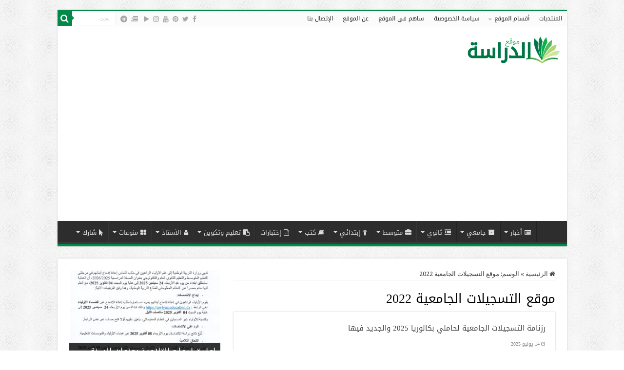

--- FILE ---
content_type: text/html; charset=UTF-8
request_url: https://eddirasa.com/tag/%D9%85%D9%88%D9%82%D8%B9-%D8%A7%D9%84%D8%AA%D8%B3%D8%AC%D9%8A%D9%84%D8%A7%D8%AA-%D8%A7%D9%84%D8%AC%D8%A7%D9%85%D8%B9%D9%8A%D8%A9-2022/
body_size: 28243
content:
<!DOCTYPE html>
<html dir="rtl" lang="ar" prefix="og: http://ogp.me/ns#">
<head>
<meta charset="UTF-8" />
<link rel="pingback" href="https://eddirasa.com/xmlrpc.php" />
<meta name='robots' content='index, follow, max-image-preview:large, max-snippet:-1, max-video-preview:-1' />

	<!-- This site is optimized with the Yoast SEO Premium plugin v26.5 (Yoast SEO v26.6) - https://yoast.com/wordpress/plugins/seo/ -->
	<title>موقع التسجيلات الجامعية 2022 - موقع الدراسة الجزائري</title>
<link data-rocket-preload as="style" href="https://fonts.googleapis.com/css?family=Droid%20Sans%3Aregular%2C700&#038;display=swap" rel="preload">
<link href="https://fonts.googleapis.com/css?family=Droid%20Sans%3Aregular%2C700&#038;display=swap" media="print" onload="this.media=&#039;all&#039;" rel="stylesheet">
<noscript><link rel="stylesheet" href="https://fonts.googleapis.com/css?family=Droid%20Sans%3Aregular%2C700&#038;display=swap"></noscript>
	<link rel="canonical" href="https://eddirasa.com/tag/موقع-التسجيلات-الجامعية-2022/" />
	<meta property="og:locale" content="ar_AR" />
	<meta property="og:type" content="article" />
	<meta property="og:title" content="موقع التسجيلات الجامعية 2022 الأرشيف" />
	<meta property="og:url" content="https://eddirasa.com/tag/موقع-التسجيلات-الجامعية-2022/" />
	<meta property="og:site_name" content="موقع الدراسة الجزائري" />
	<meta name="twitter:card" content="summary_large_image" />
	<meta name="twitter:site" content="@Eddirasa" />
	<!-- / Yoast SEO Premium plugin. -->


<link rel='dns-prefetch' href='//www.google.com' />
<link rel='dns-prefetch' href='//fonts.googleapis.com' />
<link href='https://fonts.gstatic.com' crossorigin rel='preconnect' />
<style id='wp-img-auto-sizes-contain-inline-css' type='text/css'>
img:is([sizes=auto i],[sizes^="auto," i]){contain-intrinsic-size:3000px 1500px}
/*# sourceURL=wp-img-auto-sizes-contain-inline-css */
</style>
<style id='wp-emoji-styles-inline-css' type='text/css'>

	img.wp-smiley, img.emoji {
		display: inline !important;
		border: none !important;
		box-shadow: none !important;
		height: 1em !important;
		width: 1em !important;
		margin: 0 0.07em !important;
		vertical-align: -0.1em !important;
		background: none !important;
		padding: 0 !important;
	}
/*# sourceURL=wp-emoji-styles-inline-css */
</style>
<style id='wp-block-library-inline-css' type='text/css'>
:root{--wp-block-synced-color:#7a00df;--wp-block-synced-color--rgb:122,0,223;--wp-bound-block-color:var(--wp-block-synced-color);--wp-editor-canvas-background:#ddd;--wp-admin-theme-color:#007cba;--wp-admin-theme-color--rgb:0,124,186;--wp-admin-theme-color-darker-10:#006ba1;--wp-admin-theme-color-darker-10--rgb:0,107,160.5;--wp-admin-theme-color-darker-20:#005a87;--wp-admin-theme-color-darker-20--rgb:0,90,135;--wp-admin-border-width-focus:2px}@media (min-resolution:192dpi){:root{--wp-admin-border-width-focus:1.5px}}.wp-element-button{cursor:pointer}:root .has-very-light-gray-background-color{background-color:#eee}:root .has-very-dark-gray-background-color{background-color:#313131}:root .has-very-light-gray-color{color:#eee}:root .has-very-dark-gray-color{color:#313131}:root .has-vivid-green-cyan-to-vivid-cyan-blue-gradient-background{background:linear-gradient(135deg,#00d084,#0693e3)}:root .has-purple-crush-gradient-background{background:linear-gradient(135deg,#34e2e4,#4721fb 50%,#ab1dfe)}:root .has-hazy-dawn-gradient-background{background:linear-gradient(135deg,#faaca8,#dad0ec)}:root .has-subdued-olive-gradient-background{background:linear-gradient(135deg,#fafae1,#67a671)}:root .has-atomic-cream-gradient-background{background:linear-gradient(135deg,#fdd79a,#004a59)}:root .has-nightshade-gradient-background{background:linear-gradient(135deg,#330968,#31cdcf)}:root .has-midnight-gradient-background{background:linear-gradient(135deg,#020381,#2874fc)}:root{--wp--preset--font-size--normal:16px;--wp--preset--font-size--huge:42px}.has-regular-font-size{font-size:1em}.has-larger-font-size{font-size:2.625em}.has-normal-font-size{font-size:var(--wp--preset--font-size--normal)}.has-huge-font-size{font-size:var(--wp--preset--font-size--huge)}.has-text-align-center{text-align:center}.has-text-align-left{text-align:left}.has-text-align-right{text-align:right}.has-fit-text{white-space:nowrap!important}#end-resizable-editor-section{display:none}.aligncenter{clear:both}.items-justified-left{justify-content:flex-start}.items-justified-center{justify-content:center}.items-justified-right{justify-content:flex-end}.items-justified-space-between{justify-content:space-between}.screen-reader-text{border:0;clip-path:inset(50%);height:1px;margin:-1px;overflow:hidden;padding:0;position:absolute;width:1px;word-wrap:normal!important}.screen-reader-text:focus{background-color:#ddd;clip-path:none;color:#444;display:block;font-size:1em;height:auto;left:5px;line-height:normal;padding:15px 23px 14px;text-decoration:none;top:5px;width:auto;z-index:100000}html :where(.has-border-color){border-style:solid}html :where([style*=border-top-color]){border-top-style:solid}html :where([style*=border-right-color]){border-right-style:solid}html :where([style*=border-bottom-color]){border-bottom-style:solid}html :where([style*=border-left-color]){border-left-style:solid}html :where([style*=border-width]){border-style:solid}html :where([style*=border-top-width]){border-top-style:solid}html :where([style*=border-right-width]){border-right-style:solid}html :where([style*=border-bottom-width]){border-bottom-style:solid}html :where([style*=border-left-width]){border-left-style:solid}html :where(img[class*=wp-image-]){height:auto;max-width:100%}:where(figure){margin:0 0 1em}html :where(.is-position-sticky){--wp-admin--admin-bar--position-offset:var(--wp-admin--admin-bar--height,0px)}@media screen and (max-width:600px){html :where(.is-position-sticky){--wp-admin--admin-bar--position-offset:0px}}

/*# sourceURL=wp-block-library-inline-css */
</style><style id='global-styles-inline-css' type='text/css'>
:root{--wp--preset--aspect-ratio--square: 1;--wp--preset--aspect-ratio--4-3: 4/3;--wp--preset--aspect-ratio--3-4: 3/4;--wp--preset--aspect-ratio--3-2: 3/2;--wp--preset--aspect-ratio--2-3: 2/3;--wp--preset--aspect-ratio--16-9: 16/9;--wp--preset--aspect-ratio--9-16: 9/16;--wp--preset--color--black: #000000;--wp--preset--color--cyan-bluish-gray: #abb8c3;--wp--preset--color--white: #ffffff;--wp--preset--color--pale-pink: #f78da7;--wp--preset--color--vivid-red: #cf2e2e;--wp--preset--color--luminous-vivid-orange: #ff6900;--wp--preset--color--luminous-vivid-amber: #fcb900;--wp--preset--color--light-green-cyan: #7bdcb5;--wp--preset--color--vivid-green-cyan: #00d084;--wp--preset--color--pale-cyan-blue: #8ed1fc;--wp--preset--color--vivid-cyan-blue: #0693e3;--wp--preset--color--vivid-purple: #9b51e0;--wp--preset--gradient--vivid-cyan-blue-to-vivid-purple: linear-gradient(135deg,rgb(6,147,227) 0%,rgb(155,81,224) 100%);--wp--preset--gradient--light-green-cyan-to-vivid-green-cyan: linear-gradient(135deg,rgb(122,220,180) 0%,rgb(0,208,130) 100%);--wp--preset--gradient--luminous-vivid-amber-to-luminous-vivid-orange: linear-gradient(135deg,rgb(252,185,0) 0%,rgb(255,105,0) 100%);--wp--preset--gradient--luminous-vivid-orange-to-vivid-red: linear-gradient(135deg,rgb(255,105,0) 0%,rgb(207,46,46) 100%);--wp--preset--gradient--very-light-gray-to-cyan-bluish-gray: linear-gradient(135deg,rgb(238,238,238) 0%,rgb(169,184,195) 100%);--wp--preset--gradient--cool-to-warm-spectrum: linear-gradient(135deg,rgb(74,234,220) 0%,rgb(151,120,209) 20%,rgb(207,42,186) 40%,rgb(238,44,130) 60%,rgb(251,105,98) 80%,rgb(254,248,76) 100%);--wp--preset--gradient--blush-light-purple: linear-gradient(135deg,rgb(255,206,236) 0%,rgb(152,150,240) 100%);--wp--preset--gradient--blush-bordeaux: linear-gradient(135deg,rgb(254,205,165) 0%,rgb(254,45,45) 50%,rgb(107,0,62) 100%);--wp--preset--gradient--luminous-dusk: linear-gradient(135deg,rgb(255,203,112) 0%,rgb(199,81,192) 50%,rgb(65,88,208) 100%);--wp--preset--gradient--pale-ocean: linear-gradient(135deg,rgb(255,245,203) 0%,rgb(182,227,212) 50%,rgb(51,167,181) 100%);--wp--preset--gradient--electric-grass: linear-gradient(135deg,rgb(202,248,128) 0%,rgb(113,206,126) 100%);--wp--preset--gradient--midnight: linear-gradient(135deg,rgb(2,3,129) 0%,rgb(40,116,252) 100%);--wp--preset--font-size--small: 13px;--wp--preset--font-size--medium: 20px;--wp--preset--font-size--large: 36px;--wp--preset--font-size--x-large: 42px;--wp--preset--spacing--20: 0.44rem;--wp--preset--spacing--30: 0.67rem;--wp--preset--spacing--40: 1rem;--wp--preset--spacing--50: 1.5rem;--wp--preset--spacing--60: 2.25rem;--wp--preset--spacing--70: 3.38rem;--wp--preset--spacing--80: 5.06rem;--wp--preset--shadow--natural: 6px 6px 9px rgba(0, 0, 0, 0.2);--wp--preset--shadow--deep: 12px 12px 50px rgba(0, 0, 0, 0.4);--wp--preset--shadow--sharp: 6px 6px 0px rgba(0, 0, 0, 0.2);--wp--preset--shadow--outlined: 6px 6px 0px -3px rgb(255, 255, 255), 6px 6px rgb(0, 0, 0);--wp--preset--shadow--crisp: 6px 6px 0px rgb(0, 0, 0);}:where(.is-layout-flex){gap: 0.5em;}:where(.is-layout-grid){gap: 0.5em;}body .is-layout-flex{display: flex;}.is-layout-flex{flex-wrap: wrap;align-items: center;}.is-layout-flex > :is(*, div){margin: 0;}body .is-layout-grid{display: grid;}.is-layout-grid > :is(*, div){margin: 0;}:where(.wp-block-columns.is-layout-flex){gap: 2em;}:where(.wp-block-columns.is-layout-grid){gap: 2em;}:where(.wp-block-post-template.is-layout-flex){gap: 1.25em;}:where(.wp-block-post-template.is-layout-grid){gap: 1.25em;}.has-black-color{color: var(--wp--preset--color--black) !important;}.has-cyan-bluish-gray-color{color: var(--wp--preset--color--cyan-bluish-gray) !important;}.has-white-color{color: var(--wp--preset--color--white) !important;}.has-pale-pink-color{color: var(--wp--preset--color--pale-pink) !important;}.has-vivid-red-color{color: var(--wp--preset--color--vivid-red) !important;}.has-luminous-vivid-orange-color{color: var(--wp--preset--color--luminous-vivid-orange) !important;}.has-luminous-vivid-amber-color{color: var(--wp--preset--color--luminous-vivid-amber) !important;}.has-light-green-cyan-color{color: var(--wp--preset--color--light-green-cyan) !important;}.has-vivid-green-cyan-color{color: var(--wp--preset--color--vivid-green-cyan) !important;}.has-pale-cyan-blue-color{color: var(--wp--preset--color--pale-cyan-blue) !important;}.has-vivid-cyan-blue-color{color: var(--wp--preset--color--vivid-cyan-blue) !important;}.has-vivid-purple-color{color: var(--wp--preset--color--vivid-purple) !important;}.has-black-background-color{background-color: var(--wp--preset--color--black) !important;}.has-cyan-bluish-gray-background-color{background-color: var(--wp--preset--color--cyan-bluish-gray) !important;}.has-white-background-color{background-color: var(--wp--preset--color--white) !important;}.has-pale-pink-background-color{background-color: var(--wp--preset--color--pale-pink) !important;}.has-vivid-red-background-color{background-color: var(--wp--preset--color--vivid-red) !important;}.has-luminous-vivid-orange-background-color{background-color: var(--wp--preset--color--luminous-vivid-orange) !important;}.has-luminous-vivid-amber-background-color{background-color: var(--wp--preset--color--luminous-vivid-amber) !important;}.has-light-green-cyan-background-color{background-color: var(--wp--preset--color--light-green-cyan) !important;}.has-vivid-green-cyan-background-color{background-color: var(--wp--preset--color--vivid-green-cyan) !important;}.has-pale-cyan-blue-background-color{background-color: var(--wp--preset--color--pale-cyan-blue) !important;}.has-vivid-cyan-blue-background-color{background-color: var(--wp--preset--color--vivid-cyan-blue) !important;}.has-vivid-purple-background-color{background-color: var(--wp--preset--color--vivid-purple) !important;}.has-black-border-color{border-color: var(--wp--preset--color--black) !important;}.has-cyan-bluish-gray-border-color{border-color: var(--wp--preset--color--cyan-bluish-gray) !important;}.has-white-border-color{border-color: var(--wp--preset--color--white) !important;}.has-pale-pink-border-color{border-color: var(--wp--preset--color--pale-pink) !important;}.has-vivid-red-border-color{border-color: var(--wp--preset--color--vivid-red) !important;}.has-luminous-vivid-orange-border-color{border-color: var(--wp--preset--color--luminous-vivid-orange) !important;}.has-luminous-vivid-amber-border-color{border-color: var(--wp--preset--color--luminous-vivid-amber) !important;}.has-light-green-cyan-border-color{border-color: var(--wp--preset--color--light-green-cyan) !important;}.has-vivid-green-cyan-border-color{border-color: var(--wp--preset--color--vivid-green-cyan) !important;}.has-pale-cyan-blue-border-color{border-color: var(--wp--preset--color--pale-cyan-blue) !important;}.has-vivid-cyan-blue-border-color{border-color: var(--wp--preset--color--vivid-cyan-blue) !important;}.has-vivid-purple-border-color{border-color: var(--wp--preset--color--vivid-purple) !important;}.has-vivid-cyan-blue-to-vivid-purple-gradient-background{background: var(--wp--preset--gradient--vivid-cyan-blue-to-vivid-purple) !important;}.has-light-green-cyan-to-vivid-green-cyan-gradient-background{background: var(--wp--preset--gradient--light-green-cyan-to-vivid-green-cyan) !important;}.has-luminous-vivid-amber-to-luminous-vivid-orange-gradient-background{background: var(--wp--preset--gradient--luminous-vivid-amber-to-luminous-vivid-orange) !important;}.has-luminous-vivid-orange-to-vivid-red-gradient-background{background: var(--wp--preset--gradient--luminous-vivid-orange-to-vivid-red) !important;}.has-very-light-gray-to-cyan-bluish-gray-gradient-background{background: var(--wp--preset--gradient--very-light-gray-to-cyan-bluish-gray) !important;}.has-cool-to-warm-spectrum-gradient-background{background: var(--wp--preset--gradient--cool-to-warm-spectrum) !important;}.has-blush-light-purple-gradient-background{background: var(--wp--preset--gradient--blush-light-purple) !important;}.has-blush-bordeaux-gradient-background{background: var(--wp--preset--gradient--blush-bordeaux) !important;}.has-luminous-dusk-gradient-background{background: var(--wp--preset--gradient--luminous-dusk) !important;}.has-pale-ocean-gradient-background{background: var(--wp--preset--gradient--pale-ocean) !important;}.has-electric-grass-gradient-background{background: var(--wp--preset--gradient--electric-grass) !important;}.has-midnight-gradient-background{background: var(--wp--preset--gradient--midnight) !important;}.has-small-font-size{font-size: var(--wp--preset--font-size--small) !important;}.has-medium-font-size{font-size: var(--wp--preset--font-size--medium) !important;}.has-large-font-size{font-size: var(--wp--preset--font-size--large) !important;}.has-x-large-font-size{font-size: var(--wp--preset--font-size--x-large) !important;}
/*# sourceURL=global-styles-inline-css */
</style>

<style id='classic-theme-styles-inline-css' type='text/css'>
/*! This file is auto-generated */
.wp-block-button__link{color:#fff;background-color:#32373c;border-radius:9999px;box-shadow:none;text-decoration:none;padding:calc(.667em + 2px) calc(1.333em + 2px);font-size:1.125em}.wp-block-file__button{background:#32373c;color:#fff;text-decoration:none}
/*# sourceURL=/wp-includes/css/classic-themes.min.css */
</style>
<link data-minify="1" rel='stylesheet' id='wpcdt-public-css-css' href='https://eddirasa.com/wp-content/cache/min/1/wp-content/plugins/countdown-timer-ultimate/assets/css/wpcdt-public.css?ver=1767226122' type='text/css' media='all' />
<link rel='stylesheet' id='document-gallery-css' href='https://eddirasa.com/wp-content/plugins/document-gallery/src/assets/css/style.min.css' type='text/css' media='all' />
<link data-minify="1" rel='stylesheet' id='emqa-style-css' href='https://eddirasa.com/wp-content/cache/background-css/1/eddirasa.com/wp-content/cache/min/1/wp-content/plugins/emo-questalk-pro/templates/assets/css/style.css?ver=1767226122&wpr_t=1769149184' type='text/css' media='all' />
<link data-minify="1" rel='stylesheet' id='emqa-style-rtl-css' href='https://eddirasa.com/wp-content/cache/min/1/wp-content/plugins/emo-questalk-pro/templates/assets/css/rtl.css?ver=1767226122' type='text/css' media='all' />
<link data-minify="1" rel='stylesheet' id='wpfc-css' href='https://eddirasa.com/wp-content/cache/min/1/wp-content/plugins/gs-facebook-comments/public/css/wpfc-public.css?ver=1767226122' type='text/css' media='all' />
<link data-minify="1" rel='stylesheet' id='theme.css-css' href='https://eddirasa.com/wp-content/cache/min/1/wp-content/plugins/popup-builder/public/css/theme.css?ver=1767226122' type='text/css' media='all' />
<link data-minify="1" rel='stylesheet' id='taqyeem-buttons-style-css' href='https://eddirasa.com/wp-content/cache/min/1/wp-content/plugins/taqyeem-buttons/assets/style.css?ver=1767226122' type='text/css' media='all' />
<link data-minify="1" rel='stylesheet' id='taqyeem-style-css' href='https://eddirasa.com/wp-content/cache/background-css/1/eddirasa.com/wp-content/cache/min/1/wp-content/plugins/taqyeem/style.css?ver=1767226122&wpr_t=1769149184' type='text/css' media='all' />
<link data-minify="1" rel='stylesheet' id='tie-style-css' href='https://eddirasa.com/wp-content/cache/background-css/1/eddirasa.com/wp-content/cache/min/1/wp-content/themes/sahifa/style.css?ver=1767226122&wpr_t=1769149184' type='text/css' media='all' />
<link data-minify="1" rel='stylesheet' id='tie-ilightbox-skin-css' href='https://eddirasa.com/wp-content/cache/background-css/1/eddirasa.com/wp-content/cache/min/1/wp-content/themes/sahifa/css/ilightbox/dark-skin/skin.css?ver=1767226122&wpr_t=1769149184' type='text/css' media='all' />

<link rel='stylesheet' id='droidarabickufi-css' href='https://fonts.googleapis.com/earlyaccess/droidarabickufi' type='text/css' media='all' />
<link rel='stylesheet' id='droidarabicnaskh-css' href='https://fonts.googleapis.com/earlyaccess/droidarabicnaskh' type='text/css' media='all' />
<link rel='stylesheet' id='lateef-css' href='https://fonts.googleapis.com/earlyaccess/lateef' type='text/css' media='all' />
<link data-minify="1" rel='stylesheet' id='emqa_leaderboard-css' href='https://eddirasa.com/wp-content/cache/min/1/wp-content/plugins/emo-questalk-pro/templates/assets/css/leaderboard.css?ver=1767226122' type='text/css' media='all' />
		<script type="text/javascript">
			ajaxurl = typeof(ajaxurl) !== 'string' ? 'https://eddirasa.com/wp-admin/admin-ajax.php' : ajaxurl;
		</script>
		<script type="text/javascript" src="https://eddirasa.com/wp-includes/js/jquery/jquery.min.js" id="jquery-core-js"></script>
<script type="text/javascript" src="https://eddirasa.com/wp-includes/js/jquery/jquery-migrate.min.js" id="jquery-migrate-js"></script>
<script type="text/javascript" id="google-recaptcha-js-extra">
/* <![CDATA[ */
var emqa_gcv2 = {"public_key":"6Lf9bNEZAAAAAEWnExion4fM2bWUbU8EZmK_ah8V"};
//# sourceURL=google-recaptcha-js-extra
/* ]]> */
</script>
<script type="text/javascript" src="https://www.google.com/recaptcha/api.js" id="google-recaptcha-js"></script>
<script data-minify="1" type="text/javascript" src="https://eddirasa.com/wp-content/cache/min/1/wp-content/plugins/gs-facebook-comments/public/js/wpfc-public.js?ver=1767226122" id="wpfc-js"></script>
<script type="text/javascript" id="Popup.js-js-before">
/* <![CDATA[ */
var sgpbPublicUrl = "https:\/\/eddirasa.com\/wp-content\/plugins\/popup-builder\/public\/";
var SGPB_JS_LOCALIZATION = {"imageSupportAlertMessage":"Only image files supported","pdfSupportAlertMessage":"Only pdf files supported","areYouSure":"Are you sure?","addButtonSpinner":"L","audioSupportAlertMessage":"Only audio files supported (e.g.: mp3, wav, m4a, ogg)","publishPopupBeforeElementor":"Please, publish the popup before starting to use Elementor with it!","publishPopupBeforeDivi":"Please, publish the popup before starting to use Divi Builder with it!","closeButtonAltText":"Close"};
//# sourceURL=Popup.js-js-before
/* ]]> */
</script>
<script data-minify="1" type="text/javascript" src="https://eddirasa.com/wp-content/cache/min/1/wp-content/plugins/popup-builder/public/js/Popup.js?ver=1767226122" id="Popup.js-js"></script>
<script data-minify="1" type="text/javascript" src="https://eddirasa.com/wp-content/cache/min/1/wp-content/plugins/popup-builder/public/js/PopupConfig.js?ver=1767226122" id="PopupConfig.js-js"></script>
<script type="text/javascript" id="PopupBuilder.js-js-before">
/* <![CDATA[ */
var SGPB_POPUP_PARAMS = {"popupTypeAgeRestriction":"ageRestriction","defaultThemeImages":{"1":"https:\/\/eddirasa.com\/wp-content\/plugins\/popup-builder\/public\/img\/theme_1\/close.png","2":"https:\/\/eddirasa.com\/wp-content\/plugins\/popup-builder\/public\/img\/theme_2\/close.png","3":"https:\/\/eddirasa.com\/wp-content\/plugins\/popup-builder\/public\/img\/theme_3\/close.png","5":"https:\/\/eddirasa.com\/wp-content\/plugins\/popup-builder\/public\/img\/theme_5\/close.png","6":"https:\/\/eddirasa.com\/wp-content\/plugins\/popup-builder\/public\/img\/theme_6\/close.png"},"homePageUrl":"https:\/\/eddirasa.com\/","isPreview":false,"convertedIdsReverse":[],"dontShowPopupExpireTime":365,"conditionalJsClasses":[],"disableAnalyticsGeneral":false};
var SGPB_JS_PACKAGES = {"packages":{"current":1,"free":1,"silver":2,"gold":3,"platinum":4},"extensions":{"geo-targeting":false,"advanced-closing":false}};
var SGPB_JS_PARAMS = {"ajaxUrl":"https:\/\/eddirasa.com\/wp-admin\/admin-ajax.php","nonce":"f19eeae2bf"};
//# sourceURL=PopupBuilder.js-js-before
/* ]]> */
</script>
<script data-minify="1" type="text/javascript" src="https://eddirasa.com/wp-content/cache/min/1/wp-content/plugins/popup-builder/public/js/PopupBuilder.js?ver=1767226122" id="PopupBuilder.js-js"></script>
<script data-minify="1" type="text/javascript" src="https://eddirasa.com/wp-content/cache/min/1/wp-content/plugins/taqyeem/js/tie.js?ver=1767226122" id="taqyeem-main-js"></script>
<link rel="https://api.w.org/" href="https://eddirasa.com/wp-json/" /><link rel="alternate" title="JSON" type="application/json" href="https://eddirasa.com/wp-json/wp/v2/tags/5217" /><link rel="EditURI" type="application/rsd+xml" title="RSD" href="https://eddirasa.com/xmlrpc.php?rsd" />
<link data-minify="1" rel="stylesheet" href="https://eddirasa.com/wp-content/cache/min/1/wp-content/themes/sahifa/rtl.css?ver=1767226122" type="text/css" media="screen" /><meta name="generator" content="WordPress 6.9" />
<meta property="fb:app_id" content="1591631081145964" /><script type='text/javascript'>
/* <![CDATA[ */
var taqyeem = {"ajaxurl":"https://eddirasa.com/wp-admin/admin-ajax.php" , "your_rating":"تقييمك:"};
/* ]]> */
</script>

<style type="text/css" media="screen">

</style>
<link rel="shortcut icon" href="https://eddirasa.com/wp-content/uploads/2013/10/favicon.png" title="Favicon" />
<!--[if IE]>
<script type="text/javascript">jQuery(document).ready(function (){ jQuery(".menu-item").has("ul").children("a").attr("aria-haspopup", "true");});</script>
<![endif]-->
<!--[if lt IE 9]>
<script src="https://eddirasa.com/wp-content/themes/sahifa/js/html5.js"></script>
<script src="https://eddirasa.com/wp-content/themes/sahifa/js/selectivizr-min.js"></script>
<![endif]-->
<!--[if IE 9]>
<link rel="stylesheet" type="text/css" media="all" href="https://eddirasa.com/wp-content/themes/sahifa/css/ie9.css" />
<![endif]-->
<!--[if IE 8]>
<link rel="stylesheet" type="text/css" media="all" href="https://eddirasa.com/wp-content/themes/sahifa/css/ie8.css" />
<![endif]-->
<!--[if IE 7]>
<link rel="stylesheet" type="text/css" media="all" href="https://eddirasa.com/wp-content/themes/sahifa/css/ie7.css" />
<![endif]-->


<meta name="viewport" content="width=device-width, initial-scale=1.0" />
<link rel="apple-touch-icon-precomposed" href="https://eddirasa.com/wp-content/uploads/2014/11/iphon-icon.png" />

<script async src="https://pagead2.googlesyndication.com/pagead/js/adsbygoogle.js?client=ca-pub-2802943549549695"
     crossorigin="anonymous"></script>


<!-- Global site tag (gtag.js) - Google Analytics -->
<script async src="https://www.googletagmanager.com/gtag/js?id=UA-40705277-1"></script>
<script>
  window.dataLayer = window.dataLayer || [];
  function gtag(){dataLayer.push(arguments);}
  gtag('js', new Date());

  gtag('config', 'UA-40705277-1');
</script>

<style type="text/css" media="screen">

body{
	font-family: 'Droid Sans';
}

.top-nav, .top-nav ul li a {
	font-family: 'droid arabic kufi';
}

#main-nav, #main-nav ul li a{
	font-family: 'droid arabic kufi';
}

.page-title{
	font-family: 'droid arabic kufi';
}

.post-title{
	font-family: 'droid arabic kufi';
	font-size : 20px;
}

h2.post-box-title, h2.post-box-title a{
	font-family: 'droid arabic kufi';
	font-size : 15px;
}

h3.post-box-title, h3.post-box-title a{
	font-family: 'droid arabic kufi';
	font-size : 11px;
}

p.post-meta, p.post-meta a{
	font-family: 'droid arabic kufi';
	font-size : 10px;
}

body.single .entry, body.page .entry{
	font-family: 'droid arabic naskh';
	font-size : 14px;
}

blockquote p{
	font-family: 'lateef';
}

.widget-top h4, .widget-top h4 a{
	font-family: 'droid arabic kufi';
	font-size : 15px;
}

.footer-widget-top h4, .footer-widget-top h4 a{
	font-family: 'droid arabic kufi';
	font-size : 19px;
}

.ei-title h2, .slider-caption h2 a, .content .slider-caption h2 a, .slider-caption h2, .content .slider-caption h2, .content .ei-title h2{
	font-family: 'droid arabic kufi';
}

.cat-box-title h2, .cat-box-title h2 a, .block-head h3, #respond h3, #comments-title, h2.review-box-header, .woocommerce-tabs .entry-content h2, .woocommerce .related.products h2, .entry .woocommerce h2, .woocommerce-billing-fields h3, .woocommerce-shipping-fields h3, #order_review_heading, #bbpress-forums fieldset.bbp-form legend, #buddypress .item-body h4, #buddypress #item-body h4{
	font-family: 'droid arabic kufi';
	font-size : 18px;
}


::-moz-selection { background: #6df274;}
::selection { background: #6df274; }
#main-nav,
.cat-box-content,
#sidebar .widget-container,
.post-listing,
#commentform {
	border-bottom-color: #008948;
}

.search-block .search-button,
#topcontrol,
#main-nav ul li.current-menu-item a,
#main-nav ul li.current-menu-item a:hover,
#main-nav ul li.current_page_parent a,
#main-nav ul li.current_page_parent a:hover,
#main-nav ul li.current-menu-parent a,
#main-nav ul li.current-menu-parent a:hover,
#main-nav ul li.current-page-ancestor a,
#main-nav ul li.current-page-ancestor a:hover,
.pagination span.current,
.share-post span.share-text,
.flex-control-paging li a.flex-active,
.ei-slider-thumbs li.ei-slider-element,
.review-percentage .review-item span span,
.review-final-score,
.button,
a.button,
a.more-link,
#main-content input[type="submit"],
.form-submit #submit,
#login-form .login-button,
.widget-feedburner .feedburner-subscribe,
input[type="submit"],
#buddypress button,
#buddypress a.button,
#buddypress input[type=submit],
#buddypress input[type=reset],
#buddypress ul.button-nav li a,
#buddypress div.generic-button a,
#buddypress .comment-reply-link,
#buddypress div.item-list-tabs ul li a span,
#buddypress div.item-list-tabs ul li.selected a,
#buddypress div.item-list-tabs ul li.current a,
#buddypress #members-directory-form div.item-list-tabs ul li.selected span,
#members-list-options a.selected,
#groups-list-options a.selected,
body.dark-skin #buddypress div.item-list-tabs ul li a span,
body.dark-skin #buddypress div.item-list-tabs ul li.selected a,
body.dark-skin #buddypress div.item-list-tabs ul li.current a,
body.dark-skin #members-list-options a.selected,
body.dark-skin #groups-list-options a.selected,
.search-block-large .search-button,
#featured-posts .flex-next:hover,
#featured-posts .flex-prev:hover,
a.tie-cart span.shooping-count,
.woocommerce span.onsale,
.woocommerce-page span.onsale ,
.woocommerce .widget_price_filter .ui-slider .ui-slider-handle,
.woocommerce-page .widget_price_filter .ui-slider .ui-slider-handle,
#check-also-close,
a.post-slideshow-next,
a.post-slideshow-prev,
.widget_price_filter .ui-slider .ui-slider-handle,
.quantity .minus:hover,
.quantity .plus:hover,
.mejs-container .mejs-controls .mejs-time-rail .mejs-time-current,
#reading-position-indicator  {
	background-color:#008948;
}

::-webkit-scrollbar-thumb{
	background-color:#008948 !important;
}

#theme-footer,
#theme-header,
.top-nav ul li.current-menu-item:before,
#main-nav .menu-sub-content ,
#main-nav ul ul,
#check-also-box {
	border-top-color: #008948;
}

.search-block:after {
	border-right-color:#008948;
}

body.rtl .search-block:after {
	border-left-color:#008948;
}

#main-nav ul > li.menu-item-has-children:hover > a:after,
#main-nav ul > li.mega-menu:hover > a:after {
	border-color:transparent transparent #008948;
}

.widget.timeline-posts li a:hover,
.widget.timeline-posts li a:hover span.tie-date {
	color: #008948;
}

.widget.timeline-posts li a:hover span.tie-date:before {
	background: #008948;
	border-color: #008948;
}

#order_review,
#order_review_heading {
	border-color: #008948;
}


body {
	background-image : url(https://eddirasa.com/wp-content/themes/sahifa/images/patterns/body-bg1.png);
	background-position: top center;
}

.top-nav ul li a:hover, .top-nav ul li:hover > a, .top-nav ul :hover > a , .top-nav ul li.current-menu-item a {
	color: #08a300;
}
		
.top-nav ul li a , .top-nav ul ul a {
	color: #212529;
}
		
#main-nav ul li.current-menu-parent ul.sub-menu a:hover {background: #009e37!important;}
.wp-table-reloaded {font-size: 13pt;}
.wp-table-reloaded a:hover {
	color: #089e00;
	text-decoration: underline;
}
.cat-box-content .entry p {
font-family: droid arabic kufi;
font-size: 12px;}
.featured-title h2 {font-size: 18px;font-family: droid arabic kufi;}
.featured-title h3 {font-size: 18px;font-family: droid arabic kufi;}
/*buttons*/
.fasc-button {font-size: 16px;font-family: droid arabic kufi; width: auto;}
.entry h3 {
	font-family: 'droid arabic kufi';
	font-size : 22px;
}
.entry h4 {
	font-family: 'droid arabic kufi';
	font-size : 18px;
}

.toggle-content {padding: 7px;}
.post-tabs .pane, .post-tabs-ver .pane {padding: 7px;}
.entry a.shortc-button.big {
    min-width: 255px;
}
@media only screen and (max-width: 670px){
a.shortc-button.big {
    font-size: 16px;
    height: 45px;
    line-height: 45px;
    padding: 0 5px;
}
}

@media only screen and (max-width: 900px){
.share-post {
    margin: 10px -8px -10px;
}
}
.toggle h3 {
    font-family: 'droid arabic kufi';
    font-size : 16px;
}
.entry a.shortc-button.medium {
    font-family: 'droid arabic kufi';
}
.entry a.shortc-button.small {
    font-family: 'droid arabic kufi';
}
a.shortc-button.big {
	font-size: 12px;
	width: 100%;
	text-align: center;
	height: 65px;
	font-family: 'Droid arabic kufi';
	line-height: 65px;
	padding: 0 20px;
}
a.shortc-button.small {
	text-align: center;
	font-family: 'Droid arabic kufi';
}
.tabs-nav {
	font-size: 15px;
	text-align: left;
	font-family: 'Droid arabic kufi';
}

@media (max-width: 767px) {
  html, body {
    overflow-x: hidden !important;
  }

  /* إصلاح أي تمدد في أقسام Elementor */
  .elementor-section,
  .elementor-container,
  .elementor-column,
  .elementor-widget-wrap {
    max-width: 100% !important;
    overflow-x: hidden !important;
  }
@media (max-width: 767px) {
  html, body {
    overflow-x: hidden !important;
  }

}

}


@media only screen and (max-width: 985px) and (min-width: 768px){
	.post-inner {padding: 7px;}
.toggle-content {padding: 7px;}
.entry a.shortc-button.big {
    font-size: 13px;
    min-width: 155px;
}
.fasc-button {
    font-size: 12px;
    min-width: auto;
}
.entry a.shortc-button.medium {
    font-size: 8px;
}
}

@media only screen and (max-width: 767px) and (min-width: 480px){
	.post-inner {padding: 7px;}
.toggle-content {padding: 7px;}
.entry a.shortc-button.big {
    font-size: 10px;
    min-width: 155px;
}
.entry a.shortc-button.medium {
    font-size: 8px;
}
.fasc-button {
    font-size: 12px;
    min-width: auto;
}

}

@media only screen and (max-width: 479px) and (min-width: 320px){
	.post-inner {padding: 7px;}
.toggle-content {padding: 7px;}
.entry a.shortc-button.big {
    font-size: 10px;
    min-width: 155px;
}
.entry a.shortc-button.medium {
    font-size: 8px;
}
.fasc-button {
    font-size: 12px;
    min-width: auto;
}
.toggle h3 {
    font-family: 'droid arabic kufi';
    font-size : 14px;
}
.btn-outline-secondary, .b-eddirasa , .c-eddirasa{
    font-size: .70rem;
}
.attachment-pdf-thumbnail{
    width: auto; height: auto;
}
}

</style>

		<script type="text/javascript">
			/* <![CDATA[ */
				var sf_position = '0';
				var sf_templates = "<a href=\"{search_url_escaped}\">\u0639\u0631\u0636 \u0643\u0644 \u0627\u0644\u0646\u062a\u0627\u0626\u062c<\/a>";
				var sf_input = '.search-live';
				jQuery(document).ready(function(){
					jQuery(sf_input).ajaxyLiveSearch({"expand":false,"searchUrl":"https:\/\/eddirasa.com\/?s=%s","text":"Search","delay":500,"iwidth":180,"width":315,"ajaxUrl":"https:\/\/eddirasa.com\/wp-admin\/admin-ajax.php","rtl":0});
					jQuery(".live-search_ajaxy-selective-input").keyup(function() {
						var width = jQuery(this).val().length * 8;
						if(width < 50) {
							width = 50;
						}
						jQuery(this).width(width);
					});
					jQuery(".live-search_ajaxy-selective-search").click(function() {
						jQuery(this).find(".live-search_ajaxy-selective-input").focus();
					});
					jQuery(".live-search_ajaxy-selective-close").click(function() {
						jQuery(this).parent().remove();
					});
				});
			/* ]]> */
		</script>
		
<!-- Schema & Structured Data For WP v1.53 - -->
<script type="application/ld+json" class="saswp-schema-markup-output">
[{"@context":"https:\/\/schema.org\/","@type":"CollectionPage","@id":"https:\/\/eddirasa.com\/tag\/%d9%85%d9%88%d9%82%d8%b9-%d8%a7%d9%84%d8%aa%d8%b3%d8%ac%d9%8a%d9%84%d8%a7%d8%aa-%d8%a7%d9%84%d8%ac%d8%a7%d9%85%d8%b9%d9%8a%d8%a9-2022\/#CollectionPage","headline":"\u0645\u0648\u0642\u0639 \u0627\u0644\u062a\u0633\u062c\u064a\u0644\u0627\u062a \u0627\u0644\u062c\u0627\u0645\u0639\u064a\u0629 2022","description":"","url":"https:\/\/eddirasa.com\/tag\/%d9%85%d9%88%d9%82%d8%b9-%d8%a7%d9%84%d8%aa%d8%b3%d8%ac%d9%8a%d9%84%d8%a7%d8%aa-%d8%a7%d9%84%d8%ac%d8%a7%d9%85%d8%b9%d9%8a%d8%a9-2022\/","hasPart":[{"@type":"Article","headline":"\u0631\u0632\u0646\u0627\u0645\u0629 \u0627\u0644\u062a\u0633\u062c\u064a\u0644\u0627\u062a \u0627\u0644\u062c\u0627\u0645\u0639\u064a\u0629 \u0644\u062d\u0627\u0645\u0644\u064a \u0628\u0643\u0627\u0644\u0648\u0631\u064a\u0627 2025 \u0648\u0627\u0644\u062c\u062f\u064a\u062f \u0641\u064a\u0647\u0627","url":"https:\/\/eddirasa.com\/calendrier-inscriptions-universitaires-nouveaux-bacheliers\/","datePublished":"2025-07-14T07:00:19+01:00","dateModified":"2025-07-15T01:09:16+01:00","mainEntityOfPage":"https:\/\/eddirasa.com\/calendrier-inscriptions-universitaires-nouveaux-bacheliers\/","author":{"@type":"Person","name":"\u0645\u0648\u0642\u0639 \u0627\u0644\u062f\u0631\u0627\u0633\u0629","description":"\u0645\u0648\u0642\u0639 \u0627\u0644\u062f\u0631\u0627\u0633\u0629 \u0627\u0644\u062c\u0632\u0627\u0626\u0631\u064a \u0647\u0648 \u0623\u0648\u0644 \u0645\u0648\u0642\u0639 \u062a\u0639\u0644\u064a\u0645\u064a \u0644\u0644\u062f\u0631\u0627\u0633\u0629 \u0641\u064a \u0627\u0644\u062c\u0632\u0627\u0626\u0631 \u064a\u0648\u0641\u0631 \u062c\u0645\u064a\u0639 \u0627\u0644\u062f\u0631\u0648\u0633 \u0644\u062c\u0645\u064a\u0639 \u0627\u0644\u0645\u0648\u0627\u062f \u0648 \u0641\u064a \u062c\u0645\u064a\u0639 \u0627\u0644\u0623\u0637\u0648\u0627\u0631 \u0648\u0641\u0642 \u0627\u0644\u0645\u0646\u0647\u0627\u062c \u0627\u0644\u0645\u062f\u0631\u0633\u064a \u0648 \u0628\u0627\u0644\u062a\u0641\u0635\u064a\u0644 \u0645\u0639 \u062f\u0631\u0648\u0633 \u0645\u0641\u0635\u0644\u0629 \u0628\u0627\u0644\u0641\u064a\u062f\u064a\u0648 \u0648\u062d\u0644\u0648\u0644 \u0644\u062a\u0645\u0627\u0631\u064a\u0646 \u0627\u0644\u0643\u062a\u0628 \u0627\u0644\u0645\u062f\u0631\u0633\u064a\u0629 \u0648 \u0627\u0644\u0643\u062b\u064a\u0631 \u0645\u0646 \u0627\u0644\u062a\u0645\u0627\u0631\u064a\u0646 \u0648 \u0627\u0644\u0641\u0631\u0648\u0636 \u0648 \u0627\u0644\u0625\u062e\u062a\u0628\u0627\u0631\u0627\u062a \u0648 \u062d\u0644\u0648\u0644\u0647\u0627 \u0648 \u0627\u0644\u0628\u0643\u0627\u0644\u0648\u0631\u064a\u0627\u062a \u0627\u0644\u0633\u0627\u0628\u0642\u0629 ..\r\n\u0644\u0637\u0644\u0628 \u0627\u0644\u0625\u0646\u0636\u0645\u0627\u0645 \u0644\u0637\u0627\u0642\u0645 \u0627\u0644\u0625\u062f\u0627\u0631\u0629 \u064a\u0631\u062c\u0649 \u0627\u0644\u0627\u062a\u0635\u0627\u0644 \u0628\u0646\u0627","url":"https:\/\/eddirasa.com\/author\/admin\/","sameAs":["https:\/\/eddirasa.com","https:\/\/www.facebook.com\/eddirasa","Eddirasa","http:\/\/instagram.com\/eddirasa","https:\/\/www.youtube.com\/Eddirasa"],"image":{"@type":"ImageObject","url":"https:\/\/secure.gravatar.com\/avatar\/2cd212c0626ad8ef3b2a6d6ebfe0aaa843d4586a2dd928dfe1c80c7ae4ce4223?s=96&d=https%3A%2F%2Feddirasa.com%2Fwp-content%2Fuploads%2F2017%2F10%2Fgravatar.jpg&r=g","height":96,"width":96}},"publisher":{"@type":"Organization","name":"\u0645\u0648\u0642\u0639 \u0627\u0644\u062f\u0631\u0627\u0633\u0629 \u0627\u0644\u062c\u0632\u0627\u0626\u0631\u064a","url":"https:\/\/eddirasa.com","logo":{"@type":"ImageObject","url":"https:\/\/eddirasa.com\/wp-content\/uploads\/2022\/12\/logo.jpg","width":512,"height":512}},"image":[{"@type":"ImageObject","@id":"https:\/\/eddirasa.com\/calendrier-inscriptions-universitaires-nouveaux-bacheliers\/#primaryimage","url":"https:\/\/eddirasa.com\/wp-content\/uploads\/2017\/06\/\u0631\u0632\u0646\u0627\u0645\u0629-\u0627\u0644\u062a\u0633\u062c\u064a\u0644\u0627\u062a-\u0627\u0644\u062c\u0627\u0645\u0639\u064a\u0629-\u0644\u062d\u0627\u0645\u0644\u064a-\u0627\u0644\u0628\u0643\u0627\u0644\u0648\u0631\u064a\u0627-\u0627\u0644\u062c\u062f\u062f-1200x762.jpg","width":"1200","height":"762","caption":"\u0631\u0632\u0646\u0627\u0645\u0629 \u0627\u0644\u062a\u0633\u062c\u064a\u0644\u0627\u062a \u0627\u0644\u062c\u0627\u0645\u0639\u064a\u0629 \u0644\u062d\u0627\u0645\u0644\u064a \u0627\u0644\u0628\u0643\u0627\u0644\u0648\u0631\u064a\u0627 \u0627\u0644\u062c\u062f\u062f"},{"@type":"ImageObject","url":"https:\/\/eddirasa.com\/wp-content\/uploads\/2017\/06\/\u0631\u0632\u0646\u0627\u0645\u0629-\u0627\u0644\u062a\u0633\u062c\u064a\u0644\u0627\u062a-\u0627\u0644\u062c\u0627\u0645\u0639\u064a\u0629-\u0644\u062d\u0627\u0645\u0644\u064a-\u0627\u0644\u0628\u0643\u0627\u0644\u0648\u0631\u064a\u0627-\u0627\u0644\u062c\u062f\u062f-1200x900.jpg","width":"1200","height":"900","caption":"\u0631\u0632\u0646\u0627\u0645\u0629 \u0627\u0644\u062a\u0633\u062c\u064a\u0644\u0627\u062a \u0627\u0644\u062c\u0627\u0645\u0639\u064a\u0629 \u0644\u062d\u0627\u0645\u0644\u064a \u0627\u0644\u0628\u0643\u0627\u0644\u0648\u0631\u064a\u0627 \u0627\u0644\u062c\u062f\u062f"},{"@type":"ImageObject","url":"https:\/\/eddirasa.com\/wp-content\/uploads\/2017\/06\/\u0631\u0632\u0646\u0627\u0645\u0629-\u0627\u0644\u062a\u0633\u062c\u064a\u0644\u0627\u062a-\u0627\u0644\u062c\u0627\u0645\u0639\u064a\u0629-\u0644\u062d\u0627\u0645\u0644\u064a-\u0627\u0644\u0628\u0643\u0627\u0644\u0648\u0631\u064a\u0627-\u0627\u0644\u062c\u062f\u062f-1200x675.jpg","width":"1200","height":"675","caption":"\u0631\u0632\u0646\u0627\u0645\u0629 \u0627\u0644\u062a\u0633\u062c\u064a\u0644\u0627\u062a \u0627\u0644\u062c\u0627\u0645\u0639\u064a\u0629 \u0644\u062d\u0627\u0645\u0644\u064a \u0627\u0644\u0628\u0643\u0627\u0644\u0648\u0631\u064a\u0627 \u0627\u0644\u062c\u062f\u062f"},{"@type":"ImageObject","url":"https:\/\/eddirasa.com\/wp-content\/uploads\/2017\/06\/\u0631\u0632\u0646\u0627\u0645\u0629-\u0627\u0644\u062a\u0633\u062c\u064a\u0644\u0627\u062a-\u0627\u0644\u062c\u0627\u0645\u0639\u064a\u0629-\u0644\u062d\u0627\u0645\u0644\u064a-\u0627\u0644\u0628\u0643\u0627\u0644\u0648\u0631\u064a\u0627-\u0627\u0644\u062c\u062f\u062f-762x762.jpg","width":"762","height":"762","caption":"\u0631\u0632\u0646\u0627\u0645\u0629 \u0627\u0644\u062a\u0633\u062c\u064a\u0644\u0627\u062a \u0627\u0644\u062c\u0627\u0645\u0639\u064a\u0629 \u0644\u062d\u0627\u0645\u0644\u064a \u0627\u0644\u0628\u0643\u0627\u0644\u0648\u0631\u064a\u0627 \u0627\u0644\u062c\u062f\u062f"},{"@type":"ImageObject","url":"https:\/\/eddirasa.com\/wp-content\/uploads\/2017\/06\/\u0631\u0632\u0646\u0627\u0645\u0629-\u0627\u0644\u062a\u0633\u062c\u064a\u0644\u0627\u062a-\u0627\u0644\u062c\u0627\u0645\u0639\u064a\u0629-\u0644\u062d\u0627\u0645\u0644\u064a-\u0627\u0644\u0628\u0643\u0627\u0644\u0648\u0631\u064a\u0627-\u0627\u0644\u062c\u062f\u062f.jpg","width":787,"height":500,"caption":"\u0631\u0632\u0646\u0627\u0645\u0629 \u0627\u0644\u062a\u0633\u062c\u064a\u0644\u0627\u062a \u0627\u0644\u062c\u0627\u0645\u0639\u064a\u0629 \u0644\u062d\u0627\u0645\u0644\u064a \u0627\u0644\u0628\u0643\u0627\u0644\u0648\u0631\u064a\u0627 \u0627\u0644\u062c\u062f\u062f"},{"@type":"ImageObject","url":"https:\/\/eddirasa.com\/wp-content\/uploads\/2023\/07\/circulaire_2024_2025_ar.jpg","width":993,"height":1204,"caption":"\u0631\u0632\u0646\u0627\u0645\u0629 \u0627\u0644\u062a\u0633\u062c\u064a\u0644\u0627\u062a \u0627\u0644\u062c\u0627\u0645\u0639\u064a\u0629 \u0644\u062d\u0627\u0645\u0644\u064a \u0628\u0643\u0627\u0644\u0648\u0631\u064a\u0627 2024"}]}]},

{"@context":"https:\/\/schema.org\/","@graph":[{"@context":"https:\/\/schema.org\/","@type":"SiteNavigationElement","@id":"https:\/\/eddirasa.com\/#%d8%b5%d9%81%d8%ad%d8%a9-%d8%a7%d9%84%d8%a8%d8%af%d8%a7%d9%8a%d8%a9","name":"\u0635\u0641\u062d\u0629 \u0627\u0644\u0628\u062f\u0627\u064a\u0629","url":"https:\/\/eddirasa.com\/"},{"@context":"https:\/\/schema.org\/","@type":"SiteNavigationElement","@id":"https:\/\/eddirasa.com\/#%d8%a3%d8%ae%d8%a8%d8%a7%d8%b1","name":"\u0623\u062e\u0628\u0627\u0631","url":"https:\/\/eddirasa.com\/cat\/news\/"},{"@context":"https:\/\/schema.org\/","@type":"SiteNavigationElement","@id":"https:\/\/eddirasa.com\/#%d8%a3%d8%ae%d8%a8%d8%a7%d8%b1-%d8%a7%d9%84%d8%af%d8%b1%d8%a7%d8%b3%d8%a9","name":"\u0623\u062e\u0628\u0627\u0631 \u0627\u0644\u062f\u0631\u0627\u0633\u0629","url":"https:\/\/eddirasa.com\/cat\/news\/"},{"@context":"https:\/\/schema.org\/","@type":"SiteNavigationElement","@id":"https:\/\/eddirasa.com\/#%d8%a3%d8%ae%d8%a8%d8%a7%d8%b1-%d8%a7%d9%84%d8%a3%d8%b3%d8%a7%d8%aa%d8%b0%d8%a9","name":"\u0623\u062e\u0628\u0627\u0631 \u0627\u0644\u0623\u0633\u0627\u062a\u0630\u0629","url":"https:\/\/eddirasa.com\/cat\/news-prof\/"},{"@context":"https:\/\/schema.org\/","@type":"SiteNavigationElement","@id":"https:\/\/eddirasa.com\/#%d8%a3%d8%ae%d8%a8%d8%a7%d8%b1-%d9%88-%d8%ac%d8%af%d9%8a%d8%af-%d8%a7%d9%84%d8%aa%d9%88%d8%b8%d9%8a%d9%81","name":"\u0623\u062e\u0628\u0627\u0631 \u0648 \u062c\u062f\u064a\u062f \u0627\u0644\u062a\u0648\u0638\u064a\u0641","url":"https:\/\/eddirasa.com\/cat\/emploi\/"},{"@context":"https:\/\/schema.org\/","@type":"SiteNavigationElement","@id":"https:\/\/eddirasa.com\/#%d9%86%d8%aa%d8%a7%d8%a6%d8%ac-%d9%85%d8%b3%d8%a7%d8%a8%d9%82%d8%a7%d8%aa-%d8%a7%d9%84%d8%aa%d9%88%d8%b8%d9%8a%d9%81","name":"\u0646\u062a\u0627\u0626\u062c \u0645\u0633\u0627\u0628\u0642\u0627\u062a \u0627\u0644\u062a\u0648\u0638\u064a\u0641","url":"https:\/\/eddirasa.com\/cat\/prof\/emploi-resultats\/"},{"@context":"https:\/\/schema.org\/","@type":"SiteNavigationElement","@id":"https:\/\/eddirasa.com\/#%d8%ac%d8%a7%d9%85%d8%b9%d9%8a","name":"\u062c\u0627\u0645\u0639\u064a","url":"https:\/\/eddirasa.com\/ens-uni\/"},{"@context":"https:\/\/schema.org\/","@type":"SiteNavigationElement","@id":"https:\/\/eddirasa.com\/#%d8%a7%d9%84%d8%aa%d8%b3%d8%ac%d9%8a%d9%84%d8%a7%d8%aa-%d8%a7%d9%84%d8%ac%d8%a7%d9%85%d8%b9%d9%8a%d8%a9-2024","name":"\u0627\u0644\u062a\u0633\u062c\u064a\u0644\u0627\u062a \u0627\u0644\u062c\u0627\u0645\u0639\u064a\u0629 2024","url":"https:\/\/eddirasa.com\/inscription-university\/"},{"@context":"https:\/\/schema.org\/","@type":"SiteNavigationElement","@id":"https:\/\/eddirasa.com\/#%d8%a7%d9%84%d9%85%d8%af%d8%b1%d8%b3%d8%a9-%d8%a7%d9%84%d8%b9%d9%84%d9%8a%d8%a7-%d9%84%d9%84%d8%a5%d8%b9%d9%84%d8%a7%d9%85-%d8%a7%d9%84%d8%a2%d9%84%d9%8a","name":"\u0627\u0644\u0645\u062f\u0631\u0633\u0629 \u0627\u0644\u0639\u0644\u064a\u0627 \u0644\u0644\u0625\u0639\u0644\u0627\u0645 \u0627\u0644\u0622\u0644\u064a","url":"https:\/\/eddirasa.com\/ens-uni\/esi\/"},{"@context":"https:\/\/schema.org\/","@type":"SiteNavigationElement","@id":"https:\/\/eddirasa.com\/#%d8%a7%d9%84%d9%85%d8%af%d8%b1%d8%b3%d8%a9-%d8%a7%d9%84%d9%88%d8%b7%d9%86%d9%8a%d8%a9-%d8%a7%d9%84%d8%b9%d9%84%d9%8a%d8%a7-%d9%84%d9%84%d8%a3%d8%b3%d8%a7%d8%aa%d8%b0%d8%a9","name":"\u0627\u0644\u0645\u062f\u0631\u0633\u0629 \u0627\u0644\u0648\u0637\u0646\u064a\u0629 \u0627\u0644\u0639\u0644\u064a\u0627 \u0644\u0644\u0623\u0633\u0627\u062a\u0630\u0629","url":"https:\/\/eddirasa.com\/ens-uni\/ens\/"},{"@context":"https:\/\/schema.org\/","@type":"SiteNavigationElement","@id":"https:\/\/eddirasa.com\/#%d8%a7%d9%84%d9%85%d8%af%d8%b1%d8%b3%d8%a9-%d8%a7%d9%84%d8%b9%d9%84%d9%8a%d8%a7-%d9%84%d9%84%d8%aa%d9%83%d9%86%d9%88%d9%84%d9%88%d8%ac%d9%8a%d8%a7","name":"\u0627\u0644\u0645\u062f\u0631\u0633\u0629 \u0627\u0644\u0639\u0644\u064a\u0627 \u0644\u0644\u062a\u0643\u0646\u0648\u0644\u0648\u062c\u064a\u0627","url":"https:\/\/eddirasa.com\/ens-uni\/enst-techno\/"},{"@context":"https:\/\/schema.org\/","@type":"SiteNavigationElement","@id":"https:\/\/eddirasa.com\/#%d9%85%d8%af%d8%a7%d8%b1%d8%b3-%d8%aa%d8%ad%d8%b6%d9%8a%d8%b1%d9%8a%d8%a9-%d8%b9%d9%84%d9%88%d9%85-%d9%88%d8%aa%d9%82%d9%86%d9%8a%d8%a7%d8%aa","name":"\u0645\u062f\u0627\u0631\u0633 \u062a\u062d\u0636\u064a\u0631\u064a\u0629 \u0639\u0644\u0648\u0645 \u0648\u062a\u0642\u0646\u064a\u0627\u062a","url":"https:\/\/eddirasa.com\/ens-uni\/epst\/"},{"@context":"https:\/\/schema.org\/","@type":"SiteNavigationElement","@id":"https:\/\/eddirasa.com\/#%d9%85%d8%af%d8%a7%d8%b1%d8%b3-%d8%aa%d8%ad%d8%b6%d9%8a%d8%b1%d9%8a%d8%a9-%d8%b9%d9%84%d9%88%d9%85-%d8%a5%d9%82%d8%aa%d8%b5%d8%a7%d8%af%d9%8a%d8%a9","name":"\u0645\u062f\u0627\u0631\u0633 \u062a\u062d\u0636\u064a\u0631\u064a\u0629 \u0639\u0644\u0648\u0645 \u0625\u0642\u062a\u0635\u0627\u062f\u064a\u0629","url":"https:\/\/eddirasa.com\/ens-uni\/epsecg\/"},{"@context":"https:\/\/schema.org\/","@type":"SiteNavigationElement","@id":"https:\/\/eddirasa.com\/#%d8%a7%d9%84%d9%85%d8%af%d8%b1%d8%b3%d8%a9-%d8%a7%d9%84%d8%b9%d9%84%d9%8a%d8%a7-%d9%84%d9%84%d9%85%d8%b5%d8%b1%d9%81%d8%a9","name":"\u0627\u0644\u0645\u062f\u0631\u0633\u0629 \u0627\u0644\u0639\u0644\u064a\u0627 \u0644\u0644\u0645\u0635\u0631\u0641\u0629","url":"https:\/\/eddirasa.com\/ens-uni\/esb\/"},{"@context":"https:\/\/schema.org\/","@type":"SiteNavigationElement","@id":"https:\/\/eddirasa.com\/#%d9%85%d8%af%d8%b1%d8%b3%d8%a9-%d8%b9%d9%84%d9%8a%d8%a7-%d9%87%d9%86%d8%af%d8%b3%d8%a9-%d9%85%d8%b9%d9%85%d8%a7%d8%b1%d9%8a%d8%a9","name":"\u0645\u062f\u0631\u0633\u0629 \u0639\u0644\u064a\u0627 \u0647\u0646\u062f\u0633\u0629 \u0645\u0639\u0645\u0627\u0631\u064a\u0629","url":"https:\/\/eddirasa.com\/ens-uni\/epau\/"},{"@context":"https:\/\/schema.org\/","@type":"SiteNavigationElement","@id":"https:\/\/eddirasa.com\/#%d8%a7%d9%84%d9%85%d8%af%d8%b1%d8%b3%d8%a9-%d8%a7%d9%84%d8%b9%d9%84%d9%8a%d8%a7-%d9%84%d9%84%d9%81%d9%84%d8%a7%d8%ad%d8%a9","name":"\u0627\u0644\u0645\u062f\u0631\u0633\u0629 \u0627\u0644\u0639\u0644\u064a\u0627 \u0644\u0644\u0641\u0644\u0627\u062d\u0629","url":"https:\/\/eddirasa.com\/ens-uni\/ensa-agronomie\/"},{"@context":"https:\/\/schema.org\/","@type":"SiteNavigationElement","@id":"https:\/\/eddirasa.com\/#%d8%a7%d9%84%d9%85%d8%af%d8%b1%d8%b3%d8%a9-%d8%a7%d9%84%d8%b9%d9%84%d9%8a%d8%a7-%d9%84%d9%84%d8%a8%d9%8a%d8%b7%d8%b1%d8%a9","name":"\u0627\u0644\u0645\u062f\u0631\u0633\u0629 \u0627\u0644\u0639\u0644\u064a\u0627 \u0644\u0644\u0628\u064a\u0637\u0631\u0629","url":"https:\/\/eddirasa.com\/ens-uni\/ensv-veterinaire\/"},{"@context":"https:\/\/schema.org\/","@type":"SiteNavigationElement","@id":"https:\/\/eddirasa.com\/#%d8%a7%d9%84%d9%85%d8%af%d8%b1%d8%b3%d8%a9-%d8%a7%d9%84%d8%b9%d9%84%d9%8a%d8%a7-%d9%84%d8%b9%d9%84%d9%88%d9%85-%d8%a7%d9%84%d8%a8%d8%ad%d8%b1","name":"\u0627\u0644\u0645\u062f\u0631\u0633\u0629 \u0627\u0644\u0639\u0644\u064a\u0627 \u0644\u0639\u0644\u0648\u0645 \u0627\u0644\u0628\u062d\u0631","url":"https:\/\/eddirasa.com\/ens-uni\/enssmal\/"},{"@context":"https:\/\/schema.org\/","@type":"SiteNavigationElement","@id":"https:\/\/eddirasa.com\/#%d8%a7%d9%84%d9%85%d8%af%d8%b1%d8%b3%d8%a9-%d8%a7%d9%84%d8%b9%d9%84%d9%8a%d8%a7-%d9%84%d9%84%d8%a8%d9%8a%d9%88%d8%aa%d9%83%d9%86%d9%88%d9%84%d9%88%d8%ac%d9%8a%d8%a7","name":"\u0627\u0644\u0645\u062f\u0631\u0633\u0629 \u0627\u0644\u0639\u0644\u064a\u0627 \u0644\u0644\u0628\u064a\u0648\u062a\u0643\u0646\u0648\u0644\u0648\u062c\u064a\u0627","url":"https:\/\/eddirasa.com\/ens-uni\/ensbiotech\/"},{"@context":"https:\/\/schema.org\/","@type":"SiteNavigationElement","@id":"https:\/\/eddirasa.com\/#%d8%aa%d8%ae%d8%b5%d8%b5-%d8%a7%d9%84%d8%b7%d8%a8","name":"\u062a\u062e\u0635\u0635 \u0627\u0644\u0637\u0628","url":"https:\/\/eddirasa.com\/ens-uni\/medecine\/"},{"@context":"https:\/\/schema.org\/","@type":"SiteNavigationElement","@id":"https:\/\/eddirasa.com\/#%d8%aa%d8%ae%d8%b5%d8%b5-%d8%a7%d9%84%d8%b5%d9%8a%d8%af%d9%84%d8%a9","name":"\u062a\u062e\u0635\u0635 \u0627\u0644\u0635\u064a\u062f\u0644\u0629","url":"https:\/\/eddirasa.com\/ens-uni\/pharmacie\/"},{"@context":"https:\/\/schema.org\/","@type":"SiteNavigationElement","@id":"https:\/\/eddirasa.com\/#%d8%aa%d8%ae%d8%b5%d8%b5-%d8%b7%d8%a8-%d8%a7%d9%84%d8%a3%d8%b3%d9%86%d8%a7%d9%86","name":"\u062a\u062e\u0635\u0635 \u0637\u0628 \u0627\u0644\u0623\u0633\u0646\u0627\u0646","url":"https:\/\/eddirasa.com\/ens-uni\/medecine-dentaire\/"},{"@context":"https:\/\/schema.org\/","@type":"SiteNavigationElement","@id":"https:\/\/eddirasa.com\/#%d8%aa%d8%ae%d8%b5%d8%b5-%d9%85%d8%ad%d8%b1%d9%88%d9%82%d8%a7%d8%aa-%d9%88%d9%83%d9%8a%d9%85%d9%8a%d8%a7%d8%a1","name":"\u062a\u062e\u0635\u0635 \u0645\u062d\u0631\u0648\u0642\u0627\u062a \u0648\u0643\u064a\u0645\u064a\u0627\u0621","url":"https:\/\/eddirasa.com\/ens-uni\/hydrocarbures-chimie\/"},{"@context":"https:\/\/schema.org\/","@type":"SiteNavigationElement","@id":"https:\/\/eddirasa.com\/#%d8%aa%d8%ae%d8%b5%d8%b5-%d8%b1%d9%8a%d8%a7%d8%b6%d9%8a%d8%a7%d8%aa-%d9%88-%d8%a5%d8%b9%d9%84%d8%a7%d9%85-%d8%a2%d9%84%d9%8a","name":"\u062a\u062e\u0635\u0635 \u0631\u064a\u0627\u0636\u064a\u0627\u062a \u0648 \u0625\u0639\u0644\u0627\u0645 \u0622\u0644\u064a","url":"https:\/\/eddirasa.com\/ens-uni\/math-informatique\/"},{"@context":"https:\/\/schema.org\/","@type":"SiteNavigationElement","@id":"https:\/\/eddirasa.com\/#%d8%b9%d9%84%d9%88%d9%85-%d8%a7%d9%82%d8%aa%d8%b5%d8%a7%d8%af%d9%8a%d8%a9-%d9%88%d8%aa%d8%ac%d8%a7%d8%b1%d9%8a%d8%a9-%d9%88%d8%aa%d8%b3%d9%8a%d9%8a%d8%b1","name":"\u0639\u0644\u0648\u0645 \u0627\u0642\u062a\u0635\u0627\u062f\u064a\u0629 \u0648\u062a\u062c\u0627\u0631\u064a\u0629 \u0648\u062a\u0633\u064a\u064a\u0631","url":"https:\/\/eddirasa.com\/ens-uni\/gestion\/"},{"@context":"https:\/\/schema.org\/","@type":"SiteNavigationElement","@id":"https:\/\/eddirasa.com\/#%d8%aa%d8%ae%d8%b5%d8%b5-%d8%b9%d9%84%d9%88%d9%85-%d9%88-%d8%aa%d9%82%d9%86%d9%8a%d8%a7%d8%aa","name":"\u062a\u062e\u0635\u0635 \u0639\u0644\u0648\u0645 \u0648 \u062a\u0642\u0646\u064a\u0627\u062a","url":"https:\/\/eddirasa.com\/ens-uni\/science-thecnique\/"},{"@context":"https:\/\/schema.org\/","@type":"SiteNavigationElement","@id":"https:\/\/eddirasa.com\/#%d8%aa%d8%ae%d8%b5%d8%b5-%d8%b9%d9%84%d9%88%d9%85-%d8%a7%d9%84%d9%85%d8%a7%d8%af%d8%a9","name":"\u062a\u062e\u0635\u0635 \u0639\u0644\u0648\u0645 \u0627\u0644\u0645\u0627\u062f\u0629","url":"https:\/\/eddirasa.com\/ens-uni\/sciences-matiere\/"},{"@context":"https:\/\/schema.org\/","@type":"SiteNavigationElement","@id":"https:\/\/eddirasa.com\/#%d8%aa%d8%ae%d8%b5%d8%b5-%d8%b9%d9%84%d9%88%d9%85-%d8%a7%d9%84%d8%a8%d9%8a%d8%b7%d8%b1%d8%a9","name":"\u062a\u062e\u0635\u0635 \u0639\u0644\u0648\u0645 \u0627\u0644\u0628\u064a\u0637\u0631\u0629","url":"https:\/\/eddirasa.com\/ens-uni\/sciences-veterinaires\/"},{"@context":"https:\/\/schema.org\/","@type":"SiteNavigationElement","@id":"https:\/\/eddirasa.com\/#%d8%aa%d8%ae%d8%b5%d8%b5-%d8%a8%d9%8a%d9%88%d9%84%d9%88%d8%ac%d9%8a%d8%a7","name":"\u062a\u062e\u0635\u0635 \u0628\u064a\u0648\u0644\u0648\u062c\u064a\u0627","url":"https:\/\/eddirasa.com\/ens-uni\/biologie\/"},{"@context":"https:\/\/schema.org\/","@type":"SiteNavigationElement","@id":"https:\/\/eddirasa.com\/#%d8%aa%d8%ae%d8%b5%d8%b5-%d8%ac%d9%8a%d9%88%d9%84%d9%88%d8%ac%d9%8a%d8%a7","name":"\u062a\u062e\u0635\u0635 \u062c\u064a\u0648\u0644\u0648\u062c\u064a\u0627","url":"https:\/\/eddirasa.com\/ens-uni\/sciences-terre\/"},{"@context":"https:\/\/schema.org\/","@type":"SiteNavigationElement","@id":"https:\/\/eddirasa.com\/#%d8%aa%d8%ae%d8%b5%d8%b5-%d8%a7%d9%84%d8%b7%d9%8a%d8%b1%d8%a7%d9%86","name":"\u062a\u062e\u0635\u0635 \u0627\u0644\u0637\u064a\u0631\u0627\u0646","url":"https:\/\/eddirasa.com\/ens-uni\/aeronautics\/"},{"@context":"https:\/\/schema.org\/","@type":"SiteNavigationElement","@id":"https:\/\/eddirasa.com\/#%d8%aa%d8%ae%d8%b5%d8%b5-%d8%a7%d9%84%d9%87%d9%86%d8%af%d8%b3%d8%a9-%d8%a7%d9%84%d9%85%d8%b9%d9%85%d8%a7%d8%b1%d9%8a%d8%a9","name":"\u062a\u062e\u0635\u0635 \u0627\u0644\u0647\u0646\u062f\u0633\u0629 \u0627\u0644\u0645\u0639\u0645\u0627\u0631\u064a\u0629","url":"https:\/\/eddirasa.com\/ens-uni\/architecture\/"},{"@context":"https:\/\/schema.org\/","@type":"SiteNavigationElement","@id":"https:\/\/eddirasa.com\/#%d8%aa%d8%ae%d8%b5%d8%b5-%d8%b5%d9%86%d8%a7%d8%b9%d8%a7%d8%aa-%d8%a8%d8%aa%d8%b1%d9%88%d9%83%d9%8a%d9%85%d9%8a%d8%a7%d8%a6%d9%8a%d8%a9","name":"\u062a\u062e\u0635\u0635 \u0635\u0646\u0627\u0639\u0627\u062a \u0628\u062a\u0631\u0648\u0643\u064a\u0645\u064a\u0627\u0626\u064a\u0629","url":"https:\/\/eddirasa.com\/ens-uni\/industries-petrochimi\/"},{"@context":"https:\/\/schema.org\/","@type":"SiteNavigationElement","@id":"https:\/\/eddirasa.com\/#%d8%aa%d8%ae%d8%b5%d8%b5-%d8%a7%d9%84%d9%87%d9%86%d8%af%d8%b3%d8%a9-%d8%a7%d9%84%d8%a8%d9%8a%d9%88%d8%b7%d8%a8%d9%8a%d8%a9","name":"\u062a\u062e\u0635\u0635 \u0627\u0644\u0647\u0646\u062f\u0633\u0629 \u0627\u0644\u0628\u064a\u0648\u0637\u0628\u064a\u0629","url":"https:\/\/eddirasa.com\/ens-uni\/genie-biomedicale\/"},{"@context":"https:\/\/schema.org\/","@type":"SiteNavigationElement","@id":"https:\/\/eddirasa.com\/#%d8%aa%d8%ae%d8%b5%d8%b5-%d8%b9%d9%84%d9%88%d9%85-%d8%a7%d9%84%d8%aa%d9%85%d8%b1%d9%8a%d8%b6","name":"\u062a\u062e\u0635\u0635 \u0639\u0644\u0648\u0645 \u0627\u0644\u062a\u0645\u0631\u064a\u0636","url":"https:\/\/eddirasa.com\/ens-uni\/infirmiere\/"},{"@context":"https:\/\/schema.org\/","@type":"SiteNavigationElement","@id":"https:\/\/eddirasa.com\/#%d8%aa%d8%ae%d8%b5%d8%b5-%d9%84%d8%ba%d8%a9-%d9%88-%d8%a3%d8%af%d8%a8-%d8%b9%d8%b1%d8%a8%d9%8a","name":"\u062a\u062e\u0635\u0635 \u0644\u063a\u0629 \u0648 \u0623\u062f\u0628 \u0639\u0631\u0628\u064a","url":"https:\/\/eddirasa.com\/ens-uni\/lang-arabic\/"},{"@context":"https:\/\/schema.org\/","@type":"SiteNavigationElement","@id":"https:\/\/eddirasa.com\/#%d8%aa%d8%ae%d8%b5%d8%b5-%d8%ad%d9%82%d9%80%d9%88%d9%82","name":"\u062a\u062e\u0635\u0635 \u062d\u0642\u0640\u0648\u0642","url":"https:\/\/eddirasa.com\/ens-uni\/droit\/"},{"@context":"https:\/\/schema.org\/","@type":"SiteNavigationElement","@id":"https:\/\/eddirasa.com\/#%d8%aa%d8%ae%d8%b5%d8%b5-%d8%a7%d9%84%d8%b9%d9%84%d9%88%d9%85-%d8%a7%d9%84%d8%a5%d8%b3%d9%84%d8%a7%d9%85%d9%8a%d8%a9","name":"\u062a\u062e\u0635\u0635 \u0627\u0644\u0639\u0644\u0648\u0645 \u0627\u0644\u0625\u0633\u0644\u0627\u0645\u064a\u0629","url":"https:\/\/eddirasa.com\/ens-uni\/science-islamic\/"},{"@context":"https:\/\/schema.org\/","@type":"SiteNavigationElement","@id":"https:\/\/eddirasa.com\/#%d8%aa%d8%ae%d8%b5%d8%b5-%d8%a7%d9%84%d8%b9%d9%84%d9%88%d9%85-%d8%a7%d9%84%d8%a5%d9%86%d8%b3%d8%a7%d9%86%d9%8a%d8%a9","name":"\u062a\u062e\u0635\u0635 \u0627\u0644\u0639\u0644\u0648\u0645 \u0627\u0644\u0625\u0646\u0633\u0627\u0646\u064a\u0629","url":"https:\/\/eddirasa.com\/ens-uni\/sciences-humaines\/"},{"@context":"https:\/\/schema.org\/","@type":"SiteNavigationElement","@id":"https:\/\/eddirasa.com\/#%d8%aa%d8%ae%d8%b5%d8%b5-%d8%a7%d9%84%d8%b9%d9%84%d9%88%d9%85-%d8%a7%d9%84%d8%a5%d8%ac%d8%aa%d9%85%d8%a7%d8%b9%d9%8a%d8%a9","name":"\u062a\u062e\u0635\u0635 \u0627\u0644\u0639\u0644\u0648\u0645 \u0627\u0644\u0625\u062c\u062a\u0645\u0627\u0639\u064a\u0629","url":"https:\/\/eddirasa.com\/ens-uni\/sciences-sociales\/"},{"@context":"https:\/\/schema.org\/","@type":"SiteNavigationElement","@id":"https:\/\/eddirasa.com\/#%d8%aa%d8%ae%d8%b5%d8%b5-%d9%84%d8%ba%d8%a7%d8%aa-%d8%a3%d8%ac%d9%86%d8%a8%d9%8a%d8%a9","name":"\u062a\u062e\u0635\u0635 \u0644\u063a\u0627\u062a \u0623\u062c\u0646\u0628\u064a\u0629","url":"https:\/\/eddirasa.com\/ens-uni\/langues-etrangeres\/"},{"@context":"https:\/\/schema.org\/","@type":"SiteNavigationElement","@id":"https:\/\/eddirasa.com\/#%d8%aa%d8%ae%d8%b5%d8%b5-%d8%a7%d9%84%d8%b9%d9%84%d9%88%d9%85-%d8%a7%d9%84%d8%b3%d9%8a%d8%a7%d8%b3%d9%8a%d8%a9","name":"\u062a\u062e\u0635\u0635 \u0627\u0644\u0639\u0644\u0648\u0645 \u0627\u0644\u0633\u064a\u0627\u0633\u064a\u0629","url":"https:\/\/eddirasa.com\/ens-uni\/sciences-politiques\/"},{"@context":"https:\/\/schema.org\/","@type":"SiteNavigationElement","@id":"https:\/\/eddirasa.com\/#%d8%aa%d8%ae%d8%b5%d8%b5-%d8%b9%d9%84%d9%88%d9%85-%d8%a7%d9%84%d8%a5%d8%b9%d9%84%d8%a7%d9%85-%d9%88-%d8%a7%d9%84%d8%a5%d8%aa%d8%b5%d8%a7%d9%84","name":"\u062a\u062e\u0635\u0635 \u0639\u0644\u0648\u0645 \u0627\u0644\u0625\u0639\u0644\u0627\u0645 \u0648 \u0627\u0644\u0625\u062a\u0635\u0627\u0644","url":"https:\/\/eddirasa.com\/ens-uni\/information-communication\/"},{"@context":"https:\/\/schema.org\/","@type":"SiteNavigationElement","@id":"https:\/\/eddirasa.com\/#%d8%aa%d8%ae%d8%b5%d8%b5%d8%a7%d8%aa-%d8%a3%d8%ae%d8%b1%d9%89","name":"\u062a\u062e\u0635\u0635\u0627\u062a \u0623\u062e\u0631\u0649","url":"https:\/\/eddirasa.com\/ens-uni\/"},{"@context":"https:\/\/schema.org\/","@type":"SiteNavigationElement","@id":"https:\/\/eddirasa.com\/#%d8%a7%d9%84%d9%85%d8%b9%d8%a7%d9%87%d8%af-%d8%a7%d9%84%d9%88%d8%b7%d9%86%d9%8a%d8%a9-%d8%a7%d9%84%d9%85%d8%aa%d8%ae%d8%b5%d8%b5%d8%a9","name":"\u0627\u0644\u0645\u0639\u0627\u0647\u062f \u0627\u0644\u0648\u0637\u0646\u064a\u0629 \u0627\u0644\u0645\u062a\u062e\u0635\u0635\u0629","url":"https:\/\/eddirasa.com\/cat\/ens-uni\/institutes-specialized\/"},{"@context":"https:\/\/schema.org\/","@type":"SiteNavigationElement","@id":"https:\/\/eddirasa.com\/#%d9%86%d8%b5%d8%a7%d8%a6%d8%ad-%d8%a7%d9%84%d8%af%d8%b1%d8%a7%d8%b3%d8%a9-%d9%81%d9%8a-%d8%a7%d9%84%d8%ac%d8%a7%d9%85%d8%b9%d8%a9","name":"\u0646\u0635\u0627\u0626\u062d \u0627\u0644\u062f\u0631\u0627\u0633\u0629 \u0641\u064a \u0627\u0644\u062c\u0627\u0645\u0639\u0629","url":"https:\/\/eddirasa.com\/cat\/ens-uni\/tips-universities\/"},{"@context":"https:\/\/schema.org\/","@type":"SiteNavigationElement","@id":"https:\/\/eddirasa.com\/#%d9%85%d8%b9%d8%af%d9%84%d8%a7%d8%aa-%d8%a7%d9%84%d9%82%d8%a8%d9%88%d9%84","name":"\u0645\u0639\u062f\u0644\u0627\u062a \u0627\u0644\u0642\u0628\u0648\u0644","url":"https:\/\/eddirasa.com\/cat\/ens-uni\/average\/"},{"@context":"https:\/\/schema.org\/","@type":"SiteNavigationElement","@id":"https:\/\/eddirasa.com\/#%d8%a5%d8%b9%d9%84%d8%a7%d9%86%d8%a7%d8%aa-%d8%a7%d9%84%d9%85%d8%a7%d8%b3%d8%aa%d8%b1","name":"\u0625\u0639\u0644\u0627\u0646\u0627\u062a \u0627\u0644\u0645\u0627\u0633\u062a\u0631","url":"https:\/\/eddirasa.com\/cat\/ens-uni\/master\/"},{"@context":"https:\/\/schema.org\/","@type":"SiteNavigationElement","@id":"https:\/\/eddirasa.com\/#%d9%85%d8%b3%d8%a7%d8%a8%d9%82%d8%a7%d8%aa-%d8%a7%d9%84%d8%af%d9%83%d8%aa%d9%88%d8%b1%d8%a7%d9%87","name":"\u0645\u0633\u0627\u0628\u0642\u0627\u062a \u0627\u0644\u062f\u0643\u062a\u0648\u0631\u0627\u0647","url":"https:\/\/eddirasa.com\/cat\/ens-uni\/doctorat\/"},{"@context":"https:\/\/schema.org\/","@type":"SiteNavigationElement","@id":"https:\/\/eddirasa.com\/#%d9%85%d9%88%d8%a7%d9%82%d8%b9-%d8%a7%d9%84%d8%ac%d8%a7%d9%85%d8%b9%d8%a7%d8%aa-%d8%a7%d9%84%d8%ac%d8%b2%d8%a7%d8%a6%d8%b1%d9%8a%d8%a9","name":"\u0645\u0648\u0627\u0642\u0639 \u0627\u0644\u062c\u0627\u0645\u0639\u0627\u062a \u0627\u0644\u062c\u0632\u0627\u0626\u0631\u064a\u0629","url":"https:\/\/eddirasa.com\/ens-uni\/universities-sites-algerie\/"},{"@context":"https:\/\/schema.org\/","@type":"SiteNavigationElement","@id":"https:\/\/eddirasa.com\/#%d8%ab%d8%a7%d9%86%d9%88%d9%8a","name":"\u062b\u0627\u0646\u0648\u064a","url":"https:\/\/eddirasa.com\/ens-sec\/"},{"@context":"https:\/\/schema.org\/","@type":"SiteNavigationElement","@id":"https:\/\/eddirasa.com\/#%d8%b4%d9%87%d8%a7%d8%af%d8%a9-%d8%a7%d9%84%d8%a8%d9%83%d8%a7%d9%84%d9%88%d8%b1%d9%8a%d8%a7","name":"\u0634\u0647\u0627\u062f\u0629 \u0627\u0644\u0628\u0643\u0627\u0644\u0648\u0631\u064a\u0627","url":"https:\/\/eddirasa.com\/bac\/"},{"@context":"https:\/\/schema.org\/","@type":"SiteNavigationElement","@id":"https:\/\/eddirasa.com\/#%d9%85%d9%88%d8%a7%d8%b6%d9%8a%d8%b9-%d9%88-%d8%ad%d9%84%d9%88%d9%84-%d8%a7%d9%84%d8%a8%d9%83%d8%a7%d9%84%d9%88%d8%b1%d9%8a%d8%a7","name":"\u0645\u0648\u0627\u0636\u064a\u0639 \u0648 \u062d\u0644\u0648\u0644 \u0627\u0644\u0628\u0643\u0627\u0644\u0648\u0631\u064a\u0627","url":"https:\/\/eddirasa.com\/bac-solutions\/"},{"@context":"https:\/\/schema.org\/","@type":"SiteNavigationElement","@id":"https:\/\/eddirasa.com\/#%d8%ad%d8%b3%d8%a7%d8%a8-%d9%85%d8%b9%d8%af%d9%84-%d8%a7%d9%84%d8%a8%d9%83%d8%a7%d9%84%d9%88%d8%b1%d9%8a%d8%a7","name":"\u062d\u0633\u0627\u0628 \u0645\u0639\u062f\u0644 \u0627\u0644\u0628\u0643\u0627\u0644\u0648\u0631\u064a\u0627","url":"https:\/\/eddirasa.com\/average-bac-calcul\/"},{"@context":"https:\/\/schema.org\/","@type":"SiteNavigationElement","@id":"https:\/\/eddirasa.com\/#%d9%86%d8%aa%d8%a7%d8%a6%d8%ac-%d8%b4%d9%87%d8%a7%d8%af%d8%a9-%d8%a7%d9%84%d8%a8%d9%83%d8%a7%d9%84%d9%88%d8%b1%d9%8a%d8%a7","name":"\u0646\u062a\u0627\u0626\u062c \u0634\u0647\u0627\u062f\u0629 \u0627\u0644\u0628\u0643\u0627\u0644\u0648\u0631\u064a\u0627","url":"https:\/\/eddirasa.com\/%d9%86%d8%aa%d8%a7%d8%a6%d8%ac-%d8%b4%d9%87%d8%a7%d8%af%d8%a9-%d8%a7%d9%84%d8%a8%d9%83%d8%a7%d9%84%d9%88%d8%b1%d9%8a%d8%a7\/"},{"@context":"https:\/\/schema.org\/","@type":"SiteNavigationElement","@id":"https:\/\/eddirasa.com\/#%d9%85%d8%aa%d9%81%d9%88%d9%82%d9%88%d9%86-%d9%81%d9%8a-%d8%a7%d9%84%d8%a8%d9%83%d8%a7%d9%84%d9%88%d8%b1%d9%8a%d8%a7","name":"\u0645\u062a\u0641\u0648\u0642\u0648\u0646 \u0641\u064a \u0627\u0644\u0628\u0643\u0627\u0644\u0648\u0631\u064a\u0627","url":"https:\/\/eddirasa.com\/cat\/ens-sec\/bac\/sup\/"},{"@context":"https:\/\/schema.org\/","@type":"SiteNavigationElement","@id":"https:\/\/eddirasa.com\/#%d9%86%d8%b5%d8%a7%d8%a6%d8%ad-%d9%88%d8%aa%d9%88%d8%ac%d9%8a%d9%87%d8%a7%d8%aa-%d8%a7%d9%84%d8%a8%d9%83%d8%a7%d9%84%d9%88%d8%b1%d9%8a%d8%a7","name":"\u0646\u0635\u0627\u0626\u062d \u0648\u062a\u0648\u062c\u064a\u0647\u0627\u062a \u0627\u0644\u0628\u0643\u0627\u0644\u0648\u0631\u064a\u0627","url":"https:\/\/eddirasa.com\/cat\/ens-sec\/bac\/conseils\/"},{"@context":"https:\/\/schema.org\/","@type":"SiteNavigationElement","@id":"https:\/\/eddirasa.com\/#%d8%a7%d9%84%d8%b3%d9%86%d8%a9-%d8%a7%d9%84%d8%ab%d8%a7%d9%84%d8%ab%d8%a9-%d8%ab%d8%a7%d9%86%d9%88%d9%8a","name":"\u0627\u0644\u0633\u0646\u0629 \u0627\u0644\u062b\u0627\u0644\u062b\u0629 \u062b\u0627\u0646\u0648\u064a","url":"https:\/\/eddirasa.com\/ens-sec\/3as\/"},{"@context":"https:\/\/schema.org\/","@type":"SiteNavigationElement","@id":"https:\/\/eddirasa.com\/#%d8%a7%d9%84%d8%b3%d9%86%d8%a9-%d8%a7%d9%84%d8%ab%d8%a7%d9%86%d9%8a%d8%a9-%d8%ab%d8%a7%d9%86%d9%88%d9%8a","name":"\u0627\u0644\u0633\u0646\u0629 \u0627\u0644\u062b\u0627\u0646\u064a\u0629 \u062b\u0627\u0646\u0648\u064a","url":"https:\/\/eddirasa.com\/ens-sec\/2as\/"},{"@context":"https:\/\/schema.org\/","@type":"SiteNavigationElement","@id":"https:\/\/eddirasa.com\/#%d8%a7%d9%84%d8%b3%d9%86%d8%a9-%d8%a7%d9%84%d8%a3%d9%88%d9%84%d9%89-%d8%ab%d8%a7%d9%86%d9%88%d9%8a","name":"\u0627\u0644\u0633\u0646\u0629 \u0627\u0644\u0623\u0648\u0644\u0649 \u062b\u0627\u0646\u0648\u064a","url":"https:\/\/eddirasa.com\/ens-sec\/1as\/"},{"@context":"https:\/\/schema.org\/","@type":"SiteNavigationElement","@id":"https:\/\/eddirasa.com\/#%d9%85%d8%aa%d9%88%d8%b3%d8%b7","name":"\u0645\u062a\u0648\u0633\u0637","url":"https:\/\/eddirasa.com\/ens-cm\/"},{"@context":"https:\/\/schema.org\/","@type":"SiteNavigationElement","@id":"https:\/\/eddirasa.com\/#%d8%b4%d9%87%d8%a7%d8%af%d8%a9-%d8%a7%d9%84%d8%aa%d8%b9%d9%84%d9%8a%d9%85-%d8%a7%d9%84%d9%85%d8%aa%d9%88%d8%b3%d8%b7","name":"\u0634\u0647\u0627\u062f\u0629 \u0627\u0644\u062a\u0639\u0644\u064a\u0645 \u0627\u0644\u0645\u062a\u0648\u0633\u0637","url":"https:\/\/eddirasa.com\/bem\/"},{"@context":"https:\/\/schema.org\/","@type":"SiteNavigationElement","@id":"https:\/\/eddirasa.com\/#%d9%85%d9%88%d8%a7%d8%b6%d9%8a%d8%b9-%d9%88-%d8%ad%d9%84%d9%88%d9%84-%d8%a7%d9%84%d9%80-bem","name":"\u0645\u0648\u0627\u0636\u064a\u0639 \u0648 \u062d\u0644\u0648\u0644 \u0627\u0644\u0640 BEM","url":"https:\/\/eddirasa.com\/bem-solutions\/"},{"@context":"https:\/\/schema.org\/","@type":"SiteNavigationElement","@id":"https:\/\/eddirasa.com\/#%d8%ad%d8%b3%d8%a7%d8%a8-%d9%85%d8%b9%d8%af%d9%84-%d8%b4%d9%87%d8%a7%d8%af%d8%a9-%d8%a7%d9%84%d9%85%d8%aa%d9%88%d8%b3%d8%b7","name":"\u062d\u0633\u0627\u0628 \u0645\u0639\u062f\u0644 \u0634\u0647\u0627\u062f\u0629 \u0627\u0644\u0645\u062a\u0648\u0633\u0637","url":"https:\/\/eddirasa.com\/bem\/average\/"},{"@context":"https:\/\/schema.org\/","@type":"SiteNavigationElement","@id":"https:\/\/eddirasa.com\/#%d9%86%d8%aa%d8%a7%d8%a6%d9%80%d8%ac-%d8%b4%d9%87%d8%a7%d8%af%d8%a9-%d8%a7%d9%84%d9%85%d8%aa%d9%88%d8%b3%d8%b7","name":"\u0646\u062a\u0627\u0626\u0640\u062c \u0634\u0647\u0627\u062f\u0629 \u0627\u0644\u0645\u062a\u0648\u0633\u0637","url":"https:\/\/eddirasa.com\/%d9%86%d8%aa%d8%a7%d8%a6%d8%ac-%d8%b4%d9%87%d8%a7%d8%af%d8%a9-%d8%a7%d9%84%d8%aa%d8%b9%d9%84%d9%8a%d9%85-%d8%a7%d9%84%d9%85%d8%aa%d9%88%d8%b3%d8%b7\/"},{"@context":"https:\/\/schema.org\/","@type":"SiteNavigationElement","@id":"https:\/\/eddirasa.com\/#%d9%86%d8%b5%d8%a7%d8%a6%d8%ad-%d8%b4%d9%87%d8%a7%d8%af%d8%a9-%d8%a7%d9%84%d9%85%d8%aa%d9%88%d8%b3%d8%b7","name":"\u0646\u0635\u0627\u0626\u062d \u0634\u0647\u0627\u062f\u0629 \u0627\u0644\u0645\u062a\u0648\u0633\u0637","url":"https:\/\/www.eddirasa.com\/tag\/%d9%86%d8%b5%d8%a7%d8%a6%d8%ad-%d9%81%d9%8a-%d8%b4%d9%87%d8%a7%d8%af%d8%a9-%d8%a7%d9%84%d8%aa%d8%b9%d9%84%d9%8a%d9%85-%d8%a7%d9%84%d9%85%d8%aa%d9%88%d8%b3%d8%b7\/"},{"@context":"https:\/\/schema.org\/","@type":"SiteNavigationElement","@id":"https:\/\/eddirasa.com\/#%d9%85%d8%aa%d9%81%d9%88%d9%82%d9%88%d9%86-%d9%81%d9%8a-%d8%a7%d9%84%d9%80-bem","name":"\u0645\u062a\u0641\u0648\u0642\u0648\u0646 \u0641\u064a \u0627\u0644\u0640 BEM","url":"https:\/\/eddirasa.com\/cat\/ens-cm\/bem-firsts\/"},{"@context":"https:\/\/schema.org\/","@type":"SiteNavigationElement","@id":"https:\/\/eddirasa.com\/#%d8%a7%d9%84%d8%b3%d9%86%d8%a9-%d8%a7%d9%84%d8%b1%d8%a7%d8%a8%d8%b9%d8%a9-%d9%85%d8%aa%d9%88%d8%b3%d8%b7","name":"\u0627\u0644\u0633\u0646\u0629 \u0627\u0644\u0631\u0627\u0628\u0639\u0629 \u0645\u062a\u0648\u0633\u0637","url":"https:\/\/eddirasa.com\/ens-cm\/4am\/"},{"@context":"https:\/\/schema.org\/","@type":"SiteNavigationElement","@id":"https:\/\/eddirasa.com\/#%d8%a7%d9%84%d8%b3%d9%86%d8%a9-%d8%a7%d9%84%d8%ab%d8%a7%d9%84%d8%ab%d8%a9-%d9%85%d8%aa%d9%88%d8%b3%d8%b7","name":"\u0627\u0644\u0633\u0646\u0629 \u0627\u0644\u062b\u0627\u0644\u062b\u0629 \u0645\u062a\u0648\u0633\u0637","url":"https:\/\/eddirasa.com\/ens-cm\/3am\/"},{"@context":"https:\/\/schema.org\/","@type":"SiteNavigationElement","@id":"https:\/\/eddirasa.com\/#%d8%a7%d9%84%d8%b3%d9%86%d8%a9-%d8%a7%d9%84%d8%ab%d8%a7%d9%86%d9%8a%d8%a9-%d9%85%d8%aa%d9%88%d8%b3%d8%b7","name":"\u0627\u0644\u0633\u0646\u0629 \u0627\u0644\u062b\u0627\u0646\u064a\u0629 \u0645\u062a\u0648\u0633\u0637","url":"https:\/\/eddirasa.com\/ens-cm\/2am\/"},{"@context":"https:\/\/schema.org\/","@type":"SiteNavigationElement","@id":"https:\/\/eddirasa.com\/#%d8%a7%d9%84%d8%b3%d9%86%d8%a9-%d8%a7%d9%84%d8%a3%d9%88%d9%84%d9%89-%d9%85%d8%aa%d9%88%d8%b3%d8%b7","name":"\u0627\u0644\u0633\u0646\u0629 \u0627\u0644\u0623\u0648\u0644\u0649 \u0645\u062a\u0648\u0633\u0637","url":"https:\/\/eddirasa.com\/ens-cm\/1am\/"},{"@context":"https:\/\/schema.org\/","@type":"SiteNavigationElement","@id":"https:\/\/eddirasa.com\/#%d8%a5%d8%a8%d8%aa%d8%af%d8%a7%d8%a6%d9%8a","name":"\u0625\u0628\u062a\u062f\u0627\u0626\u064a","url":"https:\/\/eddirasa.com\/ens-pri\/"},{"@context":"https:\/\/schema.org\/","@type":"SiteNavigationElement","@id":"https:\/\/eddirasa.com\/#%d8%b4%d9%87%d8%a7%d8%af%d8%a9-%d8%a7%d9%84%d8%aa%d8%b9%d9%84%d9%8a%d9%85-%d8%a7%d9%84%d8%a5%d8%a8%d8%aa%d8%af%d8%a7%d8%a6%d9%8a","name":"\u0634\u0647\u0627\u062f\u0629 \u0627\u0644\u062a\u0639\u0644\u064a\u0645 \u0627\u0644\u0625\u0628\u062a\u062f\u0627\u0626\u064a","url":"https:\/\/eddirasa.com\/cinq\/"},{"@context":"https:\/\/schema.org\/","@type":"SiteNavigationElement","@id":"https:\/\/eddirasa.com\/#%d9%85%d9%88%d8%a7%d8%b6%d9%8a%d8%b9-%d9%88%d8%ad%d9%84%d9%88%d9%84-%d8%b4%d9%87%d8%a7%d8%af%d8%a9-%d8%a7%d9%84%d8%a5%d8%a8%d8%aa%d8%af%d8%a7%d8%a6%d9%8a","name":"\u0645\u0648\u0627\u0636\u064a\u0639 \u0648\u062d\u0644\u0648\u0644 \u0634\u0647\u0627\u062f\u0629 \u0627\u0644\u0625\u0628\u062a\u062f\u0627\u0626\u064a","url":"https:\/\/eddirasa.com\/cinq-solutions\/"},{"@context":"https:\/\/schema.org\/","@type":"SiteNavigationElement","@id":"https:\/\/eddirasa.com\/#%d9%86%d8%aa%d8%a7%d8%a6%d8%ac-%d8%b4%d9%87%d8%a7%d8%af%d8%a9-%d8%a7%d9%84%d8%aa%d8%b9%d9%84%d9%8a%d9%85-%d8%a7%d9%84%d8%a5%d8%a8%d8%aa%d8%af%d8%a7%d8%a6%d9%8a-2021","name":"\u0646\u062a\u0627\u0626\u062c \u0634\u0647\u0627\u062f\u0629 \u0627\u0644\u062a\u0639\u0644\u064a\u0645 \u0627\u0644\u0625\u0628\u062a\u062f\u0627\u0626\u064a 2021","url":"https:\/\/eddirasa.com\/resultats-cinq-2021\/"},{"@context":"https:\/\/schema.org\/","@type":"SiteNavigationElement","@id":"https:\/\/eddirasa.com\/#%d9%83%d8%b4%d9%81-%d9%86%d9%82%d8%a7%d8%b7-%d8%b4%d9%87%d8%a7%d8%af%d8%a9-%d8%a7%d9%84%d8%a5%d8%a8%d8%aa%d8%af%d8%a7%d8%a6%d9%8a-2019","name":"\u0643\u0634\u0641 \u0646\u0642\u0627\u0637 \u0634\u0647\u0627\u062f\u0629 \u0627\u0644\u0625\u0628\u062a\u062f\u0627\u0626\u064a 2019","url":"https:\/\/eddirasa.com\/resultats-cinq-2019\/"},{"@context":"https:\/\/schema.org\/","@type":"SiteNavigationElement","@id":"https:\/\/eddirasa.com\/#%d9%83%d8%b4%d9%81-%d9%86%d9%82%d8%a7%d8%b7-%d8%b4%d9%87%d8%a7%d8%af%d8%a9-%d8%a7%d9%84%d8%a5%d8%a8%d8%aa%d8%af%d8%a7%d8%a6%d9%8a-2018","name":"\u0643\u0634\u0641 \u0646\u0642\u0627\u0637 \u0634\u0647\u0627\u062f\u0629 \u0627\u0644\u0625\u0628\u062a\u062f\u0627\u0626\u064a 2018","url":"https:\/\/eddirasa.com\/resultats-cinq-2018\/"},{"@context":"https:\/\/schema.org\/","@type":"SiteNavigationElement","@id":"https:\/\/eddirasa.com\/#%d9%83%d8%b4%d9%81-%d9%86%d9%82%d8%a7%d8%b7-%d8%b4%d9%87%d8%a7%d8%af%d8%a9-%d8%a7%d9%84%d8%a5%d8%a8%d8%aa%d8%af%d8%a7%d8%a6%d9%8a-2017","name":"\u0643\u0634\u0641 \u0646\u0642\u0627\u0637 \u0634\u0647\u0627\u062f\u0629 \u0627\u0644\u0625\u0628\u062a\u062f\u0627\u0626\u064a 2017","url":"https:\/\/eddirasa.com\/resultats-cinq-2017\/"},{"@context":"https:\/\/schema.org\/","@type":"SiteNavigationElement","@id":"https:\/\/eddirasa.com\/#%d9%83%d8%b4%d9%81-%d9%86%d9%82%d8%a7%d8%b7-%d8%b4%d9%87%d8%a7%d8%af%d8%a9-%d8%a7%d9%84%d8%a5%d8%a8%d8%aa%d8%af%d8%a7%d8%a6%d9%8a-2016","name":"\u0643\u0634\u0641 \u0646\u0642\u0627\u0637 \u0634\u0647\u0627\u062f\u0629 \u0627\u0644\u0625\u0628\u062a\u062f\u0627\u0626\u064a 2016","url":"https:\/\/eddirasa.com\/resultats-cinq-2016\/"},{"@context":"https:\/\/schema.org\/","@type":"SiteNavigationElement","@id":"https:\/\/eddirasa.com\/#%d8%a7%d9%84%d8%b3%d9%86%d8%a9-%d8%a7%d9%84%d8%ae%d8%a7%d9%85%d8%b3%d8%a9-%d8%a5%d8%a8%d8%aa%d8%af%d8%a7%d8%a6%d9%8a","name":"\u0627\u0644\u0633\u0646\u0629 \u0627\u0644\u062e\u0627\u0645\u0633\u0629 \u0625\u0628\u062a\u062f\u0627\u0626\u064a","url":"https:\/\/eddirasa.com\/ens-pri\/fifth-primary\/"},{"@context":"https:\/\/schema.org\/","@type":"SiteNavigationElement","@id":"https:\/\/eddirasa.com\/#%d8%a7%d9%84%d8%b3%d9%86%d8%a9-%d8%a7%d9%84%d8%b1%d8%a7%d8%a8%d8%b9%d8%a9-%d8%a5%d8%a8%d8%aa%d8%af%d8%a7%d8%a6%d9%8a","name":"\u0627\u0644\u0633\u0646\u0629 \u0627\u0644\u0631\u0627\u0628\u0639\u0629 \u0625\u0628\u062a\u062f\u0627\u0626\u064a","url":"https:\/\/eddirasa.com\/ens-pri\/fourth-primary\/"},{"@context":"https:\/\/schema.org\/","@type":"SiteNavigationElement","@id":"https:\/\/eddirasa.com\/#%d8%a7%d9%84%d8%b3%d9%86%d8%a9-%d8%a7%d9%84%d8%ab%d8%a7%d9%84%d8%ab%d8%a9-%d8%a5%d8%a8%d8%aa%d8%af%d8%a7%d8%a6%d9%8a","name":"\u0627\u0644\u0633\u0646\u0629 \u0627\u0644\u062b\u0627\u0644\u062b\u0629 \u0625\u0628\u062a\u062f\u0627\u0626\u064a","url":"https:\/\/eddirasa.com\/ens-pri\/third-primary\/"},{"@context":"https:\/\/schema.org\/","@type":"SiteNavigationElement","@id":"https:\/\/eddirasa.com\/#%d8%a7%d9%84%d8%b3%d9%86%d8%a9-%d8%a7%d9%84%d8%ab%d8%a7%d9%86%d9%8a%d8%a9-%d8%a5%d8%a8%d8%aa%d8%af%d8%a7%d8%a6%d9%8a","name":"\u0627\u0644\u0633\u0646\u0629 \u0627\u0644\u062b\u0627\u0646\u064a\u0629 \u0625\u0628\u062a\u062f\u0627\u0626\u064a","url":"https:\/\/eddirasa.com\/ens-pri\/second-primary\/"},{"@context":"https:\/\/schema.org\/","@type":"SiteNavigationElement","@id":"https:\/\/eddirasa.com\/#%d8%a7%d9%84%d8%b3%d9%86%d8%a9-%d8%a7%d9%84%d8%a3%d9%88%d9%84%d9%89-%d8%a5%d8%a8%d8%aa%d8%af%d8%a7%d8%a6%d9%8a","name":"\u0627\u0644\u0633\u0646\u0629 \u0627\u0644\u0623\u0648\u0644\u0649 \u0625\u0628\u062a\u062f\u0627\u0626\u064a","url":"https:\/\/eddirasa.com\/ens-pri\/first-primary\/"},{"@context":"https:\/\/schema.org\/","@type":"SiteNavigationElement","@id":"https:\/\/eddirasa.com\/#%d8%a7%d9%84%d9%82%d8%b3%d9%80%d9%85-%d8%a7%d9%84%d8%aa%d8%ad%d8%b6%d9%8a%d9%80%d9%80%d8%b1%d9%8a","name":"\u0627\u0644\u0642\u0633\u0640\u0645 \u0627\u0644\u062a\u062d\u0636\u064a\u0640\u0640\u0631\u064a","url":"https:\/\/eddirasa.com\/ens-pri\/preparatory\/"},{"@context":"https:\/\/schema.org\/","@type":"SiteNavigationElement","@id":"https:\/\/eddirasa.com\/#%d9%83%d8%aa%d8%a8-%d8%a7%d9%84%d8%ab%d8%a7%d9%84%d8%ab%d8%a9-%d8%ab%d8%a7%d9%86%d9%88%d9%8a","name":"\u0643\u062a\u0628 \u0627\u0644\u062b\u0627\u0644\u062b\u0629 \u062b\u0627\u0646\u0648\u064a","url":"https:\/\/eddirasa.com\/livre-3as\/"},{"@context":"https:\/\/schema.org\/","@type":"SiteNavigationElement","@id":"https:\/\/eddirasa.com\/#%d9%83%d8%aa%d8%a8-%d8%a7%d9%84%d8%ab%d8%a7%d9%86%d9%8a%d8%a9-%d8%ab%d8%a7%d9%86%d9%88%d9%8a","name":"\u0643\u062a\u0628 \u0627\u0644\u062b\u0627\u0646\u064a\u0629 \u062b\u0627\u0646\u0648\u064a","url":"https:\/\/eddirasa.com\/livre-2as\/"},{"@context":"https:\/\/schema.org\/","@type":"SiteNavigationElement","@id":"https:\/\/eddirasa.com\/#%d9%83%d8%aa%d8%a8-%d8%a7%d9%84%d8%a3%d9%88%d9%84%d9%89-%d8%ab%d8%a7%d9%86%d9%88%d9%8a","name":"\u0643\u062a\u0628 \u0627\u0644\u0623\u0648\u0644\u0649 \u062b\u0627\u0646\u0648\u064a","url":"https:\/\/eddirasa.com\/livre-1as\/"},{"@context":"https:\/\/schema.org\/","@type":"SiteNavigationElement","@id":"https:\/\/eddirasa.com\/#%d9%83%d8%aa%d8%a8-%d8%a7%d9%84%d8%b1%d8%a7%d8%a8%d8%b9%d8%a9-%d9%85%d8%aa%d9%88%d8%b3%d8%b7","name":"\u0643\u062a\u0628 \u0627\u0644\u0631\u0627\u0628\u0639\u0629 \u0645\u062a\u0648\u0633\u0637","url":"https:\/\/eddirasa.com\/books-4am\/"},{"@context":"https:\/\/schema.org\/","@type":"SiteNavigationElement","@id":"https:\/\/eddirasa.com\/#%d9%83%d8%aa%d8%a8-%d8%a7%d9%84%d8%ab%d8%a7%d9%84%d8%ab%d8%a9-%d9%85%d8%aa%d9%88%d8%b3%d8%b7","name":"\u0643\u062a\u0628 \u0627\u0644\u062b\u0627\u0644\u062b\u0629 \u0645\u062a\u0648\u0633\u0637","url":"https:\/\/eddirasa.com\/books-3am\/"},{"@context":"https:\/\/schema.org\/","@type":"SiteNavigationElement","@id":"https:\/\/eddirasa.com\/#%d9%83%d8%aa%d8%a8-%d8%a7%d9%84%d8%ab%d8%a7%d9%86%d9%8a%d8%a9-%d9%85%d8%aa%d9%88%d8%b3%d8%b7","name":"\u0643\u062a\u0628 \u0627\u0644\u062b\u0627\u0646\u064a\u0629 \u0645\u062a\u0648\u0633\u0637","url":"https:\/\/eddirasa.com\/books-2am\/"},{"@context":"https:\/\/schema.org\/","@type":"SiteNavigationElement","@id":"https:\/\/eddirasa.com\/#%d9%83%d8%aa%d8%a8-%d8%a7%d9%84%d8%a3%d9%88%d9%84%d9%89-%d9%85%d8%aa%d9%88%d8%b3%d8%b7","name":"\u0643\u062a\u0628 \u0627\u0644\u0623\u0648\u0644\u0649 \u0645\u062a\u0648\u0633\u0637","url":"https:\/\/eddirasa.com\/books-1am\/"},{"@context":"https:\/\/schema.org\/","@type":"SiteNavigationElement","@id":"https:\/\/eddirasa.com\/#%d9%83%d8%aa%d8%a8-%d8%a7%d9%84%d8%ae%d8%a7%d9%85%d8%b3%d8%a9-%d8%a7%d8%a8%d8%aa%d8%af%d8%a7%d8%a6%d9%8a","name":"\u0643\u062a\u0628 \u0627\u0644\u062e\u0627\u0645\u0633\u0629 \u0627\u0628\u062a\u062f\u0627\u0626\u064a","url":"https:\/\/eddirasa.com\/tag\/%d8%a7%d9%84%d9%83%d8%aa%d8%a8-%d8%a7%d9%84%d9%85%d8%af%d8%b1%d8%b3%d9%8a%d8%a9-%d9%84%d9%84%d8%ae%d8%a7%d9%85%d8%b3%d8%a9-%d8%a7%d8%a8%d8%aa%d8%af%d8%a7%d8%a6%d9%8a\/"},{"@context":"https:\/\/schema.org\/","@type":"SiteNavigationElement","@id":"https:\/\/eddirasa.com\/#%d9%83%d8%aa%d8%a8-%d8%a7%d9%84%d8%b1%d8%a7%d8%a8%d8%b9%d8%a9-%d8%a7%d8%a8%d8%aa%d8%af%d8%a7%d8%a6%d9%8a","name":"\u0643\u062a\u0628 \u0627\u0644\u0631\u0627\u0628\u0639\u0629 \u0627\u0628\u062a\u062f\u0627\u0626\u064a","url":"https:\/\/eddirasa.com\/tag\/%d9%83%d8%aa%d8%a8-%d8%a7%d9%84%d8%b3%d9%86%d8%a9-%d8%a7%d9%84%d8%b1%d8%a7%d8%a8%d8%b9%d8%a9-%d8%a7%d8%a8%d8%aa%d8%af%d8%a7%d8%a6%d9%8a\/"},{"@context":"https:\/\/schema.org\/","@type":"SiteNavigationElement","@id":"https:\/\/eddirasa.com\/#%d9%83%d8%aa%d8%a8-%d8%a7%d9%84%d8%ab%d8%a7%d9%84%d8%ab%d8%a9-%d8%a7%d8%a8%d8%aa%d8%af%d8%a7%d8%a6%d9%8a","name":"\u0643\u062a\u0628 \u0627\u0644\u062b\u0627\u0644\u062b\u0629 \u0627\u0628\u062a\u062f\u0627\u0626\u064a","url":"https:\/\/eddirasa.com\/tag\/%d9%83%d8%aa%d8%a8-%d8%a7%d9%84%d8%b3%d9%86%d8%a9-%d8%a7%d9%84%d8%ab%d8%a7%d9%84%d8%ab%d8%a9-%d8%a7%d8%a8%d8%aa%d8%af%d8%a7%d8%a6%d9%8a\/"},{"@context":"https:\/\/schema.org\/","@type":"SiteNavigationElement","@id":"https:\/\/eddirasa.com\/#%d9%83%d8%aa%d8%a8-%d8%a7%d9%84%d8%ab%d8%a7%d9%86%d9%8a%d8%a9-%d8%a7%d8%a8%d8%aa%d8%af%d8%a7%d8%a6%d9%8a","name":"\u0643\u062a\u0628 \u0627\u0644\u062b\u0627\u0646\u064a\u0629 \u0627\u0628\u062a\u062f\u0627\u0626\u064a","url":"https:\/\/eddirasa.com\/tag\/%d9%83%d8%aa%d8%a8-%d8%a7%d9%84%d8%b3%d9%86%d8%a9-%d8%a7%d9%84%d8%ab%d8%a7%d9%86%d9%8a%d8%a9-%d8%a7%d8%a8%d8%aa%d8%af%d8%a7%d8%a6%d9%8a\/"},{"@context":"https:\/\/schema.org\/","@type":"SiteNavigationElement","@id":"https:\/\/eddirasa.com\/#%d9%83%d8%aa%d8%a8-%d8%a7%d9%84%d8%a3%d9%88%d9%84%d9%89-%d8%a7%d8%a8%d8%aa%d8%af%d8%a7%d8%a6%d9%8a","name":"\u0643\u062a\u0628 \u0627\u0644\u0623\u0648\u0644\u0649 \u0627\u0628\u062a\u062f\u0627\u0626\u064a","url":"https:\/\/eddirasa.com\/tag\/%d9%83%d8%aa%d8%a8-%d8%a7%d9%84%d8%b3%d9%86%d8%a9-%d8%a7%d9%84%d8%a3%d9%88%d9%84%d9%89-%d8%a7%d8%a8%d8%aa%d8%af%d8%a7%d8%a6%d9%8a\/"},{"@context":"https:\/\/schema.org\/","@type":"SiteNavigationElement","@id":"https:\/\/eddirasa.com\/#%d8%a5%d8%ae%d8%aa%d8%a8%d8%a7%d8%b1%d8%a7%d8%aa","name":"\u0625\u062e\u062a\u0628\u0627\u0631\u0627\u062a","url":"https:\/\/eddirasa.com\/exams\/"},{"@context":"https:\/\/schema.org\/","@type":"SiteNavigationElement","@id":"https:\/\/eddirasa.com\/#%d8%b4%d8%a8%d9%87-%d8%a7%d9%84%d8%b7%d8%a8%d9%8a","name":"\u0634\u0628\u0647 \u0627\u0644\u0637\u0628\u064a","url":"https:\/\/eddirasa.com\/cat\/paramedical\/"},{"@context":"https:\/\/schema.org\/","@type":"SiteNavigationElement","@id":"https:\/\/eddirasa.com\/#%d8%a7%d9%84%d8%af%d8%b1%d8%a7%d8%b3%d8%a9-%d8%a8%d8%a7%d9%84%d9%85%d8%b1%d8%a7%d8%b3%d9%84%d8%a9","name":"\u0627\u0644\u062f\u0631\u0627\u0633\u0629 \u0628\u0627\u0644\u0645\u0631\u0627\u0633\u0644\u0629","url":"https:\/\/eddirasa.com\/onefd\/"},{"@context":"https:\/\/schema.org\/","@type":"SiteNavigationElement","@id":"https:\/\/eddirasa.com\/#%d8%ac%d8%a7%d9%85%d8%b9%d8%a9-%d8%a7%d9%84%d8%aa%d9%83%d9%88%d9%8a%d9%86-%d8%a7%d9%84%d9%85%d8%aa%d9%88%d8%a7%d8%b5%d9%84","name":"\u062c\u0627\u0645\u0639\u0629 \u0627\u0644\u062a\u0643\u0648\u064a\u0646 \u0627\u0644\u0645\u062a\u0648\u0627\u0635\u0644","url":"https:\/\/eddirasa.com\/ufc\/"},{"@context":"https:\/\/schema.org\/","@type":"SiteNavigationElement","@id":"https:\/\/eddirasa.com\/#%d8%a7%d9%84%d9%85%d8%b9%d8%a7%d9%87%d8%af-%d8%a7%d9%84%d9%88%d8%b7%d9%86%d9%8a%d8%a9-%d8%a7%d9%84%d9%85%d8%aa%d8%ae%d8%b5%d8%b5%d8%a9","name":"\u0627\u0644\u0645\u0639\u0627\u0647\u062f \u0627\u0644\u0648\u0637\u0646\u064a\u0629 \u0627\u0644\u0645\u062a\u062e\u0635\u0635\u0629","url":"https:\/\/eddirasa.com\/cat\/ens-uni\/institutes-specialized\/"},{"@context":"https:\/\/schema.org\/","@type":"SiteNavigationElement","@id":"https:\/\/eddirasa.com\/#%d8%a7%d9%84%d8%aa%d9%83%d9%88%d9%8a%d9%86-%d8%a7%d9%84%d9%85%d9%87%d9%86%d9%8a","name":"\u0627\u0644\u062a\u0643\u0648\u064a\u0646 \u0627\u0644\u0645\u0647\u0646\u064a","url":"https:\/\/eddirasa.com\/professional-formation\/"},{"@context":"https:\/\/schema.org\/","@type":"SiteNavigationElement","@id":"https:\/\/eddirasa.com\/#%d9%85%d8%ad%d9%88-%d8%a7%d9%84%d8%a3%d9%85%d9%8a%d8%a9","name":"\u0645\u062d\u0648 \u0627\u0644\u0623\u0645\u064a\u0629","url":"https:\/\/eddirasa.com\/cat\/dis-edu\/literacy\/"},{"@context":"https:\/\/schema.org\/","@type":"SiteNavigationElement","@id":"https:\/\/eddirasa.com\/#%d9%85%d8%b0%d9%83%d8%b1%d8%a7%d8%aa-%d8%a3%d8%b3%d8%a7%d8%aa%d8%b0%d8%a9-%d8%a7%d9%84%d8%ab%d8%a7%d9%86%d9%88%d9%8a","name":"\u0645\u0630\u0643\u0631\u0627\u062a \u0623\u0633\u0627\u062a\u0630\u0629 \u0627\u0644\u062b\u0627\u0646\u0648\u064a","url":"https:\/\/eddirasa.com\/sec-prof-memoir\/"},{"@context":"https:\/\/schema.org\/","@type":"SiteNavigationElement","@id":"https:\/\/eddirasa.com\/#%d9%85%d8%b0%d9%83%d8%b1%d8%a7%d8%aa-%d8%a3%d8%b3%d8%a7%d8%aa%d8%b0%d8%a9-%d8%a7%d9%84%d9%85%d8%aa%d9%88%d8%b3%d8%b7","name":"\u0645\u0630\u0643\u0631\u0627\u062a \u0623\u0633\u0627\u062a\u0630\u0629 \u0627\u0644\u0645\u062a\u0648\u0633\u0637","url":"https:\/\/eddirasa.com\/cm-prof-memoir\/"},{"@context":"https:\/\/schema.org\/","@type":"SiteNavigationElement","@id":"https:\/\/eddirasa.com\/#%d9%85%d8%b0%d9%83%d8%b1%d8%a7%d8%aa-%d9%85%d8%b9%d9%84%d9%85%d9%8a-%d8%a7%d9%84%d8%a5%d8%a8%d8%aa%d8%af%d8%a7%d8%a6%d9%8a","name":"\u0645\u0630\u0643\u0631\u0627\u062a \u0645\u0639\u0644\u0645\u064a \u0627\u0644\u0625\u0628\u062a\u062f\u0627\u0626\u064a","url":"https:\/\/eddirasa.com\/pri-prof-memoir\/"},{"@context":"https:\/\/schema.org\/","@type":"SiteNavigationElement","@id":"https:\/\/eddirasa.com\/#%d9%86%d8%b5%d8%a7%d8%a6%d8%ad-%d9%84%d9%84%d8%a3%d8%b3%d8%a7%d8%aa%d8%b0%d8%a9","name":"\u0646\u0635\u0627\u0626\u062d \u0644\u0644\u0623\u0633\u0627\u062a\u0630\u0629","url":"https:\/\/eddirasa.com\/cat\/prof\/prof-tips\/"},{"@context":"https:\/\/schema.org\/","@type":"SiteNavigationElement","@id":"https:\/\/eddirasa.com\/#%d8%a3%d8%b3%d8%a6%d9%84%d8%a9-%d9%85%d8%b3%d8%a7%d8%a8%d9%82%d8%a9-%d8%aa%d9%88%d8%b8%d9%8a%d9%81-%d8%a7%d9%84%d8%a3%d8%b3%d8%a7%d8%aa%d8%b0%d8%a9","name":"\u0623\u0633\u0626\u0644\u0629 \u0645\u0633\u0627\u0628\u0642\u0629 \u062a\u0648\u0638\u064a\u0641 \u0627\u0644\u0623\u0633\u0627\u062a\u0630\u0629","url":"https:\/\/eddirasa.com\/threads-teachers-contest\/"},{"@context":"https:\/\/schema.org\/","@type":"SiteNavigationElement","@id":"https:\/\/eddirasa.com\/#%d8%ac%d8%af%d9%8a%d8%af-%d9%85%d8%b3%d8%a7%d8%a8%d9%82%d8%a7%d8%aa-%d8%a7%d9%84%d8%aa%d9%88%d8%b8%d9%8a%d9%81","name":"\u062c\u062f\u064a\u062f \u0645\u0633\u0627\u0628\u0642\u0627\u062a \u0627\u0644\u062a\u0648\u0638\u064a\u0641","url":"https:\/\/eddirasa.com\/cat\/emploi\/"},{"@context":"https:\/\/schema.org\/","@type":"SiteNavigationElement","@id":"https:\/\/eddirasa.com\/#%d9%86%d8%b5%d8%a7%d8%a6%d8%ad-%d9%85%d8%b3%d8%a7%d8%a8%d9%82%d8%a7%d8%aa-%d8%a7%d9%84%d8%aa%d9%88%d8%b8%d9%8a%d9%81","name":"\u0646\u0635\u0627\u0626\u062d \u0645\u0633\u0627\u0628\u0642\u0627\u062a \u0627\u0644\u062a\u0648\u0638\u064a\u0641","url":"https:\/\/eddirasa.com\/cat\/prof\/tips\/"},{"@context":"https:\/\/schema.org\/","@type":"SiteNavigationElement","@id":"https:\/\/eddirasa.com\/#%d9%86%d8%aa%d8%a7%d8%a6%d8%ac-%d9%85%d8%b3%d8%a7%d8%a8%d9%82%d8%a7%d8%aa-%d8%a7%d9%84%d8%aa%d9%88%d8%b8%d9%8a%d9%81","name":"\u0646\u062a\u0627\u0626\u062c \u0645\u0633\u0627\u0628\u0642\u0627\u062a \u0627\u0644\u062a\u0648\u0638\u064a\u0641","url":"https:\/\/eddirasa.com\/cat\/prof\/emploi-resultats\/"},{"@context":"https:\/\/schema.org\/","@type":"SiteNavigationElement","@id":"https:\/\/eddirasa.com\/#%d8%a7%d9%84%d9%85%d8%b3%d8%a7%d8%a8%d9%82%d8%a7%d8%aa-%d8%a7%d9%84%d9%85%d9%87%d9%86%d9%8a%d8%a9","name":"\u0627\u0644\u0645\u0633\u0627\u0628\u0642\u0627\u062a \u0627\u0644\u0645\u0647\u0646\u064a\u0629","url":"https:\/\/eddirasa.com\/cat\/prof\/professional-competitions\/"},{"@context":"https:\/\/schema.org\/","@type":"SiteNavigationElement","@id":"https:\/\/eddirasa.com\/#%d9%85%d9%84%d9%81%d8%a7%d8%aa-%d8%aa%d8%b1%d8%a8%d9%88%d9%8a%d8%a9","name":"\u0645\u0644\u0641\u0627\u062a \u062a\u0631\u0628\u0648\u064a\u0629","url":"https:\/\/eddirasa.com\/cat\/prof\/educational-files\/"},{"@context":"https:\/\/schema.org\/","@type":"SiteNavigationElement","@id":"https:\/\/eddirasa.com\/#%d9%85%d9%84%d9%81%d8%a7%d8%aa-%d8%a5%d8%af%d8%a7%d8%b1%d9%8a%d8%a9","name":"\u0645\u0644\u0641\u0627\u062a \u0625\u062f\u0627\u0631\u064a\u0629","url":"https:\/\/eddirasa.com\/cat\/prof\/administrative-files\/"},{"@context":"https:\/\/schema.org\/","@type":"SiteNavigationElement","@id":"https:\/\/eddirasa.com\/#%d9%88%d8%ab%d8%a7%d8%a6%d9%82-%d8%a7%d9%84%d8%a3%d8%b3%d8%a7%d8%aa%d8%b0%d8%a9-%d9%88-%d8%a7%d9%84%d8%a5%d8%af%d8%a7%d8%b1%d8%a9","name":"\u0648\u062b\u0627\u0626\u0642 \u0627\u0644\u0623\u0633\u0627\u062a\u0630\u0629 \u0648 \u0627\u0644\u0625\u062f\u0627\u0631\u0629","url":"https:\/\/eddirasa.com\/cat\/prof\/doc-prof-administration\/"},{"@context":"https:\/\/schema.org\/","@type":"SiteNavigationElement","@id":"https:\/\/eddirasa.com\/#%d8%a3%d9%88%d9%84%d9%8a%d8%a7%d8%a1-%d8%a7%d9%84%d8%aa%d9%84%d8%a7%d9%85%d9%8a%d8%b0","name":"\u0623\u0648\u0644\u064a\u0627\u0621 \u0627\u0644\u062a\u0644\u0627\u0645\u064a\u0630","url":"https:\/\/eddirasa.com\/cat\/parents\/"},{"@context":"https:\/\/schema.org\/","@type":"SiteNavigationElement","@id":"https:\/\/eddirasa.com\/#%d8%af%d8%b1%d9%88%d8%b3-%d8%a8%d8%a7%d9%84%d9%81%d9%8a%d8%af%d9%8a%d9%88","name":"\u062f\u0631\u0648\u0633 \u0628\u0627\u0644\u0641\u064a\u062f\u064a\u0648","url":"https:\/\/eddirasa.com\/cat\/autre\/vid-edu\/"},{"@context":"https:\/\/schema.org\/","@type":"SiteNavigationElement","@id":"https:\/\/eddirasa.com\/#%d8%aa%d8%b9%d9%84%d9%85-%d8%a7%d9%84%d9%84%d8%ba%d8%a7%d8%aa","name":"\u062a\u0639\u0644\u0645 \u0627\u0644\u0644\u063a\u0627\u062a","url":"https:\/\/eddirasa.com\/cat\/autre\/learning-languages\/"},{"@context":"https:\/\/schema.org\/","@type":"SiteNavigationElement","@id":"https:\/\/eddirasa.com\/#%d9%87%d9%84-%d8%aa%d8%b9%d9%84%d9%85","name":"\u0647\u0644 \u062a\u0639\u0644\u0645","url":"https:\/\/eddirasa.com\/cat\/autre\/did-you-know\/"},{"@context":"https:\/\/schema.org\/","@type":"SiteNavigationElement","@id":"https:\/\/eddirasa.com\/#%d8%a5%d8%b3%d9%84%d8%a7%d9%85%d9%8a%d8%a7%d8%aa","name":"\u0625\u0633\u0644\u0627\u0645\u064a\u0627\u062a","url":"https:\/\/eddirasa.com\/cat\/autre\/islam-autre\/"},{"@context":"https:\/\/schema.org\/","@type":"SiteNavigationElement","@id":"https:\/\/eddirasa.com\/#%d8%a3%d9%86%d8%a7%d8%b4%d9%8a%d8%af","name":"\u0623\u0646\u0627\u0634\u064a\u062f","url":"https:\/\/eddirasa.com\/cat\/autre\/nasheed\/"},{"@context":"https:\/\/schema.org\/","@type":"SiteNavigationElement","@id":"https:\/\/eddirasa.com\/#%d9%81%d9%8a%d8%af%d9%8a%d9%88%d9%87%d8%a7%d8%aa","name":"\u0641\u064a\u062f\u064a\u0648\u0647\u0627\u062a","url":"https:\/\/eddirasa.com\/cat\/autre\/videos\/"},{"@context":"https:\/\/schema.org\/","@type":"SiteNavigationElement","@id":"https:\/\/eddirasa.com\/#%d9%83%d8%aa%d8%a8-%d9%85%d9%86%d9%88%d8%b9%d8%a9","name":"\u0643\u062a\u0628 \u0645\u0646\u0648\u0639\u0629","url":"https:\/\/eddirasa.com\/cat\/autre\/books\/"},{"@context":"https:\/\/schema.org\/","@type":"SiteNavigationElement","@id":"https:\/\/eddirasa.com\/#%d9%82%d8%b5%d8%b5-%d9%88-%d8%a3%d9%84%d8%ba%d8%a7%d8%b2","name":"\u0642\u0635\u0635 \u0648 \u0623\u0644\u063a\u0627\u0632","url":"https:\/\/eddirasa.com\/cat\/autre\/stories\/"},{"@context":"https:\/\/schema.org\/","@type":"SiteNavigationElement","@id":"https:\/\/eddirasa.com\/#%d8%a3%d9%83%d8%aa%d8%a8-%d9%85%d9%88%d8%a7%d8%b6%d9%8a%d8%b9%d9%83-%d8%a8%d8%a7%d9%84%d9%85%d9%88%d9%82%d8%b9","name":"\u0623\u0643\u062a\u0628 \u0645\u0648\u0627\u0636\u064a\u0639\u0643 \u0628\u0627\u0644\u0645\u0648\u0642\u0639","url":"https:\/\/eddirasa.com\/post\/"},{"@context":"https:\/\/schema.org\/","@type":"SiteNavigationElement","@id":"https:\/\/eddirasa.com\/#%d8%a5%d8%b7%d8%b1%d8%ad-%d8%b3%d8%a4%d8%a7%d9%84%d9%83-%d8%a8%d8%a7%d9%84%d9%85%d9%88%d9%82%d8%b9","name":"\u0625\u0637\u0631\u062d \u0633\u0624\u0627\u0644\u0643 \u0628\u0627\u0644\u0645\u0648\u0642\u0639","url":"https:\/\/eddirasa.com\/questions\/"},{"@context":"https:\/\/schema.org\/","@type":"SiteNavigationElement","@id":"https:\/\/eddirasa.com\/#%d8%a3%d8%b1%d8%b3%d9%84-%d9%85%d9%84%d9%81%d8%a7%d8%aa%d9%83-%d9%84%d9%84%d9%85%d9%88%d9%82%d8%b9","name":"\u0623\u0631\u0633\u0644 \u0645\u0644\u0641\u0627\u062a\u0643 \u0644\u0644\u0645\u0648\u0642\u0639","url":"https:\/\/eddirasa.com\/upload\/"},{"@context":"https:\/\/schema.org\/","@type":"SiteNavigationElement","@id":"https:\/\/eddirasa.com\/#%d9%85%d8%b3%d8%a7%d9%87%d9%85%d8%a7%d8%aa-%d8%b2%d9%88%d8%a7%d8%b1-%d8%a7%d9%84%d9%85%d9%88%d9%82%d8%b9","name":"\u0645\u0633\u0627\u0647\u0645\u0627\u062a \u0632\u0648\u0627\u0631 \u0627\u0644\u0645\u0648\u0642\u0639","url":"https:\/\/eddirasa.com\/cat\/contributions\/"}]}]
</script>

<style type="text/css" media="all">
/* <![CDATA[ */
@import url("https://eddirasa.com/wp-content/plugins/wp-table-reloaded/css/plugin.css?ver=1.9.4");
@import url("https://eddirasa.com/wp-content/plugins/wp-table-reloaded/css/plugin.rtl.css?ver=1.9.4");
@import url("https://eddirasa.com/wp-content/plugins/wp-table-reloaded/css/datatables.css?ver=1.9.4");
.wp-table-reloaded-id-N td {
  font-family: Tahoma;
  font-size: 16px;
  color: #ff0000;
}
/* ]]> */
</style><noscript><style id="rocket-lazyload-nojs-css">.rll-youtube-player, [data-lazy-src]{display:none !important;}</style></noscript><style id="wpr-lazyload-bg-container"></style><style id="wpr-lazyload-bg-exclusion"></style>
<noscript>
<style id="wpr-lazyload-bg-nostyle">.emqa-search input.ui-autocomplete-loading,.submit-emqa-question .emqa-search input.ui-autocomplete-loading{--wpr-bg-590aad66-11c1-4ccb-8c1f-d4255711f0d4: url('https://eddirasa.com/wp-content/plugins/emo-questalk-pro/templates/assets/img/icon-loading.gif');}.emqa-question-item .emqa-status:after{--wpr-bg-b66d499d-5e9d-4856-8ba2-f15cf95ee3d1: url('https://eddirasa.com/wp-content/plugins/emo-questalk-pro/templates/assets/img/question-solid.svg');}.emqa-question-item .emqa-status-closed:after{--wpr-bg-f2ab39b4-1f3c-4d69-a8ed-ed095df2df88: url('https://eddirasa.com/wp-content/plugins/emo-questalk-pro/templates/assets/img/lock-solid.svg');}.emqa-question-item .emqa-status-closed:after{--wpr-bg-79dd697a-7ee2-4e1c-b211-b9b92ff86db3: url('https://eddirasa.com/wp-content/plugins/emo-questalk-pro/templates/assets/img/lock-solid-white.svg');}.emqa-question-item .emqa-status-resolved:after{--wpr-bg-716689b2-cf6b-4396-b2d6-e3007507f8bc: url('https://eddirasa.com/wp-content/plugins/emo-questalk-pro/templates/assets/img/check-solid.svg');}.emqa-question-item .emqa-status-answered:after{--wpr-bg-ed2625f9-b89b-4205-918b-b38a1d54308c: url('https://eddirasa.com/wp-content/plugins/emo-questalk-pro/templates/assets/img/reply-solid.svg');}.emqa-question-item .emqa-status-answered:after{--wpr-bg-602fa2fd-9a89-4cb6-b473-5d73ed99f438: url('https://eddirasa.com/wp-content/plugins/emo-questalk-pro/templates/assets/img/reply-solid-white.svg');}.emqa-questions-list .emqa-question-item span.emqa-status.emqa-status-resolved:after{--wpr-bg-44af41ce-a93a-420e-96cd-f9bc40bcff52: url('https://eddirasa.com/wp-content/plugins/emo-questalk-pro/templates/assets/img/check-solid-white.svg');}.emqa-questions-list .emqa-question-item span.emqa-status.emqa-status-open:after{--wpr-bg-0a6f3b92-e13f-428e-9764-9ee2ee88a614: url('https://eddirasa.com/wp-content/plugins/emo-questalk-pro/templates/assets/img/question-solid-white.svg');}.taq-load{--wpr-bg-25f8ee97-0b8d-4fd5-ac46-56965fda3cad: url('https://eddirasa.com/wp-content/plugins/taqyeem/images/ajax-loader.gif');}.review-percentage .review-item span span{--wpr-bg-4aefa5d6-d806-4c78-b8ce-9504fdd23533: url('https://eddirasa.com/wp-content/plugins/taqyeem/images/stripes.png');}span.stars-small,span.stars-small span{--wpr-bg-32663fd3-1eb3-46c9-ada5-faa6802eff8d: url('https://eddirasa.com/wp-content/plugins/taqyeem/images/stars-small.png');}span.hearts-small,span.hearts-small span{--wpr-bg-5a102fca-5c95-469c-89c0-6ccd8a75861b: url('https://eddirasa.com/wp-content/plugins/taqyeem/images/hearts-small.png');}span.thumbs-small,span.thumbs-small span{--wpr-bg-e62513fd-a3eb-4b50-b9e3-4a20c00ec41f: url('https://eddirasa.com/wp-content/plugins/taqyeem/images/thumbs-small.png');}span.stars-large,span.stars-large span{--wpr-bg-19b72473-1a89-4c2b-9dff-0c3783165872: url('https://eddirasa.com/wp-content/plugins/taqyeem/images/stars-large.png');}span.hearts-large,span.hearts-large span{--wpr-bg-8bc95a3b-e5bd-4d52-a048-7c423b0b601b: url('https://eddirasa.com/wp-content/plugins/taqyeem/images/hearts-large.png');}span.thumbs-large,span.thumbs-large span{--wpr-bg-7e3badfc-1e77-49c9-86ab-dac1de1e14a1: url('https://eddirasa.com/wp-content/plugins/taqyeem/images/thumbs-large.png');}body{--wpr-bg-a65d0ba1-6686-4422-baf3-32023bf31197: url('https://eddirasa.com/wp-content/themes/sahifa/images/patterns/body-bg7.png');}pre,code{--wpr-bg-8c84d88c-5507-4691-be9d-6b1f5f41d6b5: url('https://eddirasa.com/wp-content/themes/sahifa/images/code-bg.png');}.stripe-line{--wpr-bg-6a6d759d-9b86-4626-b1d1-97f4b0db6427: url('https://eddirasa.com/wp-content/themes/sahifa/images/stripe.png');}#main-nav ul li.menu-item-home a{--wpr-bg-e0a4a63e-b3cb-43d6-9ea9-0ec2d16d5ecc: url('https://eddirasa.com/wp-content/themes/sahifa/images/home@2x.png');}#main-nav ul li.menu-item-home a{--wpr-bg-54f550a6-dc61-432c-8012-98ea9cf32d9b: url('https://eddirasa.com/wp-content/themes/sahifa/images/home.png');}span.stars-large,span.stars-large span{--wpr-bg-f16ab639-a588-4dc3-aad7-a210ca6d2ed9: url('https://eddirasa.com/wp-content/themes/sahifa/images/stars-large@2x.png');}span.stars-small,span.stars-small span{--wpr-bg-7b05220c-f37c-4f55-ab79-3e7bf5a9f5fd: url('https://eddirasa.com/wp-content/themes/sahifa/images/stars-small@2x.png');}.ilightbox-loader.dark div{--wpr-bg-10ca71f7-eb1c-4a5b-b241-41308d0fa919: url('https://eddirasa.com/wp-content/themes/sahifa/css/ilightbox/dark-skin/preloader.gif');}.ilightbox-holder.dark .ilightbox-container .ilightbox-caption{--wpr-bg-e49d3a70-97e4-4105-b27c-093f46286d8e: url('https://eddirasa.com/wp-content/themes/sahifa/css/ilightbox/dark-skin/caption-bg.png');}.ilightbox-holder.dark .ilightbox-container .ilightbox-social{--wpr-bg-909f2357-7cf8-4ed5-b560-319e423e1496: url('https://eddirasa.com/wp-content/themes/sahifa/css/ilightbox/dark-skin/caption-bg.png');}.ilightbox-holder.dark .ilightbox-alert{--wpr-bg-e7064f8b-bc8e-47e5-ab33-7bb1740e40a2: url('https://eddirasa.com/wp-content/themes/sahifa/css/ilightbox/dark-skin/alert.png');}.ilightbox-toolbar.dark a{--wpr-bg-4e7fa6c2-1555-47f3-a7f4-baa00881227a: url('https://eddirasa.com/wp-content/themes/sahifa/css/ilightbox/dark-skin/buttons.png');}.ilightbox-thumbnails.dark .ilightbox-thumbnails-grid .ilightbox-thumbnail .ilightbox-thumbnail-video{--wpr-bg-7fd340a8-c77f-469a-96ee-8603b237be86: url('https://eddirasa.com/wp-content/themes/sahifa/css/ilightbox/dark-skin/thumb-overlay-play.png');}.ilightbox-button.dark{--wpr-bg-3eacdb11-ce76-419d-b742-90bbf876be4a: url('https://eddirasa.com/wp-content/themes/sahifa/css/ilightbox/dark-skin/arrow-next-vertical-icon-64.png');}.isMobile .ilightbox-toolbar.dark a.ilightbox-fullscreen{--wpr-bg-50a098b7-2a56-4030-83b1-0d53b1f72a1d: url('https://eddirasa.com/wp-content/themes/sahifa/css/ilightbox/dark-skin/fullscreen-icon-64.png');}.isMobile .ilightbox-toolbar.dark a.ilightbox-close{--wpr-bg-5f37fc3f-9f3a-4a86-bf86-c70268d49d30: url('https://eddirasa.com/wp-content/themes/sahifa/css/ilightbox/dark-skin/x-mark-icon-64.png');}.isMobile .ilightbox-toolbar.dark a.ilightbox-next-button{--wpr-bg-b4bc565d-56fe-4510-9892-9f5ea2aff006: url('https://eddirasa.com/wp-content/themes/sahifa/css/ilightbox/dark-skin/arrow-next-icon-64.png');}.isMobile .ilightbox-toolbar.dark a.ilightbox-prev-button{--wpr-bg-384a0d53-79f3-4a45-9b20-cb15d9ccb5ed: url('https://eddirasa.com/wp-content/themes/sahifa/css/ilightbox/dark-skin/arrow-prev-icon-64.png');}.isMobile .ilightbox-toolbar.dark a.ilightbox-play{--wpr-bg-d1b1ecc1-f210-46f7-abfb-187de4f18fef: url('https://eddirasa.com/wp-content/themes/sahifa/css/ilightbox/dark-skin/play-icon-64.png');}.isMobile .ilightbox-toolbar.dark a.ilightbox-pause{--wpr-bg-d18c6463-69de-4df5-ab51-debae08e1342: url('https://eddirasa.com/wp-content/themes/sahifa/css/ilightbox/dark-skin/pause-icon-64.png');}.ilightbox-button.ilightbox-prev-button.dark{--wpr-bg-72f85a37-301b-4312-bf28-d82c078a76fc: url('https://eddirasa.com/wp-content/themes/sahifa/css/ilightbox/dark-skin/arrow-prev-vertical-icon-64.png');}.ilightbox-button.dark.horizontal{--wpr-bg-2f73f3df-f4b5-4dd1-a129-141675935a6a: url('https://eddirasa.com/wp-content/themes/sahifa/css/ilightbox/dark-skin/arrow-next-icon-64.png');}.ilightbox-button.ilightbox-prev-button.dark.horizontal{--wpr-bg-f0f93799-b5a2-43f9-a785-2072c591031a: url('https://eddirasa.com/wp-content/themes/sahifa/css/ilightbox/dark-skin/arrow-prev-icon-64.png');}body{--wpr-bg-b8630191-784b-4746-a666-d546ca6e6271: url('https://eddirasa.com/wp-content/themes/sahifa/images/patterns/body-bg1.png');}</style>
</noscript>
<script type="application/javascript">const rocket_pairs = [{"selector":".emqa-search input.ui-autocomplete-loading,.submit-emqa-question .emqa-search input.ui-autocomplete-loading","style":".emqa-search input.ui-autocomplete-loading,.submit-emqa-question .emqa-search input.ui-autocomplete-loading{--wpr-bg-590aad66-11c1-4ccb-8c1f-d4255711f0d4: url('https:\/\/eddirasa.com\/wp-content\/plugins\/emo-questalk-pro\/templates\/assets\/img\/icon-loading.gif');}","hash":"590aad66-11c1-4ccb-8c1f-d4255711f0d4","url":"https:\/\/eddirasa.com\/wp-content\/plugins\/emo-questalk-pro\/templates\/assets\/img\/icon-loading.gif"},{"selector":".emqa-question-item .emqa-status","style":".emqa-question-item .emqa-status:after{--wpr-bg-b66d499d-5e9d-4856-8ba2-f15cf95ee3d1: url('https:\/\/eddirasa.com\/wp-content\/plugins\/emo-questalk-pro\/templates\/assets\/img\/question-solid.svg');}","hash":"b66d499d-5e9d-4856-8ba2-f15cf95ee3d1","url":"https:\/\/eddirasa.com\/wp-content\/plugins\/emo-questalk-pro\/templates\/assets\/img\/question-solid.svg"},{"selector":".emqa-question-item .emqa-status-closed","style":".emqa-question-item .emqa-status-closed:after{--wpr-bg-f2ab39b4-1f3c-4d69-a8ed-ed095df2df88: url('https:\/\/eddirasa.com\/wp-content\/plugins\/emo-questalk-pro\/templates\/assets\/img\/lock-solid.svg');}","hash":"f2ab39b4-1f3c-4d69-a8ed-ed095df2df88","url":"https:\/\/eddirasa.com\/wp-content\/plugins\/emo-questalk-pro\/templates\/assets\/img\/lock-solid.svg"},{"selector":".emqa-question-item .emqa-status-closed","style":".emqa-question-item .emqa-status-closed:after{--wpr-bg-79dd697a-7ee2-4e1c-b211-b9b92ff86db3: url('https:\/\/eddirasa.com\/wp-content\/plugins\/emo-questalk-pro\/templates\/assets\/img\/lock-solid-white.svg');}","hash":"79dd697a-7ee2-4e1c-b211-b9b92ff86db3","url":"https:\/\/eddirasa.com\/wp-content\/plugins\/emo-questalk-pro\/templates\/assets\/img\/lock-solid-white.svg"},{"selector":".emqa-question-item .emqa-status-resolved","style":".emqa-question-item .emqa-status-resolved:after{--wpr-bg-716689b2-cf6b-4396-b2d6-e3007507f8bc: url('https:\/\/eddirasa.com\/wp-content\/plugins\/emo-questalk-pro\/templates\/assets\/img\/check-solid.svg');}","hash":"716689b2-cf6b-4396-b2d6-e3007507f8bc","url":"https:\/\/eddirasa.com\/wp-content\/plugins\/emo-questalk-pro\/templates\/assets\/img\/check-solid.svg"},{"selector":".emqa-question-item .emqa-status-answered","style":".emqa-question-item .emqa-status-answered:after{--wpr-bg-ed2625f9-b89b-4205-918b-b38a1d54308c: url('https:\/\/eddirasa.com\/wp-content\/plugins\/emo-questalk-pro\/templates\/assets\/img\/reply-solid.svg');}","hash":"ed2625f9-b89b-4205-918b-b38a1d54308c","url":"https:\/\/eddirasa.com\/wp-content\/plugins\/emo-questalk-pro\/templates\/assets\/img\/reply-solid.svg"},{"selector":".emqa-question-item .emqa-status-answered","style":".emqa-question-item .emqa-status-answered:after{--wpr-bg-602fa2fd-9a89-4cb6-b473-5d73ed99f438: url('https:\/\/eddirasa.com\/wp-content\/plugins\/emo-questalk-pro\/templates\/assets\/img\/reply-solid-white.svg');}","hash":"602fa2fd-9a89-4cb6-b473-5d73ed99f438","url":"https:\/\/eddirasa.com\/wp-content\/plugins\/emo-questalk-pro\/templates\/assets\/img\/reply-solid-white.svg"},{"selector":".emqa-questions-list .emqa-question-item span.emqa-status.emqa-status-resolved","style":".emqa-questions-list .emqa-question-item span.emqa-status.emqa-status-resolved:after{--wpr-bg-44af41ce-a93a-420e-96cd-f9bc40bcff52: url('https:\/\/eddirasa.com\/wp-content\/plugins\/emo-questalk-pro\/templates\/assets\/img\/check-solid-white.svg');}","hash":"44af41ce-a93a-420e-96cd-f9bc40bcff52","url":"https:\/\/eddirasa.com\/wp-content\/plugins\/emo-questalk-pro\/templates\/assets\/img\/check-solid-white.svg"},{"selector":".emqa-questions-list .emqa-question-item span.emqa-status.emqa-status-open","style":".emqa-questions-list .emqa-question-item span.emqa-status.emqa-status-open:after{--wpr-bg-0a6f3b92-e13f-428e-9764-9ee2ee88a614: url('https:\/\/eddirasa.com\/wp-content\/plugins\/emo-questalk-pro\/templates\/assets\/img\/question-solid-white.svg');}","hash":"0a6f3b92-e13f-428e-9764-9ee2ee88a614","url":"https:\/\/eddirasa.com\/wp-content\/plugins\/emo-questalk-pro\/templates\/assets\/img\/question-solid-white.svg"},{"selector":".taq-load","style":".taq-load{--wpr-bg-25f8ee97-0b8d-4fd5-ac46-56965fda3cad: url('https:\/\/eddirasa.com\/wp-content\/plugins\/taqyeem\/images\/ajax-loader.gif');}","hash":"25f8ee97-0b8d-4fd5-ac46-56965fda3cad","url":"https:\/\/eddirasa.com\/wp-content\/plugins\/taqyeem\/images\/ajax-loader.gif"},{"selector":".review-percentage .review-item span span","style":".review-percentage .review-item span span{--wpr-bg-4aefa5d6-d806-4c78-b8ce-9504fdd23533: url('https:\/\/eddirasa.com\/wp-content\/plugins\/taqyeem\/images\/stripes.png');}","hash":"4aefa5d6-d806-4c78-b8ce-9504fdd23533","url":"https:\/\/eddirasa.com\/wp-content\/plugins\/taqyeem\/images\/stripes.png"},{"selector":"span.stars-small,span.stars-small span","style":"span.stars-small,span.stars-small span{--wpr-bg-32663fd3-1eb3-46c9-ada5-faa6802eff8d: url('https:\/\/eddirasa.com\/wp-content\/plugins\/taqyeem\/images\/stars-small.png');}","hash":"32663fd3-1eb3-46c9-ada5-faa6802eff8d","url":"https:\/\/eddirasa.com\/wp-content\/plugins\/taqyeem\/images\/stars-small.png"},{"selector":"span.hearts-small,span.hearts-small span","style":"span.hearts-small,span.hearts-small span{--wpr-bg-5a102fca-5c95-469c-89c0-6ccd8a75861b: url('https:\/\/eddirasa.com\/wp-content\/plugins\/taqyeem\/images\/hearts-small.png');}","hash":"5a102fca-5c95-469c-89c0-6ccd8a75861b","url":"https:\/\/eddirasa.com\/wp-content\/plugins\/taqyeem\/images\/hearts-small.png"},{"selector":"span.thumbs-small,span.thumbs-small span","style":"span.thumbs-small,span.thumbs-small span{--wpr-bg-e62513fd-a3eb-4b50-b9e3-4a20c00ec41f: url('https:\/\/eddirasa.com\/wp-content\/plugins\/taqyeem\/images\/thumbs-small.png');}","hash":"e62513fd-a3eb-4b50-b9e3-4a20c00ec41f","url":"https:\/\/eddirasa.com\/wp-content\/plugins\/taqyeem\/images\/thumbs-small.png"},{"selector":"span.stars-large,span.stars-large span","style":"span.stars-large,span.stars-large span{--wpr-bg-19b72473-1a89-4c2b-9dff-0c3783165872: url('https:\/\/eddirasa.com\/wp-content\/plugins\/taqyeem\/images\/stars-large.png');}","hash":"19b72473-1a89-4c2b-9dff-0c3783165872","url":"https:\/\/eddirasa.com\/wp-content\/plugins\/taqyeem\/images\/stars-large.png"},{"selector":"span.hearts-large,span.hearts-large span","style":"span.hearts-large,span.hearts-large span{--wpr-bg-8bc95a3b-e5bd-4d52-a048-7c423b0b601b: url('https:\/\/eddirasa.com\/wp-content\/plugins\/taqyeem\/images\/hearts-large.png');}","hash":"8bc95a3b-e5bd-4d52-a048-7c423b0b601b","url":"https:\/\/eddirasa.com\/wp-content\/plugins\/taqyeem\/images\/hearts-large.png"},{"selector":"span.thumbs-large,span.thumbs-large span","style":"span.thumbs-large,span.thumbs-large span{--wpr-bg-7e3badfc-1e77-49c9-86ab-dac1de1e14a1: url('https:\/\/eddirasa.com\/wp-content\/plugins\/taqyeem\/images\/thumbs-large.png');}","hash":"7e3badfc-1e77-49c9-86ab-dac1de1e14a1","url":"https:\/\/eddirasa.com\/wp-content\/plugins\/taqyeem\/images\/thumbs-large.png"},{"selector":"body","style":"body{--wpr-bg-a65d0ba1-6686-4422-baf3-32023bf31197: url('https:\/\/eddirasa.com\/wp-content\/themes\/sahifa\/images\/patterns\/body-bg7.png');}","hash":"a65d0ba1-6686-4422-baf3-32023bf31197","url":"https:\/\/eddirasa.com\/wp-content\/themes\/sahifa\/images\/patterns\/body-bg7.png"},{"selector":"pre,code","style":"pre,code{--wpr-bg-8c84d88c-5507-4691-be9d-6b1f5f41d6b5: url('https:\/\/eddirasa.com\/wp-content\/themes\/sahifa\/images\/code-bg.png');}","hash":"8c84d88c-5507-4691-be9d-6b1f5f41d6b5","url":"https:\/\/eddirasa.com\/wp-content\/themes\/sahifa\/images\/code-bg.png"},{"selector":".stripe-line","style":".stripe-line{--wpr-bg-6a6d759d-9b86-4626-b1d1-97f4b0db6427: url('https:\/\/eddirasa.com\/wp-content\/themes\/sahifa\/images\/stripe.png');}","hash":"6a6d759d-9b86-4626-b1d1-97f4b0db6427","url":"https:\/\/eddirasa.com\/wp-content\/themes\/sahifa\/images\/stripe.png"},{"selector":"#main-nav ul li.menu-item-home a","style":"#main-nav ul li.menu-item-home a{--wpr-bg-e0a4a63e-b3cb-43d6-9ea9-0ec2d16d5ecc: url('https:\/\/eddirasa.com\/wp-content\/themes\/sahifa\/images\/home@2x.png');}","hash":"e0a4a63e-b3cb-43d6-9ea9-0ec2d16d5ecc","url":"https:\/\/eddirasa.com\/wp-content\/themes\/sahifa\/images\/home@2x.png"},{"selector":"#main-nav ul li.menu-item-home a","style":"#main-nav ul li.menu-item-home a{--wpr-bg-54f550a6-dc61-432c-8012-98ea9cf32d9b: url('https:\/\/eddirasa.com\/wp-content\/themes\/sahifa\/images\/home.png');}","hash":"54f550a6-dc61-432c-8012-98ea9cf32d9b","url":"https:\/\/eddirasa.com\/wp-content\/themes\/sahifa\/images\/home.png"},{"selector":"span.stars-large,span.stars-large span","style":"span.stars-large,span.stars-large span{--wpr-bg-f16ab639-a588-4dc3-aad7-a210ca6d2ed9: url('https:\/\/eddirasa.com\/wp-content\/themes\/sahifa\/images\/stars-large@2x.png');}","hash":"f16ab639-a588-4dc3-aad7-a210ca6d2ed9","url":"https:\/\/eddirasa.com\/wp-content\/themes\/sahifa\/images\/stars-large@2x.png"},{"selector":"span.stars-small,span.stars-small span","style":"span.stars-small,span.stars-small span{--wpr-bg-7b05220c-f37c-4f55-ab79-3e7bf5a9f5fd: url('https:\/\/eddirasa.com\/wp-content\/themes\/sahifa\/images\/stars-small@2x.png');}","hash":"7b05220c-f37c-4f55-ab79-3e7bf5a9f5fd","url":"https:\/\/eddirasa.com\/wp-content\/themes\/sahifa\/images\/stars-small@2x.png"},{"selector":".ilightbox-loader.dark div","style":".ilightbox-loader.dark div{--wpr-bg-10ca71f7-eb1c-4a5b-b241-41308d0fa919: url('https:\/\/eddirasa.com\/wp-content\/themes\/sahifa\/css\/ilightbox\/dark-skin\/preloader.gif');}","hash":"10ca71f7-eb1c-4a5b-b241-41308d0fa919","url":"https:\/\/eddirasa.com\/wp-content\/themes\/sahifa\/css\/ilightbox\/dark-skin\/preloader.gif"},{"selector":".ilightbox-holder.dark .ilightbox-container .ilightbox-caption","style":".ilightbox-holder.dark .ilightbox-container .ilightbox-caption{--wpr-bg-e49d3a70-97e4-4105-b27c-093f46286d8e: url('https:\/\/eddirasa.com\/wp-content\/themes\/sahifa\/css\/ilightbox\/dark-skin\/caption-bg.png');}","hash":"e49d3a70-97e4-4105-b27c-093f46286d8e","url":"https:\/\/eddirasa.com\/wp-content\/themes\/sahifa\/css\/ilightbox\/dark-skin\/caption-bg.png"},{"selector":".ilightbox-holder.dark .ilightbox-container .ilightbox-social","style":".ilightbox-holder.dark .ilightbox-container .ilightbox-social{--wpr-bg-909f2357-7cf8-4ed5-b560-319e423e1496: url('https:\/\/eddirasa.com\/wp-content\/themes\/sahifa\/css\/ilightbox\/dark-skin\/caption-bg.png');}","hash":"909f2357-7cf8-4ed5-b560-319e423e1496","url":"https:\/\/eddirasa.com\/wp-content\/themes\/sahifa\/css\/ilightbox\/dark-skin\/caption-bg.png"},{"selector":".ilightbox-holder.dark .ilightbox-alert","style":".ilightbox-holder.dark .ilightbox-alert{--wpr-bg-e7064f8b-bc8e-47e5-ab33-7bb1740e40a2: url('https:\/\/eddirasa.com\/wp-content\/themes\/sahifa\/css\/ilightbox\/dark-skin\/alert.png');}","hash":"e7064f8b-bc8e-47e5-ab33-7bb1740e40a2","url":"https:\/\/eddirasa.com\/wp-content\/themes\/sahifa\/css\/ilightbox\/dark-skin\/alert.png"},{"selector":".ilightbox-toolbar.dark a","style":".ilightbox-toolbar.dark a{--wpr-bg-4e7fa6c2-1555-47f3-a7f4-baa00881227a: url('https:\/\/eddirasa.com\/wp-content\/themes\/sahifa\/css\/ilightbox\/dark-skin\/buttons.png');}","hash":"4e7fa6c2-1555-47f3-a7f4-baa00881227a","url":"https:\/\/eddirasa.com\/wp-content\/themes\/sahifa\/css\/ilightbox\/dark-skin\/buttons.png"},{"selector":".ilightbox-thumbnails.dark .ilightbox-thumbnails-grid .ilightbox-thumbnail .ilightbox-thumbnail-video","style":".ilightbox-thumbnails.dark .ilightbox-thumbnails-grid .ilightbox-thumbnail .ilightbox-thumbnail-video{--wpr-bg-7fd340a8-c77f-469a-96ee-8603b237be86: url('https:\/\/eddirasa.com\/wp-content\/themes\/sahifa\/css\/ilightbox\/dark-skin\/thumb-overlay-play.png');}","hash":"7fd340a8-c77f-469a-96ee-8603b237be86","url":"https:\/\/eddirasa.com\/wp-content\/themes\/sahifa\/css\/ilightbox\/dark-skin\/thumb-overlay-play.png"},{"selector":".ilightbox-button.dark","style":".ilightbox-button.dark{--wpr-bg-3eacdb11-ce76-419d-b742-90bbf876be4a: url('https:\/\/eddirasa.com\/wp-content\/themes\/sahifa\/css\/ilightbox\/dark-skin\/arrow-next-vertical-icon-64.png');}","hash":"3eacdb11-ce76-419d-b742-90bbf876be4a","url":"https:\/\/eddirasa.com\/wp-content\/themes\/sahifa\/css\/ilightbox\/dark-skin\/arrow-next-vertical-icon-64.png"},{"selector":".isMobile .ilightbox-toolbar.dark a.ilightbox-fullscreen","style":".isMobile .ilightbox-toolbar.dark a.ilightbox-fullscreen{--wpr-bg-50a098b7-2a56-4030-83b1-0d53b1f72a1d: url('https:\/\/eddirasa.com\/wp-content\/themes\/sahifa\/css\/ilightbox\/dark-skin\/fullscreen-icon-64.png');}","hash":"50a098b7-2a56-4030-83b1-0d53b1f72a1d","url":"https:\/\/eddirasa.com\/wp-content\/themes\/sahifa\/css\/ilightbox\/dark-skin\/fullscreen-icon-64.png"},{"selector":".isMobile .ilightbox-toolbar.dark a.ilightbox-close","style":".isMobile .ilightbox-toolbar.dark a.ilightbox-close{--wpr-bg-5f37fc3f-9f3a-4a86-bf86-c70268d49d30: url('https:\/\/eddirasa.com\/wp-content\/themes\/sahifa\/css\/ilightbox\/dark-skin\/x-mark-icon-64.png');}","hash":"5f37fc3f-9f3a-4a86-bf86-c70268d49d30","url":"https:\/\/eddirasa.com\/wp-content\/themes\/sahifa\/css\/ilightbox\/dark-skin\/x-mark-icon-64.png"},{"selector":".isMobile .ilightbox-toolbar.dark a.ilightbox-next-button","style":".isMobile .ilightbox-toolbar.dark a.ilightbox-next-button{--wpr-bg-b4bc565d-56fe-4510-9892-9f5ea2aff006: url('https:\/\/eddirasa.com\/wp-content\/themes\/sahifa\/css\/ilightbox\/dark-skin\/arrow-next-icon-64.png');}","hash":"b4bc565d-56fe-4510-9892-9f5ea2aff006","url":"https:\/\/eddirasa.com\/wp-content\/themes\/sahifa\/css\/ilightbox\/dark-skin\/arrow-next-icon-64.png"},{"selector":".isMobile .ilightbox-toolbar.dark a.ilightbox-prev-button","style":".isMobile .ilightbox-toolbar.dark a.ilightbox-prev-button{--wpr-bg-384a0d53-79f3-4a45-9b20-cb15d9ccb5ed: url('https:\/\/eddirasa.com\/wp-content\/themes\/sahifa\/css\/ilightbox\/dark-skin\/arrow-prev-icon-64.png');}","hash":"384a0d53-79f3-4a45-9b20-cb15d9ccb5ed","url":"https:\/\/eddirasa.com\/wp-content\/themes\/sahifa\/css\/ilightbox\/dark-skin\/arrow-prev-icon-64.png"},{"selector":".isMobile .ilightbox-toolbar.dark a.ilightbox-play","style":".isMobile .ilightbox-toolbar.dark a.ilightbox-play{--wpr-bg-d1b1ecc1-f210-46f7-abfb-187de4f18fef: url('https:\/\/eddirasa.com\/wp-content\/themes\/sahifa\/css\/ilightbox\/dark-skin\/play-icon-64.png');}","hash":"d1b1ecc1-f210-46f7-abfb-187de4f18fef","url":"https:\/\/eddirasa.com\/wp-content\/themes\/sahifa\/css\/ilightbox\/dark-skin\/play-icon-64.png"},{"selector":".isMobile .ilightbox-toolbar.dark a.ilightbox-pause","style":".isMobile .ilightbox-toolbar.dark a.ilightbox-pause{--wpr-bg-d18c6463-69de-4df5-ab51-debae08e1342: url('https:\/\/eddirasa.com\/wp-content\/themes\/sahifa\/css\/ilightbox\/dark-skin\/pause-icon-64.png');}","hash":"d18c6463-69de-4df5-ab51-debae08e1342","url":"https:\/\/eddirasa.com\/wp-content\/themes\/sahifa\/css\/ilightbox\/dark-skin\/pause-icon-64.png"},{"selector":".ilightbox-button.ilightbox-prev-button.dark","style":".ilightbox-button.ilightbox-prev-button.dark{--wpr-bg-72f85a37-301b-4312-bf28-d82c078a76fc: url('https:\/\/eddirasa.com\/wp-content\/themes\/sahifa\/css\/ilightbox\/dark-skin\/arrow-prev-vertical-icon-64.png');}","hash":"72f85a37-301b-4312-bf28-d82c078a76fc","url":"https:\/\/eddirasa.com\/wp-content\/themes\/sahifa\/css\/ilightbox\/dark-skin\/arrow-prev-vertical-icon-64.png"},{"selector":".ilightbox-button.dark.horizontal","style":".ilightbox-button.dark.horizontal{--wpr-bg-2f73f3df-f4b5-4dd1-a129-141675935a6a: url('https:\/\/eddirasa.com\/wp-content\/themes\/sahifa\/css\/ilightbox\/dark-skin\/arrow-next-icon-64.png');}","hash":"2f73f3df-f4b5-4dd1-a129-141675935a6a","url":"https:\/\/eddirasa.com\/wp-content\/themes\/sahifa\/css\/ilightbox\/dark-skin\/arrow-next-icon-64.png"},{"selector":".ilightbox-button.ilightbox-prev-button.dark.horizontal","style":".ilightbox-button.ilightbox-prev-button.dark.horizontal{--wpr-bg-f0f93799-b5a2-43f9-a785-2072c591031a: url('https:\/\/eddirasa.com\/wp-content\/themes\/sahifa\/css\/ilightbox\/dark-skin\/arrow-prev-icon-64.png');}","hash":"f0f93799-b5a2-43f9-a785-2072c591031a","url":"https:\/\/eddirasa.com\/wp-content\/themes\/sahifa\/css\/ilightbox\/dark-skin\/arrow-prev-icon-64.png"},{"selector":"body","style":"body{--wpr-bg-b8630191-784b-4746-a666-d546ca6e6271: url('https:\/\/eddirasa.com\/wp-content\/themes\/sahifa\/images\/patterns\/body-bg1.png');}","hash":"b8630191-784b-4746-a666-d546ca6e6271","url":"https:\/\/eddirasa.com\/wp-content\/themes\/sahifa\/images\/patterns\/body-bg1.png"}]; const rocket_excluded_pairs = [];</script><meta name="generator" content="WP Rocket 3.20.0.2" data-wpr-features="wpr_lazyload_css_bg_img wpr_minify_js wpr_lazyload_images wpr_minify_css wpr_preload_links" /></head>
<body id="top" class="rtl archive tag tag----2022 tag-5217 wp-theme-sahifa">

<div data-rocket-location-hash="a29123f5dfba92dca7d5adf82814d216" class="wrapper-outer">

	<div data-rocket-location-hash="048eb99fb17ef26af1001497d65515c1" class="background-cover"></div>

	<aside id="slide-out">

			<div class="search-mobile">
			<form method="get" id="searchform-mobile" action="https://eddirasa.com/">
				<button class="search-button" type="submit" value="بحث"><i class="fa fa-search"></i></button>
				<input type="text" id="s-mobile" name="s" title="بحث" value="بحث" onfocus="if (this.value == 'بحث') {this.value = '';}" onblur="if (this.value == '') {this.value = 'بحث';}"  />
			</form>
		</div><!-- .search-mobile /-->
	
	
		<div class="social-icons">

		<a class="ttip-none" title="Facebook" href="https://www.facebook.com/eddirasa" target="_blank"><i class="fa fa-facebook"></i></a><a class="ttip-none" title="Twitter" href="https://twitter.com/Eddirasa" target="_blank"><i class="fa fa-twitter"></i></a><a class="ttip-none" title="Pinterest" href="https://www.pinterest.com/eddirasa/" target="_blank"><i class="fa fa-pinterest"></i></a><a class="ttip-none" title="Youtube" href="https://www.youtube.com/user/Eddirasa" target="_blank"><i class="fa fa-youtube"></i></a><a class="ttip-none" title="instagram" href="http://instagram.com/eddirasa" target="_blank"><i class="fa fa-instagram"></i></a><a class="ttip-none" title="Google Play" href="https://play.google.com/store/apps/details?id=com.eddirasa.app" target="_blank"><i class="fa fa-play"></i></a>


		<a class="ttip-none"  title="منتديات الدراسة" href="//eddirasa.com/forum/" target="_blank"><i class="fa fa fa-align-right"></i></a><a class="ttip-none"  title="Telegram" href="https://t.me/edirassa" target="_blank"><i class="fa fa-telegram"></i></a>
	</div>



	
		<div id="mobile-menu" ></div>
	</aside><!-- #slide-out /-->

		<div data-rocket-location-hash="c6f93be6ebd793d03d12e3d7ef397f66" id="wrapper" class="boxed">
		<div data-rocket-location-hash="2d8eb80eaebd32defa6fc16f115d1f74" class="inner-wrapper">

		<header id="theme-header" class="theme-header">
						<div id="top-nav" class="top-nav">
				<div class="container">

			
				<div class="top-menu"><ul id="menu-%d8%a7%d9%84%d9%82%d8%a7%d8%a6%d9%85%d8%a9-%d8%a3%d8%b9%d9%84%d9%89-%d8%a7%d9%84%d9%87%d9%8a%d8%af%d8%b1" class="menu"><li id="menu-item-8396" class="menu-item menu-item-type-custom menu-item-object-custom menu-item-8396"><a href="https://eddirasa.com/forum/">المنتديات</a></li>
<li id="menu-item-33767" class="menu-item menu-item-type-custom menu-item-object-custom menu-item-has-children menu-item-33767"><a href="#">أقسام الموقع</a>
<ul class="sub-menu">
	<li id="menu-item-6673" class="menu-item menu-item-type-post_type menu-item-object-page menu-item-6673"><a href="https://eddirasa.com/ens-uni/">التعليم الجامعي</a></li>
	<li id="menu-item-8397" class="menu-item menu-item-type-post_type menu-item-object-page menu-item-has-children menu-item-8397"><a href="https://eddirasa.com/ens-sec/">التعليم الثانوي</a>
	<ul class="sub-menu">
		<li id="menu-item-8409" class="menu-item menu-item-type-post_type menu-item-object-page menu-item-8409"><a href="https://eddirasa.com/ens-sec/3as/">السنة الثالثة ثانوي</a></li>
		<li id="menu-item-17034" class="menu-item menu-item-type-post_type menu-item-object-page menu-item-17034"><a href="https://eddirasa.com/ens-sec/2as/">السنة الثانية ثانوي</a></li>
		<li id="menu-item-8430" class="menu-item menu-item-type-post_type menu-item-object-page menu-item-8430"><a href="https://eddirasa.com/ens-sec/1as/">السنة الأولى ثانوي</a></li>
	</ul>
</li>
	<li id="menu-item-8429" class="menu-item menu-item-type-post_type menu-item-object-page menu-item-has-children menu-item-8429"><a href="https://eddirasa.com/ens-cm/">التعليم المتوسط</a>
	<ul class="sub-menu">
		<li id="menu-item-8435" class="menu-item menu-item-type-post_type menu-item-object-page menu-item-8435"><a href="https://eddirasa.com/ens-cm/4am/">السنة الرابعة متوسط</a></li>
		<li id="menu-item-8436" class="menu-item menu-item-type-post_type menu-item-object-page menu-item-8436"><a href="https://eddirasa.com/ens-cm/3am/">السنة الثالثة متوسط</a></li>
		<li id="menu-item-8434" class="menu-item menu-item-type-post_type menu-item-object-page menu-item-8434"><a href="https://eddirasa.com/ens-cm/2am/">السنة الثانية متوسط</a></li>
		<li id="menu-item-8433" class="menu-item menu-item-type-post_type menu-item-object-page menu-item-8433"><a href="https://eddirasa.com/ens-cm/1am/">السنة الأولى متوسط</a></li>
	</ul>
</li>
	<li id="menu-item-8428" class="menu-item menu-item-type-post_type menu-item-object-page menu-item-has-children menu-item-8428"><a href="https://eddirasa.com/ens-pri/">التعليم الإبتدائي</a>
	<ul class="sub-menu">
		<li id="menu-item-19353" class="menu-item menu-item-type-post_type menu-item-object-page menu-item-19353"><a href="https://eddirasa.com/ens-pri/fifth-primary/">السنة الخامسة إبتدائي</a></li>
		<li id="menu-item-19352" class="menu-item menu-item-type-post_type menu-item-object-page menu-item-19352"><a href="https://eddirasa.com/ens-pri/fourth-primary/">السنة الرابعة إبتدائي</a></li>
		<li id="menu-item-19351" class="menu-item menu-item-type-post_type menu-item-object-page menu-item-19351"><a href="https://eddirasa.com/ens-pri/third-primary/">السنة الثالثة إبتدائي</a></li>
		<li id="menu-item-19350" class="menu-item menu-item-type-post_type menu-item-object-page menu-item-19350"><a href="https://eddirasa.com/ens-pri/second-primary/">السنة الثانية إبتدائي</a></li>
		<li id="menu-item-19349" class="menu-item menu-item-type-post_type menu-item-object-page menu-item-19349"><a href="https://eddirasa.com/ens-pri/first-primary/">السنة الأولى إبتدائي</a></li>
		<li id="menu-item-19348" class="menu-item menu-item-type-post_type menu-item-object-page menu-item-19348"><a href="https://eddirasa.com/ens-pri/preparatory/">القسـم التحضيــري</a></li>
	</ul>
</li>
</ul>
</li>
<li id="menu-item-33768" class="menu-item menu-item-type-post_type menu-item-object-page menu-item-privacy-policy menu-item-33768"><a rel="privacy-policy" href="https://eddirasa.com/privacy-policy/">سياسة الخصوصية</a></li>
<li id="menu-item-33845" class="menu-item menu-item-type-post_type menu-item-object-page menu-item-33845"><a href="https://eddirasa.com/post/">ساهم في الموقع</a></li>
<li id="menu-item-8432" class="menu-item menu-item-type-post_type menu-item-object-page menu-item-8432"><a href="https://eddirasa.com/about/">عن الموقع</a></li>
<li id="menu-item-8431" class="menu-item menu-item-type-post_type menu-item-object-page menu-item-8431"><a href="https://eddirasa.com/contactez-nous/">الإتصال بنا</a></li>
</ul></div>
						<div class="search-block">
						<form method="get" id="searchform-header" action="https://eddirasa.com/">
							<button class="search-button" type="submit" value="بحث"><i class="fa fa-search"></i></button>
							<input class="search-live" type="text" id="s-header" name="s" title="بحث" value="بحث" onfocus="if (this.value == 'بحث') {this.value = '';}" onblur="if (this.value == '') {this.value = 'بحث';}"  />
						</form>
					</div><!-- .search-block /-->
	
		<div class="social-icons">

		<a class="ttip-none" title="Facebook" href="https://www.facebook.com/eddirasa" target="_blank"><i class="fa fa-facebook"></i></a><a class="ttip-none" title="Twitter" href="https://twitter.com/Eddirasa" target="_blank"><i class="fa fa-twitter"></i></a><a class="ttip-none" title="Pinterest" href="https://www.pinterest.com/eddirasa/" target="_blank"><i class="fa fa-pinterest"></i></a><a class="ttip-none" title="Youtube" href="https://www.youtube.com/user/Eddirasa" target="_blank"><i class="fa fa-youtube"></i></a><a class="ttip-none" title="instagram" href="http://instagram.com/eddirasa" target="_blank"><i class="fa fa-instagram"></i></a><a class="ttip-none" title="Google Play" href="https://play.google.com/store/apps/details?id=com.eddirasa.app" target="_blank"><i class="fa fa-play"></i></a>


		<a class="ttip-none"  title="منتديات الدراسة" href="//eddirasa.com/forum/" target="_blank"><i class="fa fa fa-align-right"></i></a><a class="ttip-none"  title="Telegram" href="https://t.me/edirassa" target="_blank"><i class="fa fa-telegram"></i></a>
	</div>



	
	
				</div><!-- .container /-->
			</div><!-- .top-menu /-->
			
		<div class="header-content">

					<a id="slide-out-open" class="slide-out-open" href="#"><span></span></a>
		
			<div class="logo">
			<h2>								<a title="موقع الدراسة الجزائري" href="https://eddirasa.com/">
					<img src="https://eddirasa.com/wp-content/uploads/2023/01/eddirasa.png" alt="موقع الدراسة الجزائري"  /><strong>موقع الدراسة الجزائري الموقع الأول للدراسة في الجزائر</strong>
				</a>
			</h2>			</div><!-- .logo /-->
						<div class="clear"></div>

		</div>
													<nav id="main-nav" class="fixed-enabled">
				<div class="container">

				
					<div class="main-menu"><ul id="menu-%d8%a7%d9%84%d9%82%d8%a7%d8%a6%d9%85%d8%a9-%d8%a7%d9%84%d8%b1%d8%a6%d9%8a%d8%b3%d9%8a%d8%a9-2" class="menu"><li id="menu-item-28032" class="menu-item menu-item-type-custom menu-item-object-custom menu-item-home menu-item-28032"><a href="https://eddirasa.com/">صفحة البداية</a></li>
<li id="menu-item-27896" class="menu-item menu-item-type-taxonomy menu-item-object-category menu-item-has-children menu-item-27896"><a href="https://eddirasa.com/cat/news/"><i class="fa fa-list-alt"></i>أخبار</a>
<ul class="sub-menu menu-sub-content">
	<li id="menu-item-28305" class="menu-item menu-item-type-taxonomy menu-item-object-category menu-item-28305"><a href="https://eddirasa.com/cat/news/"><i class="fa fa-align-right"></i>أخبار الدراسة</a></li>
	<li id="menu-item-28304" class="menu-item menu-item-type-taxonomy menu-item-object-category menu-item-28304"><a href="https://eddirasa.com/cat/news-prof/"><i class="fa fa-tasks"></i>أخبار الأساتذة</a></li>
	<li id="menu-item-28306" class="menu-item menu-item-type-taxonomy menu-item-object-category menu-item-28306"><a href="https://eddirasa.com/cat/emploi/"><i class="fa fa-outdent"></i>أخبار و جديد التوظيف</a></li>
	<li id="menu-item-28744" class="menu-item menu-item-type-taxonomy menu-item-object-category menu-item-28744"><a href="https://eddirasa.com/cat/prof/emploi-resultats/"><i class="fa far fa-calendar"></i>نتائج مسابقات التوظيف</a></li>
</ul>
</li>
<li id="menu-item-27880" class="menu-item menu-item-type-post_type menu-item-object-page menu-item-has-children menu-item-27880"><a href="https://eddirasa.com/ens-uni/"><i class="fa fa-archive"></i>جامعي</a>
<ul class="sub-menu menu-sub-content">
	<li id="menu-item-27945" class="menu-item menu-item-type-post_type menu-item-object-page menu-item-27945"><a href="https://eddirasa.com/inscription-university/">التسجيلات الجامعية 2024</a></li>
	<li id="menu-item-27947" class="menu-item menu-item-type-custom menu-item-object-custom menu-item-has-children menu-item-27947"><a href="#">المدارس الوطنية العليا</a>
	<ul class="sub-menu menu-sub-content">
		<li id="menu-item-27977" class="menu-item menu-item-type-post_type menu-item-object-page menu-item-27977"><a href="https://eddirasa.com/ens-uni/esi/">المدرسة العليا للإعلام الآلي</a></li>
		<li id="menu-item-27976" class="menu-item menu-item-type-post_type menu-item-object-page menu-item-27976"><a href="https://eddirasa.com/ens-uni/ens/">المدرسة الوطنية العليا للأساتذة</a></li>
		<li id="menu-item-27975" class="menu-item menu-item-type-post_type menu-item-object-page menu-item-27975"><a href="https://eddirasa.com/ens-uni/enst-techno/">المدرسة العليا للتكنولوجيا</a></li>
		<li id="menu-item-27981" class="menu-item menu-item-type-post_type menu-item-object-page menu-item-27981"><a href="https://eddirasa.com/ens-uni/epst/">مدارس تحضيرية علوم وتقنيات</a></li>
		<li id="menu-item-27980" class="menu-item menu-item-type-post_type menu-item-object-page menu-item-27980"><a href="https://eddirasa.com/ens-uni/epsecg/">مدارس تحضيرية علوم إقتصادية</a></li>
		<li id="menu-item-47172" class="menu-item menu-item-type-post_type menu-item-object-page menu-item-47172"><a href="https://eddirasa.com/ens-uni/esb/">المدرسة العليا للمصرفة</a></li>
		<li id="menu-item-27971" class="menu-item menu-item-type-post_type menu-item-object-page menu-item-27971"><a href="https://eddirasa.com/ens-uni/epau/">مدرسة عليا هندسة معمارية</a></li>
		<li id="menu-item-27973" class="menu-item menu-item-type-post_type menu-item-object-page menu-item-27973"><a href="https://eddirasa.com/ens-uni/ensa-agronomie/">المدرسة العليا للفلاحة</a></li>
		<li id="menu-item-27974" class="menu-item menu-item-type-post_type menu-item-object-page menu-item-27974"><a href="https://eddirasa.com/ens-uni/ensv-veterinaire/">المدرسة العليا للبيطرة</a></li>
		<li id="menu-item-27972" class="menu-item menu-item-type-post_type menu-item-object-page menu-item-27972"><a href="https://eddirasa.com/ens-uni/enssmal/">المدرسة العليا لعلوم البحر</a></li>
		<li id="menu-item-27970" class="menu-item menu-item-type-post_type menu-item-object-page menu-item-27970"><a href="https://eddirasa.com/ens-uni/ensbiotech/">المدرسة العليا للبيوتكنولوجيا</a></li>
	</ul>
</li>
	<li id="menu-item-27948" class="menu-item menu-item-type-custom menu-item-object-custom menu-item-has-children menu-item-27948"><a href="#">التخصصات العلمية</a>
	<ul class="sub-menu menu-sub-content">
		<li id="menu-item-27982" class="menu-item menu-item-type-post_type menu-item-object-page menu-item-27982"><a href="https://eddirasa.com/ens-uni/medecine/">تخصص الطب</a></li>
		<li id="menu-item-27983" class="menu-item menu-item-type-post_type menu-item-object-page menu-item-27983"><a href="https://eddirasa.com/ens-uni/pharmacie/">تخصص الصيدلة</a></li>
		<li id="menu-item-27984" class="menu-item menu-item-type-post_type menu-item-object-page menu-item-27984"><a href="https://eddirasa.com/ens-uni/medecine-dentaire/">تخصص طب الأسنان</a></li>
		<li id="menu-item-27985" class="menu-item menu-item-type-post_type menu-item-object-page menu-item-27985"><a href="https://eddirasa.com/ens-uni/hydrocarbures-chimie/">تخصص محروقات وكيمياء</a></li>
		<li id="menu-item-27986" class="menu-item menu-item-type-post_type menu-item-object-page menu-item-27986"><a href="https://eddirasa.com/ens-uni/math-informatique/">تخصص رياضيات و إعلام آلي</a></li>
		<li id="menu-item-27987" class="menu-item menu-item-type-post_type menu-item-object-page menu-item-27987"><a href="https://eddirasa.com/ens-uni/gestion/">علوم اقتصادية وتجارية وتسيير</a></li>
		<li id="menu-item-27988" class="menu-item menu-item-type-post_type menu-item-object-page menu-item-27988"><a href="https://eddirasa.com/ens-uni/science-thecnique/">تخصص علوم و تقنيات</a></li>
		<li id="menu-item-27989" class="menu-item menu-item-type-post_type menu-item-object-page menu-item-27989"><a href="https://eddirasa.com/ens-uni/sciences-matiere/">تخصص علوم المادة</a></li>
		<li id="menu-item-27990" class="menu-item menu-item-type-post_type menu-item-object-page menu-item-27990"><a href="https://eddirasa.com/ens-uni/sciences-veterinaires/">تخصص علوم البيطرة</a></li>
		<li id="menu-item-27991" class="menu-item menu-item-type-post_type menu-item-object-page menu-item-27991"><a href="https://eddirasa.com/ens-uni/biologie/">تخصص بيولوجيا</a></li>
		<li id="menu-item-27992" class="menu-item menu-item-type-post_type menu-item-object-page menu-item-27992"><a href="https://eddirasa.com/ens-uni/sciences-terre/">تخصص جيولوجيا</a></li>
		<li id="menu-item-27993" class="menu-item menu-item-type-post_type menu-item-object-page menu-item-27993"><a href="https://eddirasa.com/ens-uni/aeronautics/">تخصص الطيران</a></li>
		<li id="menu-item-27994" class="menu-item menu-item-type-post_type menu-item-object-page menu-item-27994"><a href="https://eddirasa.com/ens-uni/architecture/">تخصص الهندسة المعمارية</a></li>
		<li id="menu-item-27995" class="menu-item menu-item-type-post_type menu-item-object-page menu-item-27995"><a href="https://eddirasa.com/ens-uni/industries-petrochimi/">تخصص صناعات بتروكيميائية</a></li>
		<li id="menu-item-27996" class="menu-item menu-item-type-post_type menu-item-object-page menu-item-27996"><a href="https://eddirasa.com/ens-uni/genie-biomedicale/">تخصص الهندسة البيوطبية</a></li>
		<li id="menu-item-27997" class="menu-item menu-item-type-post_type menu-item-object-page menu-item-27997"><a href="https://eddirasa.com/ens-uni/infirmiere/">تخصص علوم التمريض</a></li>
	</ul>
</li>
	<li id="menu-item-27949" class="menu-item menu-item-type-custom menu-item-object-custom menu-item-has-children menu-item-27949"><a href="#">التخصصات الأدبية</a>
	<ul class="sub-menu menu-sub-content">
		<li id="menu-item-27998" class="menu-item menu-item-type-post_type menu-item-object-page menu-item-27998"><a href="https://eddirasa.com/ens-uni/lang-arabic/">تخصص لغة و أدب عربي</a></li>
		<li id="menu-item-27999" class="menu-item menu-item-type-post_type menu-item-object-page menu-item-27999"><a href="https://eddirasa.com/ens-uni/droit/">تخصص حقـوق</a></li>
		<li id="menu-item-28001" class="menu-item menu-item-type-post_type menu-item-object-page menu-item-28001"><a href="https://eddirasa.com/ens-uni/science-islamic/">تخصص العلوم الإسلامية</a></li>
		<li id="menu-item-28000" class="menu-item menu-item-type-post_type menu-item-object-page menu-item-28000"><a href="https://eddirasa.com/ens-uni/sciences-humaines/">تخصص العلوم الإنسانية</a></li>
		<li id="menu-item-28002" class="menu-item menu-item-type-post_type menu-item-object-page menu-item-28002"><a href="https://eddirasa.com/ens-uni/sciences-sociales/">تخصص العلوم الإجتماعية</a></li>
		<li id="menu-item-28013" class="menu-item menu-item-type-post_type menu-item-object-page menu-item-28013"><a href="https://eddirasa.com/ens-uni/langues-etrangeres/">تخصص لغات أجنبية</a></li>
		<li id="menu-item-28003" class="menu-item menu-item-type-post_type menu-item-object-page menu-item-28003"><a href="https://eddirasa.com/ens-uni/sciences-politiques/">تخصص العلوم السياسية</a></li>
		<li id="menu-item-28007" class="menu-item menu-item-type-post_type menu-item-object-page menu-item-28007"><a href="https://eddirasa.com/ens-uni/information-communication/">تخصص علوم الإعلام و الإتصال</a></li>
	</ul>
</li>
	<li id="menu-item-28019" class="menu-item menu-item-type-post_type menu-item-object-page menu-item-28019"><a href="https://eddirasa.com/ens-uni/">تخصصات أخرى</a></li>
	<li id="menu-item-33509" class="menu-item menu-item-type-taxonomy menu-item-object-category menu-item-33509"><a href="https://eddirasa.com/cat/ens-uni/institutes-specialized/">المعاهد الوطنية المتخصصة</a></li>
	<li id="menu-item-33527" class="menu-item menu-item-type-taxonomy menu-item-object-category menu-item-33527"><a href="https://eddirasa.com/cat/ens-uni/tips-universities/">نصائح الدراسة في الجامعة</a></li>
	<li id="menu-item-33639" class="menu-item menu-item-type-taxonomy menu-item-object-category menu-item-33639"><a href="https://eddirasa.com/cat/ens-uni/average/">معدلات القبول</a></li>
	<li id="menu-item-33531" class="menu-item menu-item-type-taxonomy menu-item-object-category menu-item-33531"><a href="https://eddirasa.com/cat/ens-uni/master/">إعلانات الماستر</a></li>
	<li id="menu-item-33530" class="menu-item menu-item-type-taxonomy menu-item-object-category menu-item-33530"><a href="https://eddirasa.com/cat/ens-uni/doctorat/">مسابقات الدكتوراه</a></li>
	<li id="menu-item-27946" class="menu-item menu-item-type-post_type menu-item-object-page menu-item-27946"><a href="https://eddirasa.com/ens-uni/universities-sites-algerie/">مواقع الجامعات الجزائرية</a></li>
</ul>
</li>
<li id="menu-item-27881" class="menu-item menu-item-type-post_type menu-item-object-page menu-item-has-children menu-item-27881"><a href="https://eddirasa.com/ens-sec/"><i class="fa fa-outdent"></i>ثانوي</a>
<ul class="sub-menu menu-sub-content">
	<li id="menu-item-27923" class="menu-item menu-item-type-post_type menu-item-object-page menu-item-has-children menu-item-27923"><a href="https://eddirasa.com/bac/">شهادة البكالوريا</a>
	<ul class="sub-menu menu-sub-content">
		<li id="menu-item-27932" class="menu-item menu-item-type-post_type menu-item-object-page menu-item-27932"><a href="https://eddirasa.com/bac-solutions/">مواضيع و حلول البكالوريا</a></li>
		<li id="menu-item-38811" class="menu-item menu-item-type-custom menu-item-object-custom menu-item-38811"><a href="https://eddirasa.com/average-bac-calcul/">حساب معدل البكالوريا</a></li>
		<li id="menu-item-28042" class="menu-item menu-item-type-post_type menu-item-object-page menu-item-28042"><a href="https://eddirasa.com/%d9%86%d8%aa%d8%a7%d8%a6%d8%ac-%d8%b4%d9%87%d8%a7%d8%af%d8%a9-%d8%a7%d9%84%d8%a8%d9%83%d8%a7%d9%84%d9%88%d8%b1%d9%8a%d8%a7/">نتائج شهادة البكالوريا</a></li>
		<li id="menu-item-27941" class="menu-item menu-item-type-taxonomy menu-item-object-category menu-item-27941"><a href="https://eddirasa.com/cat/ens-sec/bac/sup/">متفوقون في البكالوريا</a></li>
		<li id="menu-item-27943" class="menu-item menu-item-type-taxonomy menu-item-object-category menu-item-27943"><a href="https://eddirasa.com/cat/ens-sec/bac/conseils/">نصائح وتوجيهات البكالوريا</a></li>
	</ul>
</li>
	<li id="menu-item-27889" class="menu-item menu-item-type-post_type menu-item-object-page menu-item-27889"><a href="https://eddirasa.com/ens-sec/3as/">السنة الثالثة ثانوي</a></li>
	<li id="menu-item-27890" class="menu-item menu-item-type-post_type menu-item-object-page menu-item-27890"><a href="https://eddirasa.com/ens-sec/2as/">السنة الثانية ثانوي</a></li>
	<li id="menu-item-27888" class="menu-item menu-item-type-post_type menu-item-object-page menu-item-27888"><a href="https://eddirasa.com/ens-sec/1as/">السنة الأولى ثانوي</a></li>
</ul>
</li>
<li id="menu-item-27891" class="menu-item menu-item-type-post_type menu-item-object-page menu-item-has-children menu-item-27891"><a href="https://eddirasa.com/ens-cm/"><i class="fa fas fa-briefcase"></i>متوسط</a>
<ul class="sub-menu menu-sub-content">
	<li id="menu-item-27922" class="menu-item menu-item-type-post_type menu-item-object-page menu-item-has-children menu-item-27922"><a href="https://eddirasa.com/bem/">شهادة التعليم المتوسط</a>
	<ul class="sub-menu menu-sub-content">
		<li id="menu-item-27962" class="menu-item menu-item-type-post_type menu-item-object-page menu-item-27962"><a href="https://eddirasa.com/bem-solutions/">مواضيع و حلول الـ BEM</a></li>
		<li id="menu-item-89243" class="menu-item menu-item-type-post_type menu-item-object-page menu-item-89243"><a href="https://eddirasa.com/bem/average/">حساب معدل شهادة المتوسط</a></li>
		<li id="menu-item-28041" class="menu-item menu-item-type-post_type menu-item-object-page menu-item-28041"><a href="https://eddirasa.com/%d9%86%d8%aa%d8%a7%d8%a6%d8%ac-%d8%b4%d9%87%d8%a7%d8%af%d8%a9-%d8%a7%d9%84%d8%aa%d8%b9%d9%84%d9%8a%d9%85-%d8%a7%d9%84%d9%85%d8%aa%d9%88%d8%b3%d8%b7/">نتائـج شهادة المتوسط</a></li>
		<li id="menu-item-33572" class="menu-item menu-item-type-custom menu-item-object-custom menu-item-33572"><a href="https://www.eddirasa.com/tag/%d9%86%d8%b5%d8%a7%d8%a6%d8%ad-%d9%81%d9%8a-%d8%b4%d9%87%d8%a7%d8%af%d8%a9-%d8%a7%d9%84%d8%aa%d8%b9%d9%84%d9%8a%d9%85-%d8%a7%d9%84%d9%85%d8%aa%d9%88%d8%b3%d8%b7/">نصائح شهادة المتوسط</a></li>
		<li id="menu-item-33573" class="menu-item menu-item-type-taxonomy menu-item-object-category menu-item-33573"><a href="https://eddirasa.com/cat/ens-cm/bem-firsts/">متفوقون في الـ BEM</a></li>
	</ul>
</li>
	<li id="menu-item-33574" class="menu-item menu-item-type-post_type menu-item-object-page menu-item-33574"><a href="https://eddirasa.com/ens-cm/4am/">السنة الرابعة متوسط</a></li>
	<li id="menu-item-33575" class="menu-item menu-item-type-post_type menu-item-object-page menu-item-33575"><a href="https://eddirasa.com/ens-cm/3am/">السنة الثالثة متوسط</a></li>
	<li id="menu-item-33576" class="menu-item menu-item-type-post_type menu-item-object-page menu-item-33576"><a href="https://eddirasa.com/ens-cm/2am/">السنة الثانية متوسط</a></li>
	<li id="menu-item-33577" class="menu-item menu-item-type-post_type menu-item-object-page menu-item-33577"><a href="https://eddirasa.com/ens-cm/1am/">السنة الأولى متوسط</a></li>
</ul>
</li>
<li id="menu-item-33579" class="menu-item menu-item-type-post_type menu-item-object-page menu-item-has-children menu-item-33579"><a href="https://eddirasa.com/ens-pri/"><i class="fa fas fa-child"></i>إبتدائي</a>
<ul class="sub-menu menu-sub-content">
	<li id="menu-item-33591" class="menu-item menu-item-type-post_type menu-item-object-page menu-item-has-children menu-item-33591"><a href="https://eddirasa.com/cinq/">شهادة التعليم الإبتدائي</a>
	<ul class="sub-menu menu-sub-content">
		<li id="menu-item-33593" class="menu-item menu-item-type-post_type menu-item-object-page menu-item-33593"><a href="https://eddirasa.com/cinq-solutions/">مواضيع وحلول شهادة الإبتدائي</a></li>
		<li id="menu-item-68049" class="menu-item menu-item-type-post_type menu-item-object-page menu-item-68049"><a href="https://eddirasa.com/resultats-cinq-2021/">نتائج شهادة التعليم الإبتدائي 2021</a></li>
		<li id="menu-item-49324" class="menu-item menu-item-type-post_type menu-item-object-page menu-item-49324"><a href="https://eddirasa.com/resultats-cinq-2019/">كشف نقاط شهادة الإبتدائي 2019</a></li>
		<li id="menu-item-45668" class="menu-item menu-item-type-post_type menu-item-object-page menu-item-45668"><a href="https://eddirasa.com/resultats-cinq-2018/">كشف نقاط شهادة الإبتدائي 2018</a></li>
		<li id="menu-item-37299" class="menu-item menu-item-type-post_type menu-item-object-page menu-item-37299"><a href="https://eddirasa.com/resultats-cinq-2017/">كشف نقاط شهادة الإبتدائي 2017</a></li>
		<li id="menu-item-33594" class="menu-item menu-item-type-post_type menu-item-object-page menu-item-33594"><a href="https://eddirasa.com/resultats-cinq-2016/">كشف نقاط شهادة الإبتدائي 2016</a></li>
	</ul>
</li>
	<li id="menu-item-33586" class="menu-item menu-item-type-post_type menu-item-object-page menu-item-33586"><a href="https://eddirasa.com/ens-pri/fifth-primary/">السنة الخامسة إبتدائي</a></li>
	<li id="menu-item-33587" class="menu-item menu-item-type-post_type menu-item-object-page menu-item-33587"><a href="https://eddirasa.com/ens-pri/fourth-primary/">السنة الرابعة إبتدائي</a></li>
	<li id="menu-item-33588" class="menu-item menu-item-type-post_type menu-item-object-page menu-item-33588"><a href="https://eddirasa.com/ens-pri/third-primary/">السنة الثالثة إبتدائي</a></li>
	<li id="menu-item-33589" class="menu-item menu-item-type-post_type menu-item-object-page menu-item-33589"><a href="https://eddirasa.com/ens-pri/second-primary/">السنة الثانية إبتدائي</a></li>
	<li id="menu-item-33590" class="menu-item menu-item-type-post_type menu-item-object-page menu-item-33590"><a href="https://eddirasa.com/ens-pri/first-primary/">السنة الأولى إبتدائي</a></li>
	<li id="menu-item-33595" class="menu-item menu-item-type-post_type menu-item-object-page menu-item-33595"><a href="https://eddirasa.com/ens-pri/preparatory/">القسـم التحضيــري</a></li>
</ul>
</li>
<li id="menu-item-33581" class="menu-item menu-item-type-custom menu-item-object-custom menu-item-has-children menu-item-33581"><a href="#"><i class="fa fas fa-book"></i>كتب</a>
<ul class="sub-menu menu-sub-content">
	<li id="menu-item-33602" class="menu-item menu-item-type-post_type menu-item-object-page menu-item-33602"><a href="https://eddirasa.com/livre-3as/">كتب الثالثة ثانوي</a></li>
	<li id="menu-item-33601" class="menu-item menu-item-type-post_type menu-item-object-page menu-item-33601"><a href="https://eddirasa.com/livre-2as/">كتب الثانية ثانوي</a></li>
	<li id="menu-item-33600" class="menu-item menu-item-type-post_type menu-item-object-page menu-item-33600"><a href="https://eddirasa.com/livre-1as/">كتب الأولى ثانوي</a></li>
	<li id="menu-item-33598" class="menu-item menu-item-type-post_type menu-item-object-page menu-item-33598"><a href="https://eddirasa.com/books-4am/">كتب الرابعة متوسط</a></li>
	<li id="menu-item-33597" class="menu-item menu-item-type-post_type menu-item-object-page menu-item-33597"><a href="https://eddirasa.com/books-3am/">كتب الثالثة متوسط</a></li>
	<li id="menu-item-33599" class="menu-item menu-item-type-post_type menu-item-object-page menu-item-33599"><a href="https://eddirasa.com/books-2am/">كتب الثانية متوسط</a></li>
	<li id="menu-item-33596" class="menu-item menu-item-type-post_type menu-item-object-page menu-item-33596"><a href="https://eddirasa.com/books-1am/">كتب الأولى متوسط</a></li>
	<li id="menu-item-33603" class="menu-item menu-item-type-custom menu-item-object-custom menu-item-33603"><a href="https://eddirasa.com/tag/%d8%a7%d9%84%d9%83%d8%aa%d8%a8-%d8%a7%d9%84%d9%85%d8%af%d8%b1%d8%b3%d9%8a%d8%a9-%d9%84%d9%84%d8%ae%d8%a7%d9%85%d8%b3%d8%a9-%d8%a7%d8%a8%d8%aa%d8%af%d8%a7%d8%a6%d9%8a/">كتب الخامسة ابتدائي</a></li>
	<li id="menu-item-33604" class="menu-item menu-item-type-custom menu-item-object-custom menu-item-33604"><a href="https://eddirasa.com/tag/%d9%83%d8%aa%d8%a8-%d8%a7%d9%84%d8%b3%d9%86%d8%a9-%d8%a7%d9%84%d8%b1%d8%a7%d8%a8%d8%b9%d8%a9-%d8%a7%d8%a8%d8%aa%d8%af%d8%a7%d8%a6%d9%8a/">كتب الرابعة ابتدائي</a></li>
	<li id="menu-item-33605" class="menu-item menu-item-type-custom menu-item-object-custom menu-item-33605"><a href="https://eddirasa.com/tag/%d9%83%d8%aa%d8%a8-%d8%a7%d9%84%d8%b3%d9%86%d8%a9-%d8%a7%d9%84%d8%ab%d8%a7%d9%84%d8%ab%d8%a9-%d8%a7%d8%a8%d8%aa%d8%af%d8%a7%d8%a6%d9%8a/">كتب الثالثة ابتدائي</a></li>
	<li id="menu-item-33606" class="menu-item menu-item-type-custom menu-item-object-custom menu-item-33606"><a href="https://eddirasa.com/tag/%d9%83%d8%aa%d8%a8-%d8%a7%d9%84%d8%b3%d9%86%d8%a9-%d8%a7%d9%84%d8%ab%d8%a7%d9%86%d9%8a%d8%a9-%d8%a7%d8%a8%d8%aa%d8%af%d8%a7%d8%a6%d9%8a/">كتب الثانية ابتدائي</a></li>
	<li id="menu-item-33607" class="menu-item menu-item-type-custom menu-item-object-custom menu-item-33607"><a href="https://eddirasa.com/tag/%d9%83%d8%aa%d8%a8-%d8%a7%d9%84%d8%b3%d9%86%d8%a9-%d8%a7%d9%84%d8%a3%d9%88%d9%84%d9%89-%d8%a7%d8%a8%d8%aa%d8%af%d8%a7%d8%a6%d9%8a/">كتب الأولى ابتدائي</a></li>
</ul>
</li>
<li id="menu-item-33580" class="menu-item menu-item-type-post_type menu-item-object-page menu-item-33580"><a href="https://eddirasa.com/exams/"><i class="fa fa-file-text-o"></i>إختبارات</a></li>
<li id="menu-item-33582" class="menu-item menu-item-type-custom menu-item-object-custom menu-item-has-children menu-item-33582"><a href="#"><i class="fa far fa-clipboard"></i>تعليم وتكوين</a>
<ul class="sub-menu menu-sub-content">
	<li id="menu-item-33608" class="menu-item menu-item-type-taxonomy menu-item-object-category menu-item-33608"><a href="https://eddirasa.com/cat/paramedical/">شبه الطبي</a></li>
	<li id="menu-item-33609" class="menu-item menu-item-type-post_type menu-item-object-page menu-item-33609"><a href="https://eddirasa.com/onefd/">الدراسة بالمراسلة</a></li>
	<li id="menu-item-33610" class="menu-item menu-item-type-post_type menu-item-object-page menu-item-33610"><a href="https://eddirasa.com/ufc/">جامعة التكوين المتواصل</a></li>
	<li id="menu-item-33611" class="menu-item menu-item-type-taxonomy menu-item-object-category menu-item-33611"><a href="https://eddirasa.com/cat/ens-uni/institutes-specialized/">المعاهد الوطنية المتخصصة</a></li>
	<li id="menu-item-33612" class="menu-item menu-item-type-post_type menu-item-object-page menu-item-33612"><a href="https://eddirasa.com/professional-formation/">التكوين المهني</a></li>
	<li id="menu-item-33613" class="menu-item menu-item-type-taxonomy menu-item-object-category menu-item-33613"><a href="https://eddirasa.com/cat/dis-edu/literacy/">محو الأمية</a></li>
</ul>
</li>
<li id="menu-item-33583" class="menu-item menu-item-type-custom menu-item-object-custom menu-item-has-children menu-item-33583"><a href="#"><i class="fa fas fa-user"></i>الأستاذ</a>
<ul class="sub-menu menu-sub-content">
	<li id="menu-item-33614" class="menu-item menu-item-type-custom menu-item-object-custom menu-item-has-children menu-item-33614"><a href="#">مذكرات الأساتذة</a>
	<ul class="sub-menu menu-sub-content">
		<li id="menu-item-33615" class="menu-item menu-item-type-post_type menu-item-object-page menu-item-33615"><a href="https://eddirasa.com/sec-prof-memoir/">مذكرات أساتذة الثانوي</a></li>
		<li id="menu-item-33616" class="menu-item menu-item-type-post_type menu-item-object-page menu-item-33616"><a href="https://eddirasa.com/cm-prof-memoir/">مذكرات أساتذة المتوسط</a></li>
		<li id="menu-item-33617" class="menu-item menu-item-type-post_type menu-item-object-page menu-item-33617"><a href="https://eddirasa.com/pri-prof-memoir/">مذكرات معلمي الإبتدائي</a></li>
	</ul>
</li>
	<li id="menu-item-33618" class="menu-item menu-item-type-taxonomy menu-item-object-category menu-item-33618"><a href="https://eddirasa.com/cat/prof/prof-tips/">نصائح للأساتذة</a></li>
	<li id="menu-item-33619" class="menu-item menu-item-type-custom menu-item-object-custom menu-item-has-children menu-item-33619"><a href="#">توظيف الأساتذة</a>
	<ul class="sub-menu menu-sub-content">
		<li id="menu-item-33620" class="menu-item menu-item-type-post_type menu-item-object-page menu-item-33620"><a href="https://eddirasa.com/threads-teachers-contest/">أسئلة مسابقة توظيف الأساتذة</a></li>
		<li id="menu-item-33621" class="menu-item menu-item-type-taxonomy menu-item-object-category menu-item-33621"><a href="https://eddirasa.com/cat/emploi/">جديد مسابقات التوظيف</a></li>
		<li id="menu-item-33623" class="menu-item menu-item-type-taxonomy menu-item-object-category menu-item-33623"><a href="https://eddirasa.com/cat/prof/tips/">نصائح مسابقات التوظيف</a></li>
		<li id="menu-item-33622" class="menu-item menu-item-type-taxonomy menu-item-object-category menu-item-33622"><a href="https://eddirasa.com/cat/prof/emploi-resultats/">نتائج مسابقات التوظيف</a></li>
	</ul>
</li>
	<li id="menu-item-33624" class="menu-item menu-item-type-taxonomy menu-item-object-category menu-item-33624"><a href="https://eddirasa.com/cat/prof/professional-competitions/">المسابقات المهنية</a></li>
	<li id="menu-item-33625" class="menu-item menu-item-type-taxonomy menu-item-object-category menu-item-33625"><a href="https://eddirasa.com/cat/prof/educational-files/">ملفات تربوية</a></li>
	<li id="menu-item-33626" class="menu-item menu-item-type-taxonomy menu-item-object-category menu-item-33626"><a href="https://eddirasa.com/cat/prof/administrative-files/">ملفات إدارية</a></li>
	<li id="menu-item-33627" class="menu-item menu-item-type-taxonomy menu-item-object-category menu-item-33627"><a href="https://eddirasa.com/cat/prof/doc-prof-administration/">وثائق الأساتذة و الإدارة</a></li>
	<li id="menu-item-33628" class="menu-item menu-item-type-taxonomy menu-item-object-category menu-item-33628"><a href="https://eddirasa.com/cat/parents/">أولياء التلاميذ</a></li>
</ul>
</li>
<li id="menu-item-33584" class="menu-item menu-item-type-custom menu-item-object-custom menu-item-has-children menu-item-33584"><a href="#"><i class="fa fas fa-th-large"></i>منوعات</a>
<ul class="sub-menu menu-sub-content">
	<li id="menu-item-33629" class="menu-item menu-item-type-taxonomy menu-item-object-category menu-item-33629"><a href="https://eddirasa.com/cat/autre/vid-edu/">دروس بالفيديو</a></li>
	<li id="menu-item-33630" class="menu-item menu-item-type-taxonomy menu-item-object-category menu-item-33630"><a href="https://eddirasa.com/cat/autre/learning-languages/">تعلم اللغات</a></li>
	<li id="menu-item-33631" class="menu-item menu-item-type-taxonomy menu-item-object-category menu-item-33631"><a href="https://eddirasa.com/cat/autre/did-you-know/">هل تعلم</a></li>
	<li id="menu-item-33632" class="menu-item menu-item-type-taxonomy menu-item-object-category menu-item-33632"><a href="https://eddirasa.com/cat/autre/islam-autre/">إسلاميات</a></li>
	<li id="menu-item-33633" class="menu-item menu-item-type-taxonomy menu-item-object-category menu-item-33633"><a href="https://eddirasa.com/cat/autre/nasheed/">أناشيد</a></li>
	<li id="menu-item-33634" class="menu-item menu-item-type-taxonomy menu-item-object-category menu-item-33634"><a href="https://eddirasa.com/cat/autre/videos/">فيديوهات</a></li>
	<li id="menu-item-33635" class="menu-item menu-item-type-taxonomy menu-item-object-category menu-item-33635"><a href="https://eddirasa.com/cat/autre/books/">كتب منوعة</a></li>
	<li id="menu-item-33636" class="menu-item menu-item-type-taxonomy menu-item-object-category menu-item-33636"><a href="https://eddirasa.com/cat/autre/stories/">قصص و ألغاز</a></li>
</ul>
</li>
<li id="menu-item-33585" class="menu-item menu-item-type-custom menu-item-object-custom menu-item-has-children menu-item-33585"><a href="#"><i class="fa fas fa-mouse-pointer"></i>شارك</a>
<ul class="sub-menu menu-sub-content">
	<li id="menu-item-33846" class="menu-item menu-item-type-post_type menu-item-object-page menu-item-33846"><a href="https://eddirasa.com/post/">أكتب مواضيعك بالموقع</a></li>
	<li id="menu-item-33637" class="menu-item menu-item-type-custom menu-item-object-custom menu-item-33637"><a href="https://eddirasa.com/questions/">إطرح سؤالك بالموقع</a></li>
	<li id="menu-item-33638" class="menu-item menu-item-type-post_type menu-item-object-page menu-item-33638"><a href="https://eddirasa.com/upload/">أرسل ملفاتك للموقع</a></li>
	<li id="menu-item-33847" class="menu-item menu-item-type-taxonomy menu-item-object-category menu-item-33847"><a href="https://eddirasa.com/cat/contributions/">مساهمات زوار الموقع</a></li>
</ul>
</li>
</ul></div>					
					
				</div>
			</nav><!-- .main-nav /-->
					</header><!-- #header /-->

	
	
	<div id="main-content" class="container sidebar-left">
	<div class="content">
		<nav id="crumbs"><a href="https://eddirasa.com/"><span class="fa fa-home" aria-hidden="true"></span> الرئيسية</a><span class="delimiter">&raquo;</span><span class="current">الوسم: <span>موقع التسجيلات الجامعية 2022</span></span></nav><script type="application/ld+json">{"@context":"http:\/\/schema.org","@type":"BreadcrumbList","@id":"#Breadcrumb","itemListElement":[{"@type":"ListItem","position":1,"item":{"name":"\u0627\u0644\u0631\u0626\u064a\u0633\u064a\u0629","@id":"https:\/\/eddirasa.com\/"}}]}</script>
		<div class="page-head">
		
			<h1 class="page-title">
				<span>موقع التسجيلات الجامعية 2022</span>			</h1>
			
						
			<div class="stripe-line"></div>
			
						
		</div>
		
				<div class="post-listing archive-box">


	<article class="item-list">
	
		<h2 class="post-box-title">
			<a href="https://eddirasa.com/calendrier-inscriptions-universitaires-nouveaux-bacheliers/">رزنامة التسجيلات الجامعية لحاملي بكالوريا 2025 والجديد فيها</a>
		</h2>
		
		<p class="post-meta">
	
		
	<span class="tie-date"><i class="fa fa-clock-o"></i>14 يوليو 2025</span>	
	
</p>
					

		
			
		
		<div class="post-thumbnail">
			<a href="https://eddirasa.com/calendrier-inscriptions-universitaires-nouveaux-bacheliers/">
				<img width="310" height="165" src="data:image/svg+xml,%3Csvg%20xmlns='http://www.w3.org/2000/svg'%20viewBox='0%200%20310%20165'%3E%3C/svg%3E" class="attachment-tie-medium size-tie-medium wp-post-image" alt="رزنامة التسجيلات الجامعية لحاملي البكالوريا الجدد" decoding="async" fetchpriority="high" data-lazy-src="https://eddirasa.com/wp-content/uploads/2017/06/رزنامة-التسجيلات-الجامعية-لحاملي-البكالوريا-الجدد-310x165.jpg" /><noscript><img width="310" height="165" src="https://eddirasa.com/wp-content/uploads/2017/06/رزنامة-التسجيلات-الجامعية-لحاملي-البكالوريا-الجدد-310x165.jpg" class="attachment-tie-medium size-tie-medium wp-post-image" alt="رزنامة التسجيلات الجامعية لحاملي البكالوريا الجدد" decoding="async" fetchpriority="high" /></noscript>				<span class="fa overlay-icon"></span>
			</a>
		</div><!-- post-thumbnail /-->
		
					
		<div class="entry">
			<p>أعلنت وزارة التعليم العالي و البحث العلمي عن رزنامة التسجيلات الجامعية لحاملي بكالوريا 2025، حيث ستنطلق التسجيلات في 22 جويلية 2025 حسب ما جاء في المنشور الوزاري رقم 01 مؤرخ في 18 محرم عام 1446 هـ الموافق 14 جويلية 2025م يتعلّق بالتسجيل الأولي وتوجيه حاملي شهادة البكالوريا بعنوان السنة الجامعية 2025-2026. المنشور الوزاري رقم 01 مؤرخ في 18 محرم عام &hellip;</p>
			<a class="more-link" href="https://eddirasa.com/calendrier-inscriptions-universitaires-nouveaux-bacheliers/">أكمل القراءة &raquo;</a>
		</div>

				
		<div class="clear"></div>
	</article><!-- .item-list -->
	
</div>
				
	</div> <!-- .content -->
	
<aside id="sidebar">
	<div class="theiaStickySidebar">
	<div class="flexslider" id="tie-slider-widget-3">
		<ul class="slides">
					<li>
							<a href="https://eddirasa.com/%d8%a5%d8%b9%d8%a7%d8%af%d8%a9-%d8%a5%d8%af%d9%85%d8%a7%d8%ac-%d8%a7%d9%84%d8%aa%d9%84%d8%a7%d9%85%d9%8a%d8%b0-%d8%a8%d8%b9%d9%86%d9%88%d8%a7%d9%86-%d8%a7%d9%84%d8%b3%d9%86%d8%a9-%d8%a7%d9%84%d8%af/">
				<img width="310" height="205" src="data:image/svg+xml,%3Csvg%20xmlns='http://www.w3.org/2000/svg'%20viewBox='0%200%20310%20205'%3E%3C/svg%3E" class="attachment-tie-large size-tie-large wp-post-image" alt="" decoding="async" data-lazy-src="https://eddirasa.com/wp-content/uploads/2025/09/20250923_201446-310x205.jpg" /><noscript><img width="310" height="205" src="https://eddirasa.com/wp-content/uploads/2025/09/20250923_201446-310x205.jpg" class="attachment-tie-large size-tie-large wp-post-image" alt="" decoding="async" /></noscript>				</a>
							<div class="slider-caption">
					<h2><a href="https://eddirasa.com/%d8%a5%d8%b9%d8%a7%d8%af%d8%a9-%d8%a5%d8%af%d9%85%d8%a7%d8%ac-%d8%a7%d9%84%d8%aa%d9%84%d8%a7%d9%85%d9%8a%d8%b0-%d8%a8%d8%b9%d9%86%d9%88%d8%a7%d9%86-%d8%a7%d9%84%d8%b3%d9%86%d8%a9-%d8%a7%d9%84%d8%af/">إعادة إدماج التلاميذ بعنوان السنة الدراسية 2026/2025</a></h2>
				</div>
			</li>
					<li>
							<a href="https://eddirasa.com/%d8%a8%d9%8a%d8%a7%d9%86-%d8%a7%d9%84%d8%af%d8%ae%d9%88%d9%84-%d8%a7%d9%84%d9%85%d8%af%d8%b1%d8%b3%d9%8a-2025-2026-%d9%85%d9%86-%d9%88%d8%b2%d8%a7%d8%b1%d8%a9-%d8%a7%d9%84%d8%aa%d8%b1%d8%a8%d9%8a/">
				<img width="310" height="205" src="data:image/svg+xml,%3Csvg%20xmlns='http://www.w3.org/2000/svg'%20viewBox='0%200%20310%20205'%3E%3C/svg%3E" class="attachment-tie-large size-tie-large wp-post-image" alt="بيان الدخول المدرسي 2025 2026" decoding="async" data-lazy-src="https://eddirasa.com/wp-content/uploads/2025/08/20250803_202259-310x205.jpg" /><noscript><img width="310" height="205" src="https://eddirasa.com/wp-content/uploads/2025/08/20250803_202259-310x205.jpg" class="attachment-tie-large size-tie-large wp-post-image" alt="بيان الدخول المدرسي 2025 2026" decoding="async" /></noscript>				</a>
							<div class="slider-caption">
					<h2><a href="https://eddirasa.com/%d8%a8%d9%8a%d8%a7%d9%86-%d8%a7%d9%84%d8%af%d8%ae%d9%88%d9%84-%d8%a7%d9%84%d9%85%d8%af%d8%b1%d8%b3%d9%8a-2025-2026-%d9%85%d9%86-%d9%88%d8%b2%d8%a7%d8%b1%d8%a9-%d8%a7%d9%84%d8%aa%d8%b1%d8%a8%d9%8a/">بيان الدخول المدرسي 2025 2026 من وزارة التربية الوطنية</a></h2>
				</div>
			</li>
					<li>
							<a href="https://eddirasa.com/%d8%a7%d9%84%d9%85%d9%86%d8%b4%d9%88%d8%b1-%d8%a7%d9%84%d8%a7%d8%b7%d8%a7%d8%b1-%d9%84%d9%84%d8%af%d8%ae%d9%88%d9%84-%d8%a7%d9%84%d9%85%d8%af%d8%b1%d8%b3%d9%8a-2025-2026/">
				<img width="310" height="205" src="data:image/svg+xml,%3Csvg%20xmlns='http://www.w3.org/2000/svg'%20viewBox='0%200%20310%20205'%3E%3C/svg%3E" class="attachment-tie-large size-tie-large wp-post-image" alt="" decoding="async" data-lazy-src="https://eddirasa.com/wp-content/uploads/2025/07/FB_IMG_1753314641409-310x205.jpg" /><noscript><img width="310" height="205" src="https://eddirasa.com/wp-content/uploads/2025/07/FB_IMG_1753314641409-310x205.jpg" class="attachment-tie-large size-tie-large wp-post-image" alt="" decoding="async" /></noscript>				</a>
							<div class="slider-caption">
					<h2><a href="https://eddirasa.com/%d8%a7%d9%84%d9%85%d9%86%d8%b4%d9%88%d8%b1-%d8%a7%d9%84%d8%a7%d8%b7%d8%a7%d8%b1-%d9%84%d9%84%d8%af%d8%ae%d9%88%d9%84-%d8%a7%d9%84%d9%85%d8%af%d8%b1%d8%b3%d9%8a-2025-2026/">المنشور الاطار للدخول المدرسي 2025 2026</a></h2>
				</div>
			</li>
					<li>
							<a href="https://eddirasa.com/%d9%85%d8%b9%d8%af%d9%84%d8%a7%d8%aa-%d8%a7%d9%84%d9%82%d8%a8%d9%88%d9%84-%d9%84%d8%ad%d8%a7%d9%85%d9%84%d9%8a-%d8%a8%d9%83%d8%a7%d9%84%d9%88%d8%b1%d9%8a%d8%a7-2025/">
				<img width="310" height="205" src="data:image/svg+xml,%3Csvg%20xmlns='http://www.w3.org/2000/svg'%20viewBox='0%200%20310%20205'%3E%3C/svg%3E" class="attachment-tie-large size-tie-large wp-post-image" alt="" decoding="async" data-lazy-src="https://eddirasa.com/wp-content/uploads/2025/07/Screenshot_20250811_124831_Chrome-1-310x205.jpg" /><noscript><img width="310" height="205" src="https://eddirasa.com/wp-content/uploads/2025/07/Screenshot_20250811_124831_Chrome-1-310x205.jpg" class="attachment-tie-large size-tie-large wp-post-image" alt="" decoding="async" /></noscript>				</a>
							<div class="slider-caption">
					<h2><a href="https://eddirasa.com/%d9%85%d8%b9%d8%af%d9%84%d8%a7%d8%aa-%d8%a7%d9%84%d9%82%d8%a8%d9%88%d9%84-%d9%84%d8%ad%d8%a7%d9%85%d9%84%d9%8a-%d8%a8%d9%83%d8%a7%d9%84%d9%88%d8%b1%d9%8a%d8%a7-2025/">معدلات القبول لحاملي بكالوريا 2025</a></h2>
				</div>
			</li>
					<li>
							<a href="https://eddirasa.com/circulaire_2025_2026_ar/">
				<img width="310" height="205" src="data:image/svg+xml,%3Csvg%20xmlns='http://www.w3.org/2000/svg'%20viewBox='0%200%20310%20205'%3E%3C/svg%3E" class="attachment-tie-large size-tie-large wp-post-image" alt="" decoding="async" data-lazy-src="https://eddirasa.com/wp-content/uploads/2025/07/Screenshot_20250714_223850_Drive-310x205.jpg" /><noscript><img width="310" height="205" src="https://eddirasa.com/wp-content/uploads/2025/07/Screenshot_20250714_223850_Drive-310x205.jpg" class="attachment-tie-large size-tie-large wp-post-image" alt="" decoding="async" /></noscript>				</a>
							<div class="slider-caption">
					<h2><a href="https://eddirasa.com/circulaire_2025_2026_ar/">المنشور الوزاري لحاملي بكالوريا 2025 pdf</a></h2>
				</div>
			</li>
				</ul>
	</div>
			<script>
	jQuery(document).ready(function() {
	  jQuery('#tie-slider-widget-3').flexslider({
		animation: "fade",
		slideshowSpeed: 7000,
		animationSpeed: 600,
		randomize: false,
		pauseOnHover: true,
		prevText: "",
		nextText: "",
		controlNav: false
	  });
	});
	</script>
	<div id="ads250_250-widget-2" class="widget e3lan e3lan250_250-widget"><div class="widget-top"><h4>إعلانات</h4><div class="stripe-line"></div></div>
						<div class="widget-container">		<div  class="e3lan-widget-content e3lan250-250">
								<div class="e3lan-cell">
				<script async src="https://pagead2.googlesyndication.com/pagead/js/adsbygoogle.js?client=ca-pub-2802943549549695"
     crossorigin="anonymous"></script>

			</div>
				</div>
	</div></div><!-- .widget /-->	</div><!-- .theiaStickySidebar /-->
</aside><!-- #sidebar /-->	<div class="clear"></div>
</div><!-- .container /-->

<footer id="theme-footer">
	<div id="footer-widget-area" class="footer-3c">

	
	

	
		
	</div><!-- #footer-widget-area -->
	<div class="clear"></div>
</footer><!-- .Footer /-->
				
<div class="clear"></div>
<div class="footer-bottom">
	<div class="container">
		<div class="alignright">
					</div>
				
		<div class="alignleft">
			 موقع الدراسة الجزائري | جميع الحقوق محفوظة 2026 ©  
		</div>
		<div class="clear"></div>
	</div><!-- .Container -->
</div><!-- .Footer bottom -->

</div><!-- .inner-Wrapper -->
</div><!-- #Wrapper -->
</div><!-- .Wrapper-outer -->
	<div data-rocket-location-hash="339c730732823d6938d19c779b5a01be" id="topcontrol" class="fa fa-angle-up" title="إلى الأعلى"></div>
<div data-rocket-location-hash="6483985d16ba338f4831b7ffbc4f8711" id="fb-root"></div>
<script type="speculationrules">
{"prefetch":[{"source":"document","where":{"and":[{"href_matches":"/*"},{"not":{"href_matches":["/wp-*.php","/wp-admin/*","/wp-content/uploads/*","/wp-content/*","/wp-content/plugins/*","/wp-content/themes/sahifa/*","/*\\?(.+)"]}},{"not":{"selector_matches":"a[rel~=\"nofollow\"]"}},{"not":{"selector_matches":".no-prefetch, .no-prefetch a"}}]},"eagerness":"conservative"}]}
</script>

	  	<div data-rocket-location-hash="856732c5fa13ac0fc3d01100b22e8b1b" id="fb-root"></div>
		<script 
			async defer crossorigin="anonymous" 
			src="https://connect.facebook.net/ar_AR/sdk.js#xfbml=1&version=v12.0&amp;appId=1591631081145964&autoLogAppEvents=1">
		</script>

	  	   <!-- Histats.com  START  (aync)-->
<script type="text/javascript">var _Hasync= _Hasync|| [];
_Hasync.push(['Histats.start', '1,2310130,4,0,0,0,00010000']);
_Hasync.push(['Histats.fasi', '1']);
_Hasync.push(['Histats.track_hits', '']);
(function() {
var hs = document.createElement('script'); hs.type = 'text/javascript'; hs.async = true;
hs.src = ('//s10.histats.com/js15_as.js');
(document.getElementsByTagName('head')[0] || document.getElementsByTagName('body')[0]).appendChild(hs);
})();</script>
<noscript><a href="/" target="_blank"><img  src="//sstatic1.histats.com/0.gif?2310130&101" alt="free hit counter" border="0"></a></noscript>
<!-- Histats.com  END  --><div data-rocket-location-hash="c1c710306be508083d1f23fcf988264b" class="sgpb-main-popup-data-container-205056" style="position:fixed;opacity: 0;filter: opacity(0%);transform: scale(0);">
							<div class="sg-popup-builder-content 188" id="sg-popup-content-wrapper-205056" data-id="205056" data-events="[{&quot;param&quot;:&quot;load&quot;,&quot;value&quot;:&quot;5&quot;,&quot;hiddenOption&quot;:[]}]" data-options="[base64]">
								<div data-rocket-location-hash="441e8713de0fc7aa276c42fe686b7dd4" class="sgpb-popup-builder-content-205056 sgpb-popup-builder-content-html"><div class="sgpb-main-html-content-wrapper"><p><a href="https://play.google.com/store/apps/details?id=com.eddirasa.app" target="_blank" rel="noopener"><img class="aligncenter wp-image-205272 " src="data:image/svg+xml,%3Csvg%20xmlns='http://www.w3.org/2000/svg'%20viewBox='0%200%20249%20443'%3E%3C/svg%3E" alt="" width="249" height="443" data-lazy-src="https://eddirasa.com/wp-content/uploads/2024/03/eddirasa-social-media-02-576x1024.png" /><noscript><img class="aligncenter wp-image-205272 " src="https://eddirasa.com/wp-content/uploads/2024/03/eddirasa-social-media-02-576x1024.png" alt="" width="249" height="443" /></noscript></a></p>
</div></div>
							</div>
						  </div><script type="text/javascript" src="https://eddirasa.com/wp-content/plugins/document-gallery/src/assets/js/gallery.min.js" id="document-gallery-js"></script>
<script type="text/javascript" id="rocket-browser-checker-js-after">
/* <![CDATA[ */
"use strict";var _createClass=function(){function defineProperties(target,props){for(var i=0;i<props.length;i++){var descriptor=props[i];descriptor.enumerable=descriptor.enumerable||!1,descriptor.configurable=!0,"value"in descriptor&&(descriptor.writable=!0),Object.defineProperty(target,descriptor.key,descriptor)}}return function(Constructor,protoProps,staticProps){return protoProps&&defineProperties(Constructor.prototype,protoProps),staticProps&&defineProperties(Constructor,staticProps),Constructor}}();function _classCallCheck(instance,Constructor){if(!(instance instanceof Constructor))throw new TypeError("Cannot call a class as a function")}var RocketBrowserCompatibilityChecker=function(){function RocketBrowserCompatibilityChecker(options){_classCallCheck(this,RocketBrowserCompatibilityChecker),this.passiveSupported=!1,this._checkPassiveOption(this),this.options=!!this.passiveSupported&&options}return _createClass(RocketBrowserCompatibilityChecker,[{key:"_checkPassiveOption",value:function(self){try{var options={get passive(){return!(self.passiveSupported=!0)}};window.addEventListener("test",null,options),window.removeEventListener("test",null,options)}catch(err){self.passiveSupported=!1}}},{key:"initRequestIdleCallback",value:function(){!1 in window&&(window.requestIdleCallback=function(cb){var start=Date.now();return setTimeout(function(){cb({didTimeout:!1,timeRemaining:function(){return Math.max(0,50-(Date.now()-start))}})},1)}),!1 in window&&(window.cancelIdleCallback=function(id){return clearTimeout(id)})}},{key:"isDataSaverModeOn",value:function(){return"connection"in navigator&&!0===navigator.connection.saveData}},{key:"supportsLinkPrefetch",value:function(){var elem=document.createElement("link");return elem.relList&&elem.relList.supports&&elem.relList.supports("prefetch")&&window.IntersectionObserver&&"isIntersecting"in IntersectionObserverEntry.prototype}},{key:"isSlowConnection",value:function(){return"connection"in navigator&&"effectiveType"in navigator.connection&&("2g"===navigator.connection.effectiveType||"slow-2g"===navigator.connection.effectiveType)}}]),RocketBrowserCompatibilityChecker}();
//# sourceURL=rocket-browser-checker-js-after
/* ]]> */
</script>
<script type="text/javascript" id="rocket-preload-links-js-extra">
/* <![CDATA[ */
var RocketPreloadLinksConfig = {"excludeUris":"/\u0627\u0644\u0639\u062f-\u0627\u0644\u062a\u0646\u0627\u0632\u0644\u064a-\u0644\u0645\u0648\u0639\u062f-\u0627\u0644\u0628\u0643\u0627\u0644\u0648\u0631\u064a\u0627/|/\u0627\u0644\u0639\u062f-\u0627\u0644\u062a\u0646\u0627\u0632\u0644\u064a-\u0644\u0634\u0647\u0627\u062f\u0629-\u0627\u0644\u062a\u0639\u0644\u064a\u0645-\u0627\u0644\u0645\u062a\u0648\u0633\u0637/|/%D8%A7%D9%84%D8%B9%D8%AF-%D8%A7%D9%84%D8%AA%D9%86%D8%A7%D8%B2%D9%84%D9%8A-%D9%84%D9%85%D9%88%D8%B9%D8%AF-%D8%A7%D9%84%D8%A8%D9%83%D8%A7%D9%84%D9%88%D8%B1%D9%8A%D8%A7/|/%D8%A7%D9%84%D8%B9%D8%AF-%D8%A7%D9%84%D8%AA%D9%86%D8%A7%D8%B2%D9%84%D9%8A-%D9%84%D8%B4%D9%87%D8%A7%D8%AF%D8%A9-%D8%A7%D9%84%D8%AA%D8%B9%D9%84%D9%8A%D9%85-%D8%A7%D9%84%D9%85%D8%AA%D9%88%D8%B3%D8%B7/|/(?:.+/)?feed(?:/(?:.+/?)?)?$|/(?:.+/)?embed/|/(index.php/)?(.*)wp-json(/.*|$)|/refer/|/go/|/recommend/|/recommends/","usesTrailingSlash":"1","imageExt":"jpg|jpeg|gif|png|tiff|bmp|webp|avif|pdf|doc|docx|xls|xlsx|php","fileExt":"jpg|jpeg|gif|png|tiff|bmp|webp|avif|pdf|doc|docx|xls|xlsx|php|html|htm","siteUrl":"https://eddirasa.com","onHoverDelay":"100","rateThrottle":"3"};
//# sourceURL=rocket-preload-links-js-extra
/* ]]> */
</script>
<script type="text/javascript" id="rocket-preload-links-js-after">
/* <![CDATA[ */
(function() {
"use strict";var r="function"==typeof Symbol&&"symbol"==typeof Symbol.iterator?function(e){return typeof e}:function(e){return e&&"function"==typeof Symbol&&e.constructor===Symbol&&e!==Symbol.prototype?"symbol":typeof e},e=function(){function i(e,t){for(var n=0;n<t.length;n++){var i=t[n];i.enumerable=i.enumerable||!1,i.configurable=!0,"value"in i&&(i.writable=!0),Object.defineProperty(e,i.key,i)}}return function(e,t,n){return t&&i(e.prototype,t),n&&i(e,n),e}}();function i(e,t){if(!(e instanceof t))throw new TypeError("Cannot call a class as a function")}var t=function(){function n(e,t){i(this,n),this.browser=e,this.config=t,this.options=this.browser.options,this.prefetched=new Set,this.eventTime=null,this.threshold=1111,this.numOnHover=0}return e(n,[{key:"init",value:function(){!this.browser.supportsLinkPrefetch()||this.browser.isDataSaverModeOn()||this.browser.isSlowConnection()||(this.regex={excludeUris:RegExp(this.config.excludeUris,"i"),images:RegExp(".("+this.config.imageExt+")$","i"),fileExt:RegExp(".("+this.config.fileExt+")$","i")},this._initListeners(this))}},{key:"_initListeners",value:function(e){-1<this.config.onHoverDelay&&document.addEventListener("mouseover",e.listener.bind(e),e.listenerOptions),document.addEventListener("mousedown",e.listener.bind(e),e.listenerOptions),document.addEventListener("touchstart",e.listener.bind(e),e.listenerOptions)}},{key:"listener",value:function(e){var t=e.target.closest("a"),n=this._prepareUrl(t);if(null!==n)switch(e.type){case"mousedown":case"touchstart":this._addPrefetchLink(n);break;case"mouseover":this._earlyPrefetch(t,n,"mouseout")}}},{key:"_earlyPrefetch",value:function(t,e,n){var i=this,r=setTimeout(function(){if(r=null,0===i.numOnHover)setTimeout(function(){return i.numOnHover=0},1e3);else if(i.numOnHover>i.config.rateThrottle)return;i.numOnHover++,i._addPrefetchLink(e)},this.config.onHoverDelay);t.addEventListener(n,function e(){t.removeEventListener(n,e,{passive:!0}),null!==r&&(clearTimeout(r),r=null)},{passive:!0})}},{key:"_addPrefetchLink",value:function(i){return this.prefetched.add(i.href),new Promise(function(e,t){var n=document.createElement("link");n.rel="prefetch",n.href=i.href,n.onload=e,n.onerror=t,document.head.appendChild(n)}).catch(function(){})}},{key:"_prepareUrl",value:function(e){if(null===e||"object"!==(void 0===e?"undefined":r(e))||!1 in e||-1===["http:","https:"].indexOf(e.protocol))return null;var t=e.href.substring(0,this.config.siteUrl.length),n=this._getPathname(e.href,t),i={original:e.href,protocol:e.protocol,origin:t,pathname:n,href:t+n};return this._isLinkOk(i)?i:null}},{key:"_getPathname",value:function(e,t){var n=t?e.substring(this.config.siteUrl.length):e;return n.startsWith("/")||(n="/"+n),this._shouldAddTrailingSlash(n)?n+"/":n}},{key:"_shouldAddTrailingSlash",value:function(e){return this.config.usesTrailingSlash&&!e.endsWith("/")&&!this.regex.fileExt.test(e)}},{key:"_isLinkOk",value:function(e){return null!==e&&"object"===(void 0===e?"undefined":r(e))&&(!this.prefetched.has(e.href)&&e.origin===this.config.siteUrl&&-1===e.href.indexOf("?")&&-1===e.href.indexOf("#")&&!this.regex.excludeUris.test(e.href)&&!this.regex.images.test(e.href))}}],[{key:"run",value:function(){"undefined"!=typeof RocketPreloadLinksConfig&&new n(new RocketBrowserCompatibilityChecker({capture:!0,passive:!0}),RocketPreloadLinksConfig).init()}}]),n}();t.run();
}());

//# sourceURL=rocket-preload-links-js-after
/* ]]> */
</script>
<script type="text/javascript" id="rocket_lazyload_css-js-extra">
/* <![CDATA[ */
var rocket_lazyload_css_data = {"threshold":"300"};
//# sourceURL=rocket_lazyload_css-js-extra
/* ]]> */
</script>
<script type="text/javascript" id="rocket_lazyload_css-js-after">
/* <![CDATA[ */
!function o(n,c,a){function u(t,e){if(!c[t]){if(!n[t]){var r="function"==typeof require&&require;if(!e&&r)return r(t,!0);if(s)return s(t,!0);throw(e=new Error("Cannot find module '"+t+"'")).code="MODULE_NOT_FOUND",e}r=c[t]={exports:{}},n[t][0].call(r.exports,function(e){return u(n[t][1][e]||e)},r,r.exports,o,n,c,a)}return c[t].exports}for(var s="function"==typeof require&&require,e=0;e<a.length;e++)u(a[e]);return u}({1:[function(e,t,r){"use strict";{const c="undefined"==typeof rocket_pairs?[]:rocket_pairs,a=(("undefined"==typeof rocket_excluded_pairs?[]:rocket_excluded_pairs).map(t=>{var e=t.selector;document.querySelectorAll(e).forEach(e=>{e.setAttribute("data-rocket-lazy-bg-"+t.hash,"excluded")})}),document.querySelector("#wpr-lazyload-bg-container"));var o=rocket_lazyload_css_data.threshold||300;const u=new IntersectionObserver(e=>{e.forEach(t=>{t.isIntersecting&&c.filter(e=>t.target.matches(e.selector)).map(t=>{var e;t&&((e=document.createElement("style")).textContent=t.style,a.insertAdjacentElement("afterend",e),t.elements.forEach(e=>{u.unobserve(e),e.setAttribute("data-rocket-lazy-bg-"+t.hash,"loaded")}))})})},{rootMargin:o+"px"});function n(){0<(0<arguments.length&&void 0!==arguments[0]?arguments[0]:[]).length&&c.forEach(t=>{try{document.querySelectorAll(t.selector).forEach(e=>{"loaded"!==e.getAttribute("data-rocket-lazy-bg-"+t.hash)&&"excluded"!==e.getAttribute("data-rocket-lazy-bg-"+t.hash)&&(u.observe(e),(t.elements||=[]).push(e))})}catch(e){console.error(e)}})}n(),function(){const r=window.MutationObserver;return function(e,t){if(e&&1===e.nodeType)return(t=new r(t)).observe(e,{attributes:!0,childList:!0,subtree:!0}),t}}()(document.querySelector("body"),n)}},{}]},{},[1]);
//# sourceURL=rocket_lazyload_css-js-after
/* ]]> */
</script>
<script type="text/javascript" id="tie-scripts-js-extra">
/* <![CDATA[ */
var tie = {"mobile_menu_active":"true","mobile_menu_top":"true","lightbox_all":"true","lightbox_gallery":"true","woocommerce_lightbox":"","lightbox_skin":"dark","lightbox_thumb":"horizontal","lightbox_arrows":"true","sticky_sidebar":"1","is_singular":"","reading_indicator":"true","lang_no_results":"\u0644\u0627 \u064a\u0648\u062c\u062f \u0646\u062a\u0627\u0626\u062c","lang_results_found":"\u0646\u062a\u0627\u0626\u062c \u062a\u0645 \u0627\u0644\u0639\u062b\u0648\u0631 \u0639\u0644\u064a\u0647\u0627"};
//# sourceURL=tie-scripts-js-extra
/* ]]> */
</script>
<script data-minify="1" type="text/javascript" src="https://eddirasa.com/wp-content/cache/min/1/wp-content/themes/sahifa/js/tie-scripts.js?ver=1767226122" id="tie-scripts-js"></script>
<script data-minify="1" type="text/javascript" src="https://eddirasa.com/wp-content/cache/min/1/wp-content/themes/sahifa/js/ilightbox.packed.js?ver=1767226122" id="tie-ilightbox-js"></script>
<script data-minify="1" type="text/javascript" src="https://eddirasa.com/wp-content/cache/min/1/wp-content/themes/sahifa/js/search.js?ver=1767226122" id="tie-search-js"></script>
<script>window.lazyLoadOptions=[{elements_selector:"img[data-lazy-src],.rocket-lazyload",data_src:"lazy-src",data_srcset:"lazy-srcset",data_sizes:"lazy-sizes",class_loading:"lazyloading",class_loaded:"lazyloaded",threshold:300,callback_loaded:function(element){if(element.tagName==="IFRAME"&&element.dataset.rocketLazyload=="fitvidscompatible"){if(element.classList.contains("lazyloaded")){if(typeof window.jQuery!="undefined"){if(jQuery.fn.fitVids){jQuery(element).parent().fitVids()}}}}}},{elements_selector:".rocket-lazyload",data_src:"lazy-src",data_srcset:"lazy-srcset",data_sizes:"lazy-sizes",class_loading:"lazyloading",class_loaded:"lazyloaded",threshold:300,}];window.addEventListener('LazyLoad::Initialized',function(e){var lazyLoadInstance=e.detail.instance;if(window.MutationObserver){var observer=new MutationObserver(function(mutations){var image_count=0;var iframe_count=0;var rocketlazy_count=0;mutations.forEach(function(mutation){for(var i=0;i<mutation.addedNodes.length;i++){if(typeof mutation.addedNodes[i].getElementsByTagName!=='function'){continue}
if(typeof mutation.addedNodes[i].getElementsByClassName!=='function'){continue}
images=mutation.addedNodes[i].getElementsByTagName('img');is_image=mutation.addedNodes[i].tagName=="IMG";iframes=mutation.addedNodes[i].getElementsByTagName('iframe');is_iframe=mutation.addedNodes[i].tagName=="IFRAME";rocket_lazy=mutation.addedNodes[i].getElementsByClassName('rocket-lazyload');image_count+=images.length;iframe_count+=iframes.length;rocketlazy_count+=rocket_lazy.length;if(is_image){image_count+=1}
if(is_iframe){iframe_count+=1}}});if(image_count>0||iframe_count>0||rocketlazy_count>0){lazyLoadInstance.update()}});var b=document.getElementsByTagName("body")[0];var config={childList:!0,subtree:!0};observer.observe(b,config)}},!1)</script><script data-no-minify="1" async src="https://eddirasa.com/wp-content/plugins/wp-rocket/assets/js/lazyload/17.8.3/lazyload.min.js"></script><script>var rocket_beacon_data = {"ajax_url":"https:\/\/eddirasa.com\/wp-admin\/admin-ajax.php","nonce":"339e2fc5a3","url":"https:\/\/eddirasa.com\/tag\/%d9%85%d9%88%d9%82%d8%b9-%d8%a7%d9%84%d8%aa%d8%b3%d8%ac%d9%8a%d9%84%d8%a7%d8%aa-%d8%a7%d9%84%d8%ac%d8%a7%d9%85%d8%b9%d9%8a%d8%a9-2022","is_mobile":false,"width_threshold":1600,"height_threshold":700,"delay":500,"debug":null,"status":{"atf":true,"lrc":true,"preconnect_external_domain":true},"elements":"img, video, picture, p, main, div, li, svg, section, header, span","lrc_threshold":1800,"preconnect_external_domain_elements":["link","script","iframe"],"preconnect_external_domain_exclusions":["static.cloudflareinsights.com","rel=\"profile\"","rel=\"preconnect\"","rel=\"dns-prefetch\"","rel=\"icon\""]}</script><script data-name="wpr-wpr-beacon" src='https://eddirasa.com/wp-content/plugins/wp-rocket/assets/js/wpr-beacon.min.js' async></script></body>
</html>
<!-- This website is like a Rocket, isn't it? Performance optimized by WP Rocket. Learn more: https://wp-rocket.me - Debug: cached@1769145584 -->

--- FILE ---
content_type: text/html; charset=utf-8
request_url: https://www.google.com/recaptcha/api2/aframe
body_size: -86
content:
<!DOCTYPE HTML><html><head><meta http-equiv="content-type" content="text/html; charset=UTF-8"></head><body><script nonce="dPzytbraBHGn697_jZt9fg">/** Anti-fraud and anti-abuse applications only. See google.com/recaptcha */ try{var clients={'sodar':'https://pagead2.googlesyndication.com/pagead/sodar?'};window.addEventListener("message",function(a){try{if(a.source===window.parent){var b=JSON.parse(a.data);var c=clients[b['id']];if(c){var d=document.createElement('img');d.src=c+b['params']+'&rc='+(localStorage.getItem("rc::a")?sessionStorage.getItem("rc::b"):"");window.document.body.appendChild(d);sessionStorage.setItem("rc::e",parseInt(sessionStorage.getItem("rc::e")||0)+1);localStorage.setItem("rc::h",'1769663940225');}}}catch(b){}});window.parent.postMessage("_grecaptcha_ready", "*");}catch(b){}</script></body></html>

--- FILE ---
content_type: text/css; charset=utf-8
request_url: https://eddirasa.com/wp-content/cache/background-css/1/eddirasa.com/wp-content/cache/min/1/wp-content/plugins/emo-questalk-pro/templates/assets/css/style.css?ver=1767226122&wpr_t=1769149184
body_size: 4026
content:
.emqa-container{box-shadow:border-box;box-sizing:border-box}.emqa-staff{background:#1ba1e2;border-radius:3px;color:#fff;margin:0 5px;padding:1px 5px}.emqa-pagination a,.emqa-pagination span{border:1px solid #ddd;display:inline-block;margin-right:5px;padding:5px 10px}.emqa-answers-list .emqa-pagination{margin-top:20px;margin-bottom:20px}.emqa-captcha img{display:block;margin:0 0 10px}.emqa-captcha input{-moz-box-sizing:border-box;-webkit-box-sizing:border-box;box-sizing:border-box;margin-bottom:20px;width:100%}.emqa-alert{border-radius:2px;border:1px solid transparent;margin-bottom:20px;padding:10px 15px}.emqa-alert-error{background-color:#f2dede;border-color:#ebccd1;color:#a94442}.emqa-alert-success{background-color:#d4edda;border-color:#c3e6cb;color:#155724}.emqa-alert-info{background-color:#d9edf7;border-color:#bce8f1;color:#31708f}.emqa-comment-gcaptchav2,.emqa-question-item .emqa-question-actions label{display:inline-block}.emqa-question-item{margin-bottom:0;padding:0 0 0 80px;position:relative}.emqa-question-item.emqa-sticky{background:#fcf8e3}.emqa-question-title a{font-size:16px;font-weight:600}.emqa-question-item .avatar{border-radius:48px;left:15px;position:absolute;top:0}.emqa-answer-item .emqa-answer-meta,.emqa-question-item .emqa-question-meta{font-size:small;margin-bottom:20px}.emqa-question-item .emqa-status{color:#fff;margin-right:5px}.emqa-answer-vote .emqa-vote:active,.emqa-answer-vote .emqa-vote:hover,.emqa-question-vote .emqa-vote:active,.emqa-question-vote .emqa-vote:hover{border-bottom-color:#999!important}div.emqa-answer-vote .emqa-vote-down,div.emqa-question-vote .emqa-vote-down{border:10px solid transparent!important;border-bottom-color:transparent!important;border-top-color:#ddd!important}.emqa-answer-vote .emqa-vote-down:active,.emqa-answer-vote .emqa-vote-down:hover,.emqa-question-vote .emqa-vote-down:active,.emqa-question-vote .emqa-vote-down:hover{border-bottom-color:transparent!important;border-top-color:#999!important}#button-crop,.emqa-answer-item .emqa-answer-actions,.emqa-comment-actions,.emqa-question-item .emqa-question-actions,.emqa-question-tag+.emqa-question-status,.emqa-questions-footer .emqa-pagination+.emqa-ask-question,.emqa-widget ul li .badge{float:right}.emqa-answer-item .emqa-answer-actions a,.emqa-comment-actions a,.emqa-question-item .emqa-question-actions a{margin-left:10px}.emqa-question-item .emqa-question-actions input[type="checkbox"]{margin-right:5px}.emqa-pick-best-answer{height:32px;position:absolute;text-indent:-9999px;top:140px;width:32px}.emqa-pick-best-answer:after{border-width:0 5px 5px 0!important;border:solid #ddd;box-sizing:border-box;-webkit-box-sizing:border-box;content:"";display:block;height:25px;left:10px;position:absolute;top:0;transform:rotate(45deg);-moz-transform:rotate(45deg);-webkit-transform:rotate(45deg);width:15px}.emqa-pick-best-answer:hover:after{border-color:#999}.emqa-best-answer .emqa-pick-best-answer:after{border-color:#578824}.emqa-answer-content img,.emqa-question-content img{max-width:100%;height:auto}span.emqa-question-tag .emqa-svg{width:14px;margin-right:4px}.emqa-question-item .emqa-question-meta .emqa-question-status select{background:0 0;display:inline-block;height:32px;padding:5px;width:110px}.emqa-answers-title{margin:20px 0 10px}.emqa-answer-item{border-top:1px solid #ddd;min-height:220px;padding:20px 0 20px 70px;position:relative}.emqa-answer-item .avatar{border-radius:48px;left:0;position:absolute;top:20px}.emqa-answer-vote,.emqa-question-vote{left:12px;position:absolute;top:70px;gap:5px;flex-direction:column;display:flex;align-items:center}.emqa-answer-vote .emqa-vote,.emqa-question-vote .emqa-vote{text-decoration:none!important;box-shadow:none!important;text-indent:-9999px;display:block;width:0;height:0;border:10px solid transparent!important;border-bottom-color:#ddd!important}.emqa-answer-form-title{border-top:1px solid #ddd;padding:10px 0}.emqa-answer-form form{text-align:right}.emqa-answer-form .CodeMirror,.emqa-answer-form .editor-toolbar,.emqa-answer-form .emqa-alert{text-align:left}.emqa-answer-form .emqa-select{float:left;width:auto}.emqa-answer-form textarea{-moz-box-sizing:border-box;-webkit-box-sizing:border-box;box-sizing:border-box;margin-bottom:20px;width:100%!important}.emqa-answers-login .emqa-answers-login-title{border-top:1px solid #ddd;margin-top:20px;padding:15px 0}.emqa-answers-login .user_login,.emqa-answers-login .user_pass,.emqa-list .emqa-post-title a,.filter-by-category:hover .category-list{display:block}.emqa-answers-login .login-username label{display:block;padding-right:10px}.emqa-answers-login .login-password label{padding-right:13px;display:block}.emqa-answers-login .wp-social-login-provider-list,.emqa-comment-form .wp-social-login-provider-list{padding-left:0}.emqa-answers-login .wp-social-login-provider-list a,.emqa-comment-form .wp-social-login-provider-list a{border-bottom:0;box-shadow:none;display:inline-block;text-decoration:none}.emqa-attachments-item-wrap:before{content:"\f019";font-family:FontAwesome;left:8px;position:absolute}.emqa-attachments-item-wrap{background:#f6f6f6;border:1px solid #ddd;margin-bottom:20px;padding:10px 0;position:relative}.emqa-attachments-item-wrap a{padding-left:30px}.emqa-comments-list{background:#f9f9f9;padding:0 10px}.emqa-comments-list .emqa-comment{border-bottom:1px solid #ddd;padding:10px 0;position:relative}.emqa-comments-list .emqa-comment p:last-child,.emqa-questions-list .emqa-question-item .emqa-question-meta{margin-bottom:0}.emqa-comments-list .emqa-comment:last-child{border-bottom:none}.emqa-comments-list .emqa-comment-meta{font-size:small}.emqa-comments-list .emqa-comment-meta .avatar{display:inline-block;height:12px;margin-right:5px;position:inherit;width:12px}.emqa-comment-form{background:#f9f9f9;padding:10px}.emqa-comment-form .comment-form{margin:0!important;padding:0!important}.emqa-comment-show .emqa-comment-hide{display:block;opacity:1}.emqa-comment-hide{display:none;opacity:0;transition:0.9s ease-in-out;-moz-transition:0.9s ease-in-out;-webkit-transition:0.9s ease-in-out}.emqa-comment-form .emqa-comment-show-button .emqa-comment-hide{display:block;margin-top:10px}.emqa-comment-show .emqa-anonymous-fields{display:block!important}.emqa-comment-form .comment-form textarea{background:#fff;border:1px solid #ddd;box-sizing:border-box;-moz-box-sizing:border-box;-webkit-box-sizing:border-box;display:block;font-family:"Helvetica Neue",Helvetica,Arial,sans-serif;font-size:14px;height:45px;min-height:50px;padding:10px 15px;width:100%!important}.emqa-comment-form textarea{width:100%;transition:none!important}.emqa-comment-meta{margin-bottom:10px}.emqa-breadcrumbs,.emqa-question-filter,.emqa-search{margin-bottom:20px}#emqa-upload-user-avatar,#emqa-upload-user-cover-image,.emqa-comment-actions br,.submit-emqa-question .emqa-search .searchicon{display:none}.emqa-search{position:relative}.emqa-search input{-moz-box-sizing:border-box;-webkit-box-sizing:border-box;background-repeat:no-repeat!important;background-position:right 10px center!important;border-radius:2px;border:1px solid #ddd;box-shadow:none;box-sizing:border-box;margin-bottom:0!important;outline:0;padding:10px 15px;width:100%}.emqa-search .searchicon{position:absolute;width:12px;right:8px;height:45px}.emqa-content-ask-form .emqa-search .searchicon{line-height:90px;height:68px}.ui-autocomplete-loading{background:#fff;position:relative;z-index:1}.emqa-search input.ui-autocomplete-loading,.submit-emqa-question .emqa-search input.ui-autocomplete-loading{background-image:var(--wpr-bg-590aad66-11c1-4ccb-8c1f-d4255711f0d4)!important}.emqa-paynow-btn{display:inline-block;padding:7px 20px;font-size:16px;font-weight:700;text-decoration:none;color:#fff;background-color:#007bff;border:none;border-radius:5px;margin:1rem 0}.emqa-search .emqa-autocomplete{left:0!important;margin:0;position:absolute!important;right:0!important;top:auto!important}.emqa-autocomplete{background:#f9f9f9;box-shadow:0 6px 12px rgba(0,0,0,.175);list-style:none;max-width:735px;padding:0 10px 10px;z-index:9999}.emqa-autocomplete li{border-bottom:1px solid #ddd;cursor:pointer;margin:0;padding:10px}.emqa-autocomplete .emqa-text-highlight{color:#000;font-weight:700}.emqa-autocomplete li.ui-state-focus,.emqa-autocomplete li:hover{background:#f0f0f0}.emqa-autocomplete li:last-child{border-bottom:0}.emqa-question-filter{align-items:center;display:flex;justify-content:space-around}.emqa-filter-select{display:flex;gap:10px;justify-content:end;margin:0;align-items:center}.emqa-filter-menuitem,.emqa-filter-select{flex:1}.filter-by-category{display:inline-block;position:relative;min-width:160px}.emqa-question-filter .current-select{align-items:center;border:1px solid #ccc;cursor:pointer;display:flex;margin-right:0;padding:5px 20px 5px 10px;position:relative}.downicon::after{content:"";margin-left:auto;position:absolute;right:6px;border-top:4px solid #000;border-left:4px solid transparent;border-right:4px solid transparent}.category-list{list-style:none;padding:10px 0;margin:0;position:absolute;top:100%;width:100%;left:0;display:none;border:1px solid #ccc;background-color:#fff;z-index:1}@media (max-width:599px){.emqa-status-filter{display:inline-block;position:relative;width:100%}.emqa-status-filter .current-filter{align-items:center;border:1px solid #ccc;cursor:pointer;display:flex!important;margin-right:0;padding:5px 20px 5px 10px;position:relative}.status-list{list-style:none;padding:15px 10px;margin:0;position:absolute;top:100%;width:100%;left:0;display:none;border:1px solid #ccc;background-color:#fff;z-index:1}.status-list a{display:block;margin-bottom:10px}.status-list span{display:none}.emqa-status-filter:hover .status-list{display:block!important}.emqa-question-filter a,.emqa-question-filter span{margin-right:0}}#avatar-crop,.emqa-questions-list .emqa-alert{margin:20px 0 0}.filter-by-category .category-list a{margin-right:0;display:block;padding:5px 0 5px 10px}.category-list li.current-cat a,.emqa-question-filter a.open{color:#f7733c}.category-list li{padding:0;cursor:pointer}.category-list li:hover{background-color:#f2f2f2}.emqa-question-filter a,.emqa-question-filter span{margin-right:10px}.emqa-question-filter a{border:none;text-decoration:none;font-size:14px;line-height:1.5}.emqa-question-filter a.resolved{color:#2bc69e}.emqa-cmt-link i,.emqa-question-filter a.closed{color:#666}.emqa-question-filter a.unanswered{color:#cb2027}.emqa-question-filter a.my-questions{color:#3b5998}.emqa-question-filter a.my-subscribes{color:#0f52ba}.emqa-question-filter a.active{border-bottom:1px solid #ddd}.emqa-question-filter .emqa-sort-by{height:35px;border-color:#ccc;padding:5px}.emqa-questions-list{border-top:1px solid #ddd}.emqa-questions-list .emqa-question-item{border-bottom:1px solid #ddd;border-left:1px solid #ddd;border-right:1px solid #ddd;padding:15px 180px 15px 70px}.emqa-questions-list .emqa-question-item .avatar{margin-top:0;top:50%;display:inline-block;height:12px;margin-right:5px;position:static;width:12px}.emqa-question-item .emqa-status{border-radius:36px;box-shadow:0 0 0 1px #e67e22 inset;height:36px;left:15px;margin-top:-18px;padding:0;position:absolute;text-indent:-9999px;top:50%;width:36px}.emqa-question-item .emqa-status:after{color:#e67e22;background-image:var(--wpr-bg-b66d499d-5e9d-4856-8ba2-f15cf95ee3d1);background-repeat:no-repeat;content:"";display:block;height:16px;line-height:16px;background-position:center;position:absolute;top:50%;left:0;width:20px;transform:translateY(-50%);right:0;margin:0 auto}.emqa-question-item .emqa-status-closed{box-shadow:0 0 0 1px #666 inset}.emqa-question-item .emqa-status-closed:after{color:#666;background-image:var(--wpr-bg-f2ab39b4-1f3c-4d69-a8ed-ed095df2df88)}.emqa-question-item .emqa-status-resolved{box-shadow:0 0 0 1px #578824 inset}.emqa-question-item .emqa-status-resolved:after{background-image:var(--wpr-bg-716689b2-cf6b-4396-b2d6-e3007507f8bc);color:#578824}.emqa-question-item .emqa-status-answered{box-shadow:0 0 0 1px #1ba1e2}.emqa-question-item .emqa-status-answered:after{color:#1ba1e2;background-image:var(--wpr-bg-ed2625f9-b89b-4205-918b-b38a1d54308c)}.emqa-questions-list .emqa-question-item .emqa-question-stats{margin-top:-24px;position:absolute;right:10px;top:50%}.emqa-questions-list .emqa-question-item .emqa-question-stats span{border:1px solid #ddd;display:block;float:left;font-size:14px;height:48px;margin-left:5px;min-width:48px;text-align:center}.emqa-questions-list .emqa-question-item .emqa-question-stats strong{display:block;font-size:13px;font-weight:400;line-height:26px}.emqa-questions-footer{margin-top:20px}.emqa-questions-footer .emqa-ask-question a{border:1px solid #ddd;display:inline-block;padding:5px 10px}.single-emqa-question .emqa-question-item{min-height:140px;padding-left:70px}.single-emqa-question .emqa-question-item .avatar{left:0}.emqa-answer-content,.emqa-question-content{padding:0 0 30px}.emqa-answer-form .wp-editor-container,.emqa-content-ask-form .wp-editor-container,.emqa-content-edit-form .wp-editor-container{border:1px solid #e5e5e5;margin-bottom:20px}.emqa-content-ask-form input[type="email"],.emqa-content-ask-form input[type="text"],.emqa-content-ask-form select,.emqa-content-edit-form input[type="email"],.emqa-content-edit-form input[type="text"],.emqa-content-edit-form select{box-sizing:border-box;-moz-box-sizing:border-box;-webkit-box-sizing:border-box;width:100%}@media (min-width:480px){.emqa-pick-best-answer{left:6px}.emqa-questions-list.hidden-status .emqa-question-item .avatar{left:10px;position:absolute;top:10px;width:48px}.emqa-questions-footer .emqa-ask-question,.emqa-questions-footer .emqa-pagination{display:inline-block}}.emqa-status-spam{background-color:#ddd;opacity:.5}.admin-bar .editor-toolbar.fullscreen{z-index:100000}.emqa-mention-ui,.rte-autocomplete{background-color:#fff;border-radius:4px;border:1px solid #e5e6e9;box-shadow:0 3px 3px rgba(0,0,0,.08);font-size:14px;list-style-type:none;margin:2px 0 0;max-width:220px;min-width:220px;padding:12px 0;position:absolute;text-align:left;z-index:1000}.emqa-mention-ui:before,.rte-autocomplete:before{border:.5em solid #fff;box-shadow:-1px 1px 0 0 #e8e8e8;content:"";left:6px;position:absolute;top:-6px;transform:rotate(135deg);-webkit-transform:rotate(135deg);-moz-transform:rotate(135deg)}.author-comments .emqa-cmt-item,.emqa-user-qa .emqa-post{border-bottom:1px solid #eee;padding:20px 0}.emqa-mention-ui li,.rte-autocomplete li,.rte-autocomplete li a{clear:both;color:#444;display:block;font-weight:400;line-height:1.71428571;padding:3px 20px;white-space:nowrap}.emqa-mention-ui li:first-child,.rte-autocomplete li:first-child{background:#f5f5f5}.emqa- .emqa-thumb img,.emqa-list .emqa-thumb img{width:auto}.emqa-thumb img{height:130px;object-fit:cover;width:100%}.emqa-inner h2.emqa-post-title{margin-top:20px;margin-bottom:10px;line-height:20px;padding:0}.emqa-post-title a{font-size:18px;color:#333;vertical-align:top;text-decoration:none;line-height:1.5;display:-webkit-box;-webkit-line-clamp:2;-webkit-box-orient:vertical;overflow:hidden}.emqa-post-meta span{color:#888;font-size:13px;font-style:italic;margin-right:15px}.emqa-cmt-meta a,.emqa-post-meta span a{color:#3ba1ba;font-weight:700;border-bottom:1px solid #e0e0e0}.author-comments .emqa-cmt-item{font-size:16px}.emqa-cmt-link a{color:#333;margin-left:10px;text-decoration:none}.emqa-cmt-meta{font-style:italic}.emqa-list .emqa-post-title a{overflow:visible}.emqa-widget ul{list-style-type:none;padding:0}.emqa-widget ul li{color:#666;font-style:italic;padding:4px 0}.emqa-widget ul li a{color:#272829;font-style:normal}@media (min-width:768px){.emqa-col-2{grid-template-columns:48% 48%;grid-gap:4%}.emqa-col-3{grid-template-columns:auto auto auto;grid-gap:3%}.emqa-col-4{grid-template-columns:auto auto auto auto;grid-gap:3%}}@media (min-width:481px) and (max-width:767px){.emqa-col-2,.emqa-col-3,.emqa-col-4{grid-template-columns:auto auto;grid-gap:3%}}@media (max-width:768px){.emqa-questions-list .emqa-question-item{padding-right:50px;padding-bottom:50px;border-top:1px solid #ddd;margin-bottom:10px}.emqa-questions-list .emqa-question-item .emqa-question-stats{top:auto;bottom:10px;left:10px;right:auto}.emqa-questions-list .emqa-question-item .emqa-question-stats span{border:0;background:#ddd;padding:0 5px;height:auto;color:#999}.emqa-questions-list .emqa-question-item .emqa-question-stats strong{display:inline-block}}@media (max-width:480px){.emqa-filter-menuitem,.emqa-filter-select{width:100%}.emqa-questions-list{margin-top:50px}.emqa-questions-list .emqa-question-item{padding-left:15px;overflow:hidden}.emqa-questions-list .emqa-question-item .avatar,.single-emqa-question .emqa-answer-item .avatar,.single-emqa-question .emqa-question-item .avatar{height:14px;margin-right:5px;position:static;width:14px}.single-emqa-question .emqa-answer-item,.single-emqa-question .emqa-question-item{padding-left:0!important;min-height:0;padding-top:40px}.single-emqa-question .emqa-answer-item .emqa-answer-meta,.single-emqa-question .emqa-question-item .emqa-question-meta{background:#f5f5f5;padding:12px}.single-emqa-question .emqa-question-footer .emqa-question-meta{background:0 0;padding:12px}.emqa-answer-item .emqa-answer-actions,.emqa-question-item .emqa-question-actions{position:absolute;left:0;top:16px}.single-emqa-question .emqa-answer-item .emqa-answer-vote,.single-emqa-question .emqa-question-item .emqa-question-vote{top:7px;right:0;flex-direction:row;left:auto}.single-emqa-question .emqa-answer-item .emqa-answer-vote{top:7px;right:40px}.emqa-answer-vote,.emqa-question-vote{gap:10px}div.emqa-answer-vote .emqa-vote-down,div.emqa-question-vote .emqa-vote-down{position:relative;top:10px}span.emqa-vote-count{top:5px;position:relative}.emqa-question-tag+.emqa-question-status{float:none;display:block}.emqa-pick-best-answer{top:7px;right:0}.emqa-question-item .emqa-status{border-radius:0;box-shadow:none;height:70px;left:auto;margin-top:0;position:absolute;right:-50px;top:-34px;transform:rotate(45deg);width:90px}.emqa-question-item .emqa-status:after{top:65%;width:16px;transform:rotate(-45deg)}.emqa-question-item .emqa-status-answered:after{background-image:var(--wpr-bg-602fa2fd-9a89-4cb6-b473-5d73ed99f438)}.emqa-question-item .emqa-status-closed:after{background-image:var(--wpr-bg-79dd697a-7ee2-4e1c-b211-b9b92ff86db3)}.emqa-questions-list .emqa-question-item span.emqa-status.emqa-status-resolved:after{background-image:var(--wpr-bg-44af41ce-a93a-420e-96cd-f9bc40bcff52)}.emqa-questions-list .emqa-question-item span.emqa-status.emqa-status-open:after{background-image:var(--wpr-bg-0a6f3b92-e13f-428e-9764-9ee2ee88a614)}.emqa-question-item .emqa-status-open{background-color:#f7733c}.emqa-question-item .emqa-status-answered{background-color:#3fb0ff}.emqa-question-item .emqa-status-resolved{background-color:#2bc69e}.emqa-question-item .emqa-status-closed{background:#666}.emqa-question-filter{flex-direction:column;gap:10px}div.emqa-question-filter a{display:block}.count-emqa{bottom:64px;left:197px}.count-emqa .grid--cell{padding:0;background:0;margin-right:0;display:block}.count-emqa span{color:#f6f6f6;font-size:13px}}.emqa-mb-2{margin-bottom:15px}.emqa-select{height:36px;border-color:#e0e2e5}.emqa-share{list-style-type:none;margin-top:40px}.emqa-total-inner div{margin:10px 0}.emqa-total-inner div span{float:right}